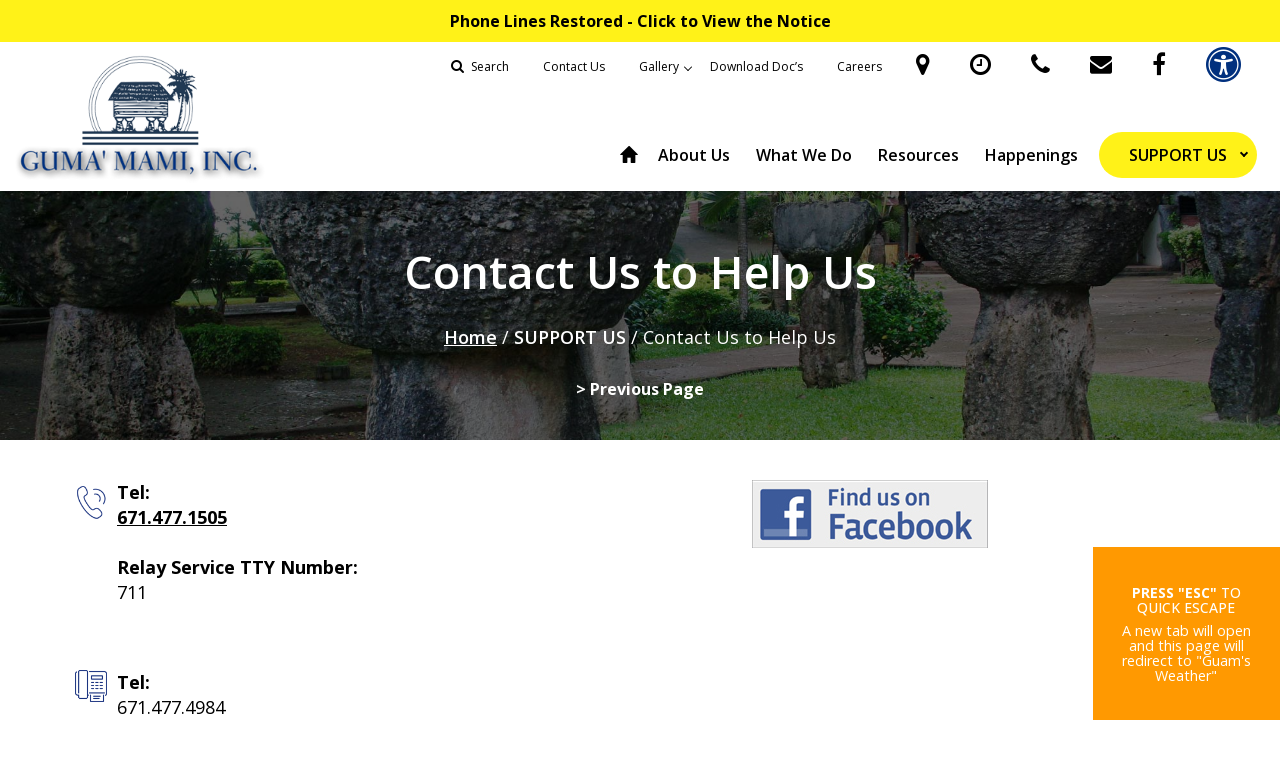

--- FILE ---
content_type: text/html; charset=utf-8
request_url: https://www.gumamami.net/support-us/contact-us-help-us
body_size: 13266
content:
<!DOCTYPE html>
<html  lang="en-US">
<head>
<meta http-equiv="Content-Type" content="text/html; charset=utf-8" />
<meta name="viewport" content="width=device-width, initial-scale=1.0, user-scalable=no">
<meta http-equiv="Content-Type" content="text/html; charset=utf-8" />
<link rel="shortcut icon" href="https://www.gumamami.net/sites/default/files/favicon.png" type="image/png" />
<meta name="description" content="Guma’ Mami Inc., Guam programs for disabled individuals, Guam events for people with disabilities, Guam adult programs, Guam community programs, Guam family programs, support services for Guam residents, support services for Guam community settings, Americorps program on Guam, educational support for persons with disability on Guam, trained professional support for persons" />
<meta name="author" content="GuamWEBZ Web Designer" />
<meta name="keywords" content="Guma’ Mami, Inc.- 40+ Years of Changing Lives in Guam, Guam programs for persons with disabilities, Guam events for persons with disabilities, Guam adult programs, Guam community programs, Guam family programs, Support services for Guam residents, Support services for Guam community, Americorps program on Guam, Educational support for persons with disabilities on Guam, Trained professional support for persons with disabilities on Guam, Social awareness for persons with disabilities on Guam, Private non -profit organization on Guam for persons with disabilities, Samuel S. Ilesugam Director of Guma’ Mami, www.gumamami.net." />
<link rel="canonical" href="https://www.gumamami.net/support-us/contact-us-help-us" />
<link rel="shortlink" href="https://www.gumamami.net/node/12" />
<meta name="format-detection" content="telephone=no">
<meta name="MobileOptimized" content="width" />
<meta name="HandheldFriendly" content="true" />
<meta name="HandheldFriendly" content="True">
<title>Contact Us to Help Us - Guma' Mami, Inc. (Guam)</title>
<style type="text/css" media="all">
@import url("https://www.gumamami.net/modules/system/system.base.css?stofx4");
@import url("https://www.gumamami.net/modules/system/system.menus.css?stofx4");
@import url("https://www.gumamami.net/modules/system/system.messages.css?stofx4");
@import url("https://www.gumamami.net/modules/system/system.theme.css?stofx4");
</style>
<style type="text/css" media="all">
@import url("https://www.gumamami.net/sites/all/modules/calendar/css/calendar_multiday.css?stofx4");
@import url("https://www.gumamami.net/modules/field/theme/field.css?stofx4");
@import url("https://www.gumamami.net/modules/node/node.css?stofx4");
@import url("https://www.gumamami.net/modules/search/search.css?stofx4");
@import url("https://www.gumamami.net/modules/user/user.css?stofx4");
@import url("https://www.gumamami.net/sites/all/modules/views_sexy_throbber/css/views_sexy_throbber.css?stofx4");
@import url("https://www.gumamami.net/sites/all/modules/views/css/views.css?stofx4");
@import url("https://www.gumamami.net/sites/all/modules/ckeditor/css/ckeditor.css?stofx4");
@import url("https://www.gumamami.net/sites/all/modules/media/modules/media_wysiwyg/css/media_wysiwyg.base.css?stofx4");
</style>
<style type="text/css" media="all">
@import url("https://www.gumamami.net/sites/all/modules/colorbox/styles/default/colorbox_style.css?stofx4");
@import url("https://www.gumamami.net/sites/all/modules/ctools/css/ctools.css?stofx4");
</style>
<link href="/sites/all/themes/mami/css/site_css.css" rel="stylesheet">
<link href="/sites/all/themes/mami/css/responsive.css" rel="stylesheet">
<link href="/sites/all/themes/mami/css/happenings.css" rel="stylesheet">

<link href="https://fonts.googleapis.com/css?family=Open+Sans:400,600,700|Raleway:300,300i,400,400i,500,500i,600,600i,700,700i,800,800i" rel="stylesheet">
<!-- Google tag (gtag.js) -->
<script async src="https://www.googletagmanager.com/gtag/js?id=G-J0XTY2T86T"></script>
<script>
window.dataLayer = window.dataLayer || [];
function gtag(){dataLayer.push(arguments);}
gtag('js', new Date());

gtag('config', 'G-J0XTY2T86T');
</script>
<script type="text/javascript">var sitebasepthjs = '/sites/all/themes/mami';</script>
<script type="text/javascript" src="https://www.gumamami.net/sites/all/modules/jquery_update/replace/jquery/1.10/jquery.min.js?v=1.10.2"></script>
<script type="text/javascript" src="https://www.gumamami.net/misc/jquery-extend-3.4.0.js?v=1.10.2"></script>
<script type="text/javascript" src="https://www.gumamami.net/misc/jquery-html-prefilter-3.5.0-backport.js?v=1.10.2"></script>
<script type="text/javascript" src="https://www.gumamami.net/misc/jquery.once.js?v=1.2"></script>
<script type="text/javascript" src="https://www.gumamami.net/misc/drupal.js?stofx4"></script>
<script type="text/javascript" src="https://www.gumamami.net/sites/all/modules/admin_menu/admin_devel/admin_devel.js?stofx4"></script>
<script type="text/javascript" src="https://www.gumamami.net/sites/all/libraries/colorbox/jquery.colorbox-min.js?stofx4"></script>
<script type="text/javascript" src="https://www.gumamami.net/sites/all/modules/colorbox/js/colorbox.js?stofx4"></script>
<script type="text/javascript" src="https://www.gumamami.net/sites/all/modules/colorbox/styles/default/colorbox_style.js?stofx4"></script>
<script type="text/javascript" src="https://www.gumamami.net/sites/all/modules/custom_search/js/custom_search.js?stofx4"></script>
<script type="text/javascript" src="https://www.gumamami.net/sites/all/modules/google_analytics/googleanalytics.js?stofx4"></script>
<script type="text/javascript">
<!--//--><![CDATA[//><!--
(function(i,s,o,g,r,a,m){i["GoogleAnalyticsObject"]=r;i[r]=i[r]||function(){(i[r].q=i[r].q||[]).push(arguments)},i[r].l=1*new Date();a=s.createElement(o),m=s.getElementsByTagName(o)[0];a.async=1;a.src=g;m.parentNode.insertBefore(a,m)})(window,document,"script","https://www.google-analytics.com/analytics.js","ga");ga("create", "UA-27829996-24", {"cookieDomain":"auto"});ga("set", "anonymizeIp", true);ga("send", "pageview");
//--><!]]>
</script>
<script type="text/javascript" src="https://www.gumamami.net/sites/all/themes/mami/js/scripts.js?stofx4"></script>
<script type="text/javascript">
<!--//--><![CDATA[//><!--
jQuery.extend(Drupal.settings, {"basePath":"\/","pathPrefix":"","ajaxPageState":{"theme":"mami","theme_token":"jpX5Z1OINcpSFX9vMDNk6g_-YvaWy5ZEVrYP1eQY24Q","js":{"sites\/all\/modules\/jquery_update\/replace\/jquery\/1.10\/jquery.min.js":1,"misc\/jquery-extend-3.4.0.js":1,"misc\/jquery-html-prefilter-3.5.0-backport.js":1,"misc\/jquery.once.js":1,"misc\/drupal.js":1,"sites\/all\/modules\/admin_menu\/admin_devel\/admin_devel.js":1,"sites\/all\/libraries\/colorbox\/jquery.colorbox-min.js":1,"sites\/all\/modules\/colorbox\/js\/colorbox.js":1,"sites\/all\/modules\/colorbox\/styles\/default\/colorbox_style.js":1,"sites\/all\/modules\/custom_search\/js\/custom_search.js":1,"sites\/all\/modules\/google_analytics\/googleanalytics.js":1,"0":1,"sites\/all\/themes\/mami\/js\/scripts.js":1},"css":{"modules\/system\/system.base.css":1,"modules\/system\/system.menus.css":1,"modules\/system\/system.messages.css":1,"modules\/system\/system.theme.css":1,"sites\/all\/modules\/calendar\/css\/calendar_multiday.css":1,"modules\/field\/theme\/field.css":1,"modules\/node\/node.css":1,"modules\/search\/search.css":1,"modules\/user\/user.css":1,"sites\/all\/modules\/views_sexy_throbber\/css\/views_sexy_throbber.css":1,"sites\/all\/modules\/views\/css\/views.css":1,"sites\/all\/modules\/ckeditor\/css\/ckeditor.css":1,"sites\/all\/modules\/media\/modules\/media_wysiwyg\/css\/media_wysiwyg.base.css":1,"sites\/all\/modules\/colorbox\/styles\/default\/colorbox_style.css":1,"sites\/all\/modules\/ctools\/css\/ctools.css":1}},"colorbox":{"opacity":"0.85","current":"{current} of {total}","previous":"\u00ab Prev","next":"Next \u00bb","close":"Close","maxWidth":"98%","maxHeight":"98%","fixed":true,"mobiledetect":true,"mobiledevicewidth":"480px","file_public_path":"\/sites\/default\/files","specificPagesDefaultValue":"admin*\nimagebrowser*\nimg_assist*\nimce*\nnode\/add\/*\nnode\/*\/edit\nprint\/*\nprintpdf\/*\nsystem\/ajax\nsystem\/ajax\/*"},"custom_search":{"form_target":"_self","solr":0},"better_exposed_filters":{"views":{"happenings":{"displays":{"block":{"filters":[]}}},"slideshow":{"displays":{"block":{"filters":[]}}}}},"googleanalytics":{"trackOutbound":1,"trackMailto":1,"trackDownload":1,"trackDownloadExtensions":"7z|aac|arc|arj|asf|asx|avi|bin|csv|doc(x|m)?|dot(x|m)?|exe|flv|gif|gz|gzip|hqx|jar|jpe?g|js|mp(2|3|4|e?g)|mov(ie)?|msi|msp|pdf|phps|png|ppt(x|m)?|pot(x|m)?|pps(x|m)?|ppam|sld(x|m)?|thmx|qtm?|ra(m|r)?|sea|sit|tar|tgz|torrent|txt|wav|wma|wmv|wpd|xls(x|m|b)?|xlt(x|m)|xlam|xml|z|zip","trackColorbox":1}});
//--><!]]>
</script>
<!----
    _____                   __          ________ ____ ______
   / ____|                  \ \        / /  ____|  _ \___  /
  | |  __ _   _  __ _ _ __ __\ \  /\  / /| |__  | |_) | / / 
  | | |_ | | | |/ _` | '_ ` _ \ \/  \/ / |  __| |  _ < / /  
  | |__| | |_| | (_| | | | | | \  /\  /  | |____| |_) / /__ 
   \_____|\__,_|\__,_|_| |_| |_|\/  \/   |______|____/_____|
                                                           
----> 
</head>
<body class="html not-front not-logged-in no-sidebars page-node page-node- page-node-12 node-type-page  kc-css-system inner_pages " >
 
<div id="nakainer">
  <div class="header_top_bg">
    <div class="content-panel-area" style="background: #01307e;">
      <div id="accessibility" class="content-box" style="display:none;">
        <div class="sitewidth clearfix">
          <ul>
            <li> <a class="jfontsize" href="#" id="largerTextLink"><i class="fa fa-search-plus" aria-hidden="true">&nbsp;</i>Increase Text-Size</a> </li>
            <li> <a class="jfontsize" href="#" id="smallerTextLink"><i class="fa fa-search-minus" aria-hidden="true">&nbsp;</i>Decrease Text-Size</a> </li>
            <li> <a class="jfontsize" href="#" id="regularTextLink"><i class="fa fa-text-width" aria-hidden="true">&nbsp;</i>Regular Text-Size</a> </li>
            <li> <a href="#" id="highContrastLink"><i class="fa fa-adjust" aria-hidden="true">&nbsp;</i><span class="sr-only-clip">Disable </span>High-Contrast View </a> </li>
            <li> <a class="style_sheet_on" href="javascript:;" id="myDiv"><i class="fa fa-file-text-o" aria-hidden="true">&nbsp;</i> <span class="sr-only-clip">Disable </span>Text-only Version </a> </li>
            <li class="close-content-box"> <a href="#" id="close-panel">X</a> </li>
          </ul>
        </div>
      </div>
    </div>
  </div>
	<div class="top_content-notification">
		<div class="container-fluid">
			<div class="notification-content">
									  <div class="region region-notification-bar">
    <div id="block-block-30" class="block block-block">

    
  <div class="content">
    <div class="text-center"><a href="/sites/default/files/Notice-Phone-lines-restored.jpg" target="_blank"><strong>Phone Lines Restored - Click to View the Notice</strong></a></div>
<style type="text/css">
<!--/*--><![CDATA[/* ><!--*/
.top_content-notification {
    padding: 10px 0;
    background: #fff218;
}

/*--><!]]>*/
</style>
  </div>
</div>
  </div>
							</div>
		</div>
	</div>
  <div class="top-bar-header mobile-top-head visible-sm visible-xs">
    <div class="container-fluid">
      <div class="row">
        <div class="col-md-12 col-sm-12 top-item-links">
          <div class="region region-mobile-header">
            <div id="block-block-1" class="block block-block">
              <div class="content">
                <ul class="sub-top-links">
                  <li class="search_icon"><a href="javascript:;" title=""><i class="fa fa-search"> </i> Search</a></li>
                </ul>
                <ul class="sub-top-links" style="float:right">
                  <li class="accesible-pannel" style="    margin: 0;font-size: 16px;"><a accesskey="a" aria-expanded="false" class="accessibility" data-original-title="Accessibility Options" data-toggle="tooltip" href="javascript:;" style="font-size: 14px;" title=""><i aria-hidden="true" class="fa fa-universal-access"> </i> </a></li>
                </ul>
              </div>
            </div>
          </div>
        </div>
      </div>
    </div>
  </div>
  <div id="primary-content" class="main">
    <header id="header" class="cd-auto-hide-header stic">
      <div class="head-menu">
        <!-- For Mobile View -->
        <!-- For Mobile View -->
        <!-- For Destop View -->
        <div class="top-bar-header desktop-top-head visible-md visible-lg">
          <div class="container-fluid">
            <div class="row">
              <div class="col-md-12 col-sm-12 top-item-links">
									  <div class="region region-header-links">
    <div id="block-block-1" class="block block-block">

    
  <div class="content">
    <ul class="sub-top-links">
	<li class="search_icon"><a href="javascript:;" title=""><i class="fa fa-search"> </i> Search</a></li>
	<li><a href="/contact-us">Contact Us</a></li>
	<li class="dropdown-item"><a class="nolink" href="#">Gallery</a>
	<ul class="dropdown-menu">
		<li><a href="/gallery">Photo Albums</a></li>
		<li><a href="/gallery/videos">Videos</a></li>
		<li><a href="/gallery/media">In the Media</a></li>
	</ul>
	</li>
	<li><a href="/download-doc’s">Download Doc’s</a></li>
	<li><a href="https://gumamami.guamjobfinder.com">Careers</a></li>
	<li><a data-target="#LocationMap" data-toggle="modal" href="javascript:;"><i class="fa fa-map-marker" data-original-title="Location Map" data-toggle="tooltip"> </i></a></li>
	<li><a data-target="#HoursOperation" data-toggle="modal" href="javascript:;"><i class="fa fa-clock-o" data-original-title="Office Hours" data-toggle="tooltip"> </i></a></li>
	<li><a data-target="#ContactNumber" data-toggle="modal" href="javascript:;"><i class="fa fa-phone" data-original-title="Contact Numbers" data-toggle="tooltip"> </i></a></li>
	<li><a data-target="#EmailPopup" data-toggle="modal" href="#"><i class="fa fa-envelope" data-original-title="Email Address" data-toggle="tooltip" style="font-size:22px;"> </i></a></li>
	<li><a href="https://www.facebook.com/GumaMamiInc/" target="blank"><i class="fa fa-facebook-f"> </i></a></li>
	<li class="accesible-pannel" style="font-size: 16px; "><a accesskey="a" aria-expanded="true" class="accessibility" data-original-title="Accessibility Options" data-toggle="tooltip" href="javascript:;" title=""><i aria-hidden="true" class="fa fa-universal-access" style="font-size: 35px;&#10;    color: #01307e;"> </i> </a></li>
</ul>

<ul class="social-media sub-top-links" style="display:none; margin:0px">
	<li style="display:none;"><a href="javascript:;"><i class="fa fa-instagram"> </i></a></li>
</ul>
  </div>
</div>
  </div>
							  </div>
            </div>
          </div>
        </div>
        <!-- For Destop View -->
        <div class="top-head-bar">
          <div class="container-fluid">
            <div class="row">
              <div class=" col-md-4 col-sm-12 ">
                <div class="logopart"> <a href="/"> <img src="https://www.gumamami.net/sites/default/files/logosmall.png" class="main-logo"> <img src="/sites/default/files/logosmall_sticky.png" class="sticky-logo"> </a> </div>
              </div>
              <div class="col-md-8 menuicon">
									  <div class="region region-main-menu">
    <div class="mobrowleft">
	<div id="cssmenu">
		<ul class="menulist menu-1" id="navbar_nav"  ><li class="first leaf home  dropdown menu-item-type-custom menu-item-object-custom current-menu-ancestor current-menu-parent qodef-menu-item--narrow menu-item-1"><a href="/" class="glyphicon glyphicon-home">Home</a></li>
<li class="expanded  dropdown menu-item-type-custom menu-item-object-custom current-menu-ancestor current-menu-parent qodef-menu-item--narrow menu-item-1 menu-item-object-page menu-item-has-children"><a href="javascript:;" class="nolink" tabindex="0">About Us </a><ul class="dropdown-content menu-item-2" id=""  ><li class="first leaf  dropdown menu-item-type-custom menu-item-object-custom current-menu-ancestor current-menu-parent qodef-menu-item--narrow menu-item-2"><a href="/about-guma%E2%80%99-mami/general-info">General Info</a></li>
<li class="leaf  dropdown menu-item-type-custom menu-item-object-custom current-menu-ancestor current-menu-parent qodef-menu-item--narrow menu-item-2"><a href="/about-us/message-director">Message from the Director</a></li>
<li class="leaf  dropdown menu-item-type-custom menu-item-object-custom current-menu-ancestor current-menu-parent qodef-menu-item--narrow menu-item-2"><a href="/about-us/board-directors-staff">Board of Directors &amp; Staff</a></li>
<li class="last leaf  dropdown menu-item-type-custom menu-item-object-custom current-menu-ancestor current-menu-parent qodef-menu-item--narrow menu-item-2"><a href="/about-us/contact-info">Contact Info</a></li>
</ul></li>
<li class="expanded  dropdown menu-item-type-custom menu-item-object-custom current-menu-ancestor current-menu-parent qodef-menu-item--narrow menu-item-1 menu-item-object-page menu-item-has-children"><a href="javascript:;" class="nolink" tabindex="0">What We Do</a><ul class="dropdown-content menu-item-2" id=""  ><li class="first leaf  dropdown menu-item-type-custom menu-item-object-custom current-menu-ancestor current-menu-parent qodef-menu-item--narrow menu-item-2"><a href="/what-we-do/programs-support-services">Programs &amp; Support (Services)</a></li>
<li class="leaf  dropdown menu-item-type-custom menu-item-object-custom current-menu-ancestor current-menu-parent qodef-menu-item--narrow menu-item-2"><a href="/what-we-do/related-links">Related Links</a></li>
<li class="last leaf  dropdown menu-item-type-custom menu-item-object-custom current-menu-ancestor current-menu-parent qodef-menu-item--narrow menu-item-2"><a href="/what-we-do/downloadable-documents">Downloadable Documents</a></li>
</ul></li>
<li class="expanded  dropdown menu-item-type-custom menu-item-object-custom current-menu-ancestor current-menu-parent qodef-menu-item--narrow menu-item-1 menu-item-object-page menu-item-has-children"><a href="javascript:;" class="nolink" tabindex="0">Resources</a><ul class="dropdown-content menu-item-2" id=""  ><li class="first last leaf  dropdown menu-item-type-custom menu-item-object-custom current-menu-ancestor current-menu-parent qodef-menu-item--narrow menu-item-2"><a href="/resources/related-links">Related Links</a></li>
</ul></li>
<li class="expanded  dropdown menu-item-type-custom menu-item-object-custom current-menu-ancestor current-menu-parent qodef-menu-item--narrow menu-item-1 menu-item-object-page menu-item-has-children"><a href="javascript:;" class="nolink" tabindex="0">Happenings</a><ul class="dropdown-content menu-item-2" id=""  ><li class="first leaf  dropdown menu-item-type-custom menu-item-object-custom current-menu-ancestor current-menu-parent qodef-menu-item--narrow menu-item-2"><a href="/news">News</a></li>
<li class="last leaf  dropdown menu-item-type-custom menu-item-object-custom current-menu-ancestor current-menu-parent qodef-menu-item--narrow menu-item-2"><a href="/events">Events</a></li>
</ul></li>
<li class="expanded active-trail right-side-menu support_us  dropdown menu-item-type-custom menu-item-object-custom current-menu-ancestor current-menu-parent qodef-menu-item--narrow menu-item-1 menu-item-object-page menu-item-has-children leaf-lvl-menu-1-active-trail"><a href="javascript:;" class="active-trail nolink" tabindex="0">SUPPORT US</a><ul class="dropdown-content menu-item-2" id=""  ><li class="first leaf active-trail  dropdown menu-item-type-custom menu-item-object-custom current-menu-ancestor current-menu-parent qodef-menu-item--narrow menu-item-2 leaf-lvl-menu-2-active-trail"><a href="/support-us/contact-us-help-us" class="active-trail active">Contact Us to Help Us</a></li>
<li class="leaf  dropdown menu-item-type-custom menu-item-object-custom current-menu-ancestor current-menu-parent qodef-menu-item--narrow menu-item-2"><a href="/support-us/donate">Donate</a></li>
<li class="last leaf  dropdown menu-item-type-custom menu-item-object-custom current-menu-ancestor current-menu-parent qodef-menu-item--narrow menu-item-2"><a href="/support-us/volunteer">Volunteer</a></li>
</ul></li>
<li class="last expanded right-side-menu mobile_link  dropdown menu-item-type-custom menu-item-object-custom current-menu-ancestor current-menu-parent qodef-menu-item--narrow menu-item-1 menu-item-object-page menu-item-has-children"><a href="javascript:;" class="nolink" tabindex="0">Gallery</a><ul class="dropdown-content menu-item-2" id=""  ><li class="first leaf mobile_link  dropdown menu-item-type-custom menu-item-object-custom current-menu-ancestor current-menu-parent qodef-menu-item--narrow menu-item-2"><a href="/gallery">Photo Albums</a></li>
<li class="leaf  dropdown menu-item-type-custom menu-item-object-custom current-menu-ancestor current-menu-parent qodef-menu-item--narrow menu-item-2"><a href="/gallery/videos">Videos</a></li>
<li class="last leaf  dropdown menu-item-type-custom menu-item-object-custom current-menu-ancestor current-menu-parent qodef-menu-item--narrow menu-item-2"><a href="/gallery/media">In the Media</a></li>
</ul></li>
</ul>	</div>
</div>  </div>
							  </div>
            </div>
          </div>
        </div>
      </div>
      <div class="login-section-overlay">
        <div id="section_login_for_cunsumers" class="section-login-for-cunsumers" style="display:none">
          <button type="button" class="close-btn">×</button>
          <div class="content-for-login-section">
            <!-- <div class="title-for-login-section">
                     </div>-->
            <div class="login-access-item"> </div>
            <div class="search-pop-section text-center">
              <div class="row section-width-small">
                <!--<div class="col-md-6">
                         </div>-->
                <div class="col-md-12">
                  <div class="explore_search">
                    <div class="region region-search-form">
                      <div id="block-block-3" class="block block-block">
                        <div class="content">
                          <h3><strong>Find what you are looking for...</strong></h3>
                          <div class="search-bar-on-banner">
                            <div class="region region-search-bar">
                              <div class="block block-block" id="block-block-4">
                                <div class="content">
                                  <form action="/search" enctype="multipart/form-data" method="get">
                                    <label for="search-box" style="display:none">Find what you are looking for...</label>
                                    <input autocomplete="off" id="search-box" name="keys" placeholder="Enter keywords or phrases" type="text" />
                                    <button name="submit" type="submit"><i class="fa fa-search"> </i> SEARCH</button>
                                  </form>
                                </div>
                              </div>
                            </div>
                          </div>
                        </div>
                      </div>
                    </div>
                  </div>
                </div>
              </div>
            </div>
          </div>
        </div>
      </div>
    </header>
    <div class="header-for-inner lazy-section" style="background:url(/sites/default/files/Latte_stones.jpg)  center center">
      <div class="page-title-small ">
        <div class="container">
          <div class="page-head-title">
            <h1>Contact Us to Help Us</h1>
			  <div class="page-breadcrumb">
				<div class="breadcrumb"> <a href="/">Home</a> <span>/</span> <a href="javascript:;" class="nolink" tabindex="0">SUPPORT US</a> <span>/</span> Contact Us to Help Us</div>
			  </div>
            <div class="text-center bck_previous"><a href="#" onClick="history.back();"><strong>&gt; Previous Page</strong></a></div>
          </div>
        </div>
      </div>
      <!-- container -->
    </div>
    <div class="container">
		<div class="inner-content-area">
							<div class="tabs">  </div>
			      
						  <div class="region region-content">
    <div id="block-system-main" class="block block-system">

    
  <div class="content">
    <article id="node-12" class="node node-page node-full clearfix" about="/support-us/contact-us-help-us" typeof="foaf:Document" role="article">

      <span property="dc:title" content="Contact Us to Help Us" class="rdf-meta element-hidden"></span>
  
  <div class="content clearfix">
    <div class="field field-name-body field-type-text-with-summary field-label-hidden"><div class="field-items"><div class="field-item even" property="content:encoded"><div class="row">
<div class="col-md-7">
<div class="media"><span class="pull-left"><img alt="" class="media-object" src="/sites/default/files/call-icon.png" style="width: 32px;" /> </span>
<div class="media-body"><span><strong>Tel:</strong></span><br />
<a href="tel:+16714771505">671.477.1505</a><br />
<br />
<span><strong>Relay Service TTY Number:</strong></span><br />
711<br />
 </div>
</div>
 

<div class="media"><span class="pull-left"><img alt="" class="media-object" src="/sites/default/files/fax-icon.png" style="width: 32px;" /> </span>

<div class="media-body"><span><strong>Tel:</strong></span><br />
671.477.4984<br />
 </div>
</div>
 

<div class="media"><span class="pull-left"><img alt="" class="media-object" src="/sites/default/files/email-icon.png" style="width: 32px; margin-top: -8px;" /></span>

<div class="media-body"><span><strong>Email:</strong></span><br />
<span><a href="/cdn-cgi/l/email-protection#402f26262923250027352d212d212d296e2e2534"><span class="__cf_email__" data-cfemail="670801010e04022700120a060a060a0e49090213">[email&#160;protected]</span></a> </span><br />
 </div>
</div>
 

<div class="media"><span class="pull-left"><img alt="" class="media-object" src="/sites/default/files/pin-icon.png" style="width: 32px;" /> </span>

<div class="media-body"><span><strong>Locations:</strong></span><br />
<strong>Admin Office:</strong> Room 4 and 5 Sinajana Community Center, across from St. Jude Church<br />
<br />
<span><strong><u><a href="/location-map">&gt; Office Location Map</a></u></strong></span></div>
</div>
 

<div class="media"><span class="pull-left"><img alt="" class="media-object" src="/sites/default/files/pin-icon.png" style="width: 32px;" /> </span>

<div class="media-body"><span><strong>Mailing Address:</strong></span><br />
P.O. Box FN<br />
Hagatna, Guam 96932<br />
 </div>
</div>
</div>

<div class="col-md-5"><a href="https://www.facebook.com/pages/Guma-Mami-Inc/121174407943618" target="_blank"><img alt="facebook" src="/sites/default/files/fb-badge.jpg" /></a><br />
 </div>
</div>

<div class="row">
<p class="fc1 fs2"><strong>Click any of these links:</strong></p>

<ul>
	<li><a class="fs2 fc2" href="/donate-paypal"><strong>Make a Donation online using Paypal</strong></a><br />
	<br />
	<a href=""><img alt="/donate-paypal" src="/sites/default/files/pp.jpg" /></a></li>
	<br />
	<li><a class="fs2 fc2" href="/support-us/donate"><strong>View more information about Donations to Guma’ Mami, Inc. </strong></a></li>
	<br />
	<li><a class="fs2 fc2" href="/support-us/volunteer"><strong>Volunteer! Make a Difference! View more information. </strong></a></li>
</ul>
</div>
</div></div></div>  </div>

  
  
</article>

  </div>
</div>
  </div>
		</div>
    </div>
  </div>
</div>

<footer class="footer-small" role="contentinfo">
  <div class="container">
    <div class="row spacer-bottom20">
      <div class="col-resources col-md-12">
        <div>
          <div class="col-md-4">
							  <div class="region region-footer-column1">
    <div id="block-block-21" class="block block-block">

    
  <div class="content">
    <h3>Information</h3>

<ul class="list-unstyled default">
	<li><a href="/about-guma’-mami/general-info">General Info</a></li>
	<li><a href="/about-us/message-director">Message from the Director</a></li>
	<li><a href="/about-us/board-directors-staff">Board of Directors &amp; Staff</a></li>
	<li><a href="/about-us/contact-info">Contact Info</a></li>
	<li><a href="/what-we-do/programs-support-services">Programs &amp; Support (Services)</a></li>
	<li><a href="/what-we-do/related-links">Related Links</a></li>
	<li><a href="/what-we-do/downloadable-documents">Downloadable Documents</a></li>
	<li><a href="/news">News</a></li>
	<li><a href="/events">Events</a></li>
	<li><a href="/support-us/donate">Donate</a></li>
	<li><a href="/support-us/volunteer">Volunteer</a></li>
</ul>
  </div>
</div>
  </div>
			          </div>
          <div class="col-md-4">
							  <div class="region region-footer-column2">
    <div id="block-block-22" class="block block-block">

    
  <div class="content">
    <h3>Quick Links</h3>

<ul class="list-unstyled default">
	<li><a href="/contact-us">Contact Us</a></li>
	<li><a href="/gallery">Photo Albums</a></li>
	<li><a href="/gallery/videos">Videos</a></li>
	<li><a href="/gallery/media">In the Media</a></li>
	<li><a href="/download-doc’s">Download Doc’s</a></li>
	<li><a href="https://gumamami.guamjobfinder.com">Careers</a></li>
</ul>
  </div>
</div>
  </div>
			          </div>
          <div class="col-connect-with-us col-md-4">
							  <div class="region region-footer-column3">
    <div id="block-block-23" class="block block-block">

    
  <div class="content">
    <h3>Connect with Guma’ Mami, Inc.</h3>

<ul style="padding:0">
	<li>
	<div class="widget widget_stal_core_icon_list_item"><span class="fa fa-map-marker"> </span> <span class="qodef-e-title-text"> Room 4 and 5 Sinajana Community Center, across from St. Jude Church <a href="/location-map" style="display:block; margin-top:5px;">&gt; Location Map</a> </span></div>
	</li>
	<li>
	<div class="widget widget_stal_core_icon_list_item"><span class="fa fa-phone"> </span> <span class="qodef-e-title-text"><a href="tel:+16714771505">671.477.1505</a></span></div>
	</li>
	<li>
	<div class="widget widget_stal_core_icon_list_item"><span class="fa fa-envelope"> </span> <span class="qodef-e-title-text"><a href="/cdn-cgi/l/email-protection#9bf4fdfdf2f8fedbfceef6faf6faf6f2b5f5feef"><span class="__cf_email__" data-cfemail="8ae5ecece3e9efcaedffe7ebe7ebe7e3a4e4effe">[email&#160;protected]</span></a> <a href="/contact-us" style="display:block; margin-top:5px;">&gt; More contact information</a> </span></div>
	</li>
</ul>
  </div>
</div>
  </div>
			          </div>
        </div>
      </div>
    </div>
    <div class="text-center">
					  <div class="region region-footer-links">
    <div id="block-block-24" class="block block-block">

    
  <div class="content">
    <ul class="backlinks-footer">
	<li><a href="/">© Copyright, All Rights Reserved.</a></li>
	<li><a href="/sitemap">Site Map</a></li>
	<li><a href="/website-terms-use">Website Terms of Use</a></li>
	<li><a href="http://www.guamwebz.com" target="_blank">Website by GuamWEBZ</a></li>
</ul>
  </div>
</div>
  </div>
		    </div>
  </div>
</footer>

<div class="modal fade" id="LocationMap" role="dialog">
  <div class="modal-dialog">
    <!-- Modal content-->
    <div class="modal-content">
      <div class="modal-body">
        <div class="region region-visit-us">
          <div id="block-block-22" class="block block-block">
            <div class="content">
              <div class="modal-header">
                <div class="close" data-dismiss="modal">×</div>
              </div>
									  <div class="region region-loaction-popup-content">
    <div id="block-block-25" class="block block-block">

    
  <div class="content">
    <div class="content text-center">
<h4 class="modal-title"><i class="fa fa-map-marker"> </i> VISIT US</h4>

<h2 class="rtecenter" style="color: #01307e;font-weight: bold;font-size: 24px;">Guma’ Mami, Inc. - Office Location</h2>

<p class="rtecenter"><strong>Physical Address:</strong>Room 4 and 5 Sinajana Community Center, across from St. Jude Church</p>

<p class="rtecenter"><strong><u><a href="/contact-us">&gt; Click here for our Contact Information</a></u></strong></p>
</div>
  </div>
</div>
  </div>
							  
              <div id="map_canvas" style="width: 100%; height: 390px; position: relative; overflow: hidden;">
                &nbsp;
              </div>
            </div>
          </div>
        </div>
      </div>
    </div>
  </div>
</div>
<div class="modal fade" id="ContactNumber" role="dialog">
  <div class="modal-dialog">
    <div class="modal-content">
      <div class="modal-body">
					  <div class="region region-call-us">
    <div id="block-block-26" class="block block-block">

    
  <div class="content">
    <div class="modal-header">
<h4 class="modal-title"><i class="fa fa-phone"> </i> CALL US</h4>

<div class="close" data-dismiss="modal">×</div>
</div>

<p> </p>

<h2 class="rtecenter" style="color: #01307e;"><strong>Telephone Numbers:</strong></h2>

<p class="rtecenter" style="font-size: 18px;"><a href="tel:+16714771505"><strong><u>671.477.1505</u></strong></a></p>
  </div>
</div>
  </div>
		      </div>
    </div>
  </div>
</div>
<div class="modal fade" id="EmailPopup" role="dialog">
  <div class="modal-dialog">
    <div class="modal-content">
      <div class="modal-body">
        <div class="region region-email-us">
							  <div class="region region-email-us">
    <div id="block-block-27" class="block block-block">

    
  <div class="content">
    <div class="modal-header">
<h4 class="modal-title"><i class="fa fa-envelope"> </i> EMAIL US</h4>

<div class="close" data-dismiss="modal">×</div>
</div>

<p> </p>

<h2 class="rtecenter" style="color: #01307e;"><strong>E-mail:</strong></h2>

<p class="rtecenter" style="font-size: 18px;"><a href="/cdn-cgi/l/email-protection#f4938199959995999db493819599da9a9180"><strong><u><span class="__cf_email__" data-cfemail="dfb8aab2beb2beb2b69fb8aabeb2f1b1baab">[email&#160;protected]</span></u></strong></a></p>
  </div>
</div>
  </div>
			        </div>
      </div>
    </div>
  </div>
</div>
<div class="modal fade" id="HoursOperation" role="dialog">
	<div class="modal-dialog">
		<div class="modal-content">
			<div class="modal-body">
									  <div class="region region-our-hours">
    <div id="block-block-28" class="block block-block">

    
  <div class="content">
    <div class="modal-header">
<h4 class="modal-title"><i class="fa fa-clock-o"> </i> OUR HOURS</h4>

<div class="close" data-dismiss="modal">×</div>
</div>

<p> </p>

<h2 class="rtecenter" style="color: #01307e;"><strong>Hours of Operation:</strong></h2>

<p class="rtecenter" style="font-size:18px;">Monday thru Friday<br />
8:00am to 5:00pm</p>
  </div>
</div>
  </div>
							</div>
		</div>
	</div>
</div>
<div class="backtop">
  <p id="back-top" style="display:block;"><a href="#" class="top" style="display: none;"><span id="button"><i class="fa fa-angle-up"></i></span><span id="link">Back to top</span></a></p>
</div>
<div class="escape">
  <div class="position"> <span>
    <h3><strong>PRESS "ESC"</strong> TO QUICK ESCAPE</h3>
    <p>A new tab will open and this page will redirect to "Guam's Weather"</p>
    </span> </div>
</div>
<script data-cfasync="false" src="/cdn-cgi/scripts/5c5dd728/cloudflare-static/email-decode.min.js"></script><script>
  function getAway() {
  window.open("http://www.accuweather.com/en/gu/guam-weather", "_newtab");
  window.location.replace('https://www.google.co.in/search?q=guam%27s+weather&oq=guam%27s+weather&aqs=chrome.0.016.2447j0j8&sourceid=chrome&ie=UTF-8');
}

jQuery(function($) {
    jQuery(".escape span").on("click", function(e) {
  getAway();
    });

    jQuery(document).keyup(function(e) {
        if (e.keyCode == 27) { // escape key
            getAway();
        }
    });
});

jQuery(document).ready(function(jQuery) {
  jQuery(".escape .close").click(function(){
    jQuery("body").toggleClass("hide-escape");
  });
});

</script> <script>
jQuery(window).load(function(){
	jQuery('body').addClass('pre-loaded');
});

jQuery('.search_icon a').click(function(){
	jQuery('#section_login_for_cunsumers').fadeToggle();
	jQuery('body').toggleClass('search-open');
})

jQuery('.login-section-overlay .close-btn').click(function(){
	jQuery('#section_login_for_cunsumers').fadeOut();
	jQuery('body').removeClass('search-open');
})
</script>
<style>
.text-version .stic.sticking{position: relative !important;}
.text-version{padding-top:0 !important;}
</style>
<div class="text_version_css">
  <link id="after_textversion" href="/sites/all/themes/mami/css/textversion_css.css" rel="stylesheet" disabled="disabled">
</div>
<style>
#edit-type-wrapper{ display:none;}
.form-item-event-date-min > label,.form-item-event-date-max > label{ display:none;}
.form-item-post-date-min > label,.form-item-post-date-max > label{ display:none;}
.views-widget-filter-field_date_posted_value > label, .views-widget-filter-field_event_date_value > label{display:block!important;	}
#edit-event-date-wrapper .form-item-event-date-min-date .description,#edit-event-date-wrapper .form-item-event-date-max-date .description,#edit-post-date-wrapper .form-item-post-date-min-date .description,#edit-post-date-wrapper .form-item-post-date-max-date .description{ display:none!important;}
#edit-event-date-wrapper .description{ display:block!important;}
#edit-post-date-wrapper .description{ display:block!important;}
</style>
<script>
jQuery('.top-bar-header .accesible-pannel a').click(function(){
		jQuery('#regularTextLink').click();
		var rel = jQuery(this).attr('class');
		if(!jQuery(this).parent().hasClass('open-panel')){
			

			jQuery(".header_top_bg .content-box").slideUp();
			
			jQuery(this).parent().addClass('open-panel');
			
			jQuery("#"+rel).slideDown();
			jQuery(this).attr("aria-expanded", "true");
			jQuery('.notify-accordian-open').text("ACCESSIBILITY PANEL IS OPEN");
		}else{
			jQuery(this).parent().removeClass('open-panel');

			jQuery("#"+rel).slideUp();
			jQuery(this).attr("aria-expanded", "false");
			jQuery('.notify-accordian-open').text("");
		};
		var teaserTop = jQuery(this).offset().top;
		jQuery("#"+rel).css('top', (teaserTop+45));
		
	});
	jQuery('.accesible-pannel').click(function(event){
		event.stopPropagation();
});
		 
jQuery('.header_top_bg .content-box .close-content-box').click(function() {
		jQuery(".header_top_bg .content-box").slideUp();
		jQuery('.accesible-pannel.open-panel').removeClass('open-panel');
		jQuery('.accesible-pannel .accessibility').attr("aria-expanded", "false");
		jQuery('.accesible-pannel .notify-accordian-open').text("");

});

	jQuery('#myDiv').click(function(){
		textversion_cart()
		
	});
	
	function textversion_cart() {
	if(jQuery('body').hasClass('text-version')){
			jQuery('#myDiv').removeClass('tov');
			jQuery('#myDiv').addClass('dstov');
			jQuery('body').removeClass('text-version')
			jQuery('link').prop('disabled', false);
			jQuery('#after_textversion').prop('disabled', true);
			jQuery('#myDiv .sr-only-clip').text("Disable ");
	

			
		}
		else{
			jQuery('#myDiv').addClass('tov');
			jQuery('#myDiv').removeClass('dstov');
			jQuery('body').addClass('text-version')
			jQuery('link').prop('disabled', true);
			jQuery('#after_textversion').prop('disabled', false);
			jQuery('#myDiv .sr-only-clip').text("Enable ");
	

		
		}
	}

 
 
	jQuery('#highContrastLink').click(function(){	
			highContrast_cart()
	});  
	
	function highContrast_cart() {

		if(jQuery('body').hasClass("contrast-bg")){
		jQuery('#highContrastLink').removeClass('hcv');
			jQuery('#highContrastLink').addClass('dshcv');
		jQuery('body').removeClass('contrast-bg');
			jQuery('#highContrastLink .sr-only-clip').text("Enable");
			}
		else{
		jQuery('#highContrastLink').addClass('hcv');
			jQuery('#highContrastLink').removeClass('dshcv');
		jQuery('body').addClass('contrast-bg');
			jQuery('#highContrastLink .sr-only-clip').text("Disable");
	}
	}
	

		
	jQuery(document).ready(function() { 
							
		var $affectedElements = jQuery("span, div, a, p, h1, h2, h3, h4, h5, h6, li"); 
		$affectedElements.each( function(){
			var $this = jQuery(this);
			$this.data("orig-size", $this.css("font-size") );
		});
	
		jQuery('#largerTextLink').click(function(){	   
			changeFontSize(1);
		});  
	
		jQuery('#smallerTextLink').click(function(){	   
			changeFontSize(-1);
		});
		
		jQuery('#regularTextLink').click(function(){	   
			$affectedElements.each( function(){
				var $this = jQuery(this);
				$this.css( "font-size" , $this.data("orig-size") );
			});
		}); 
	
	
	
		function changeFontSize(direction){
		$affectedElements.each( function(){
			var $this = jQuery(this);
			$this.css( "font-size" , parseInt($this.css("font-size"))+direction );
		});
		}

	});
	
		
			</script>
            
<script>
jQuery( "#accessibility" ).delegate( ".tov", "click", function() {
setTimeout(function(){
console.log('hi')
		jQuery.ajax({
		url: '/ajax_accessibility.php',
		method: 'get',
		success: function(response) {
		jQuery('#agency_content').html(response);
			}
	});
 }, 300);


});

jQuery( "#accessibility" ).delegate( ".dstov", "click", function() {
setTimeout(function(){
			console.log('bye');
			jQuery.ajax({
		url: '/destroy_ajax_accessibility.php',
		method: 'get',
		success: function(response) {
		jQuery('#agency_content').html(response);
			}
	});
	}, 300);	
			

});



</script>
<script>
jQuery( "#accessibility" ).delegate( ".hcv", "click", function() {
setTimeout(function(){
console.log('hi')
		jQuery.ajax({
		url: '/ajax_accessibility_hcv.php',
		method: 'get',
		success: function(response) {
		jQuery('#agency_content').html(response);
			}
	});
 }, 300);


});

jQuery( "#accessibility" ).delegate( ".dshcv", "click", function() {
setTimeout(function(){
			console.log('bye');
			jQuery.ajax({
		url: '/destroy_ajax_accessibility_hcv.php',
		method: 'get',
		success: function(response) {
		jQuery('#agency_content').html(response);
			}
	});
	}, 300);	
			

});

  function genericSocialShare(url){ 
	window.open(url,'sharer','toolbar=0,status=0,width=648,height=395'); 
	return true; 
} 
</script>
<script>
  /* W3C Intersection Observer Polyfill https://github.com/w3c/IntersectionObserver */
  (function(e,f){function m(a){this.time=a.time;this.target=a.target;this.rootBounds=a.rootBounds;this.boundingClientRect=a.boundingClientRect;this.intersectionRect=a.intersectionRect||l();this.isIntersecting=!!a.intersectionRect;a=this.boundingClientRect;a=a.width*a.height;var b=this.intersectionRect,b=b.width*b.height;this.intersectionRatio=a?b/a:this.isIntersecting?1:0}function c(a,b){b=b||{};if("function"!=typeof a)throw Error("callback must be a function");if(b.root&&1!=b.root.nodeType)throw Error("root must be an Element");
   this._checkForIntersections=u(this._checkForIntersections.bind(this),this.THROTTLE_TIMEOUT);this._callback=a;this._observationTargets=[];this._queuedEntries=[];this._rootMarginValues=this._parseRootMargin(b.rootMargin);this.thresholds=this._initThresholds(b.threshold);this.root=b.root||null;this.rootMargin=this._rootMarginValues.map(function(a){return a.value+a.unit}).join(" ")}function u(a,b){var d=null;return function(){d||(d=setTimeout(function(){a();d=null},b))}}function q(a,b,d,c){"function"==
   typeof a.addEventListener?a.addEventListener(b,d,c||!1):"function"==typeof a.attachEvent&&a.attachEvent("on"+b,d)}function r(a,b,d,c){"function"==typeof a.removeEventListener?a.removeEventListener(b,d,c||!1):"function"==typeof a.detatchEvent&&a.detatchEvent("on"+b,d)}function n(a){try{var b=a.getBoundingClientRect()}catch(d){}if(!b)return l();b.width&&b.height||(b={top:b.top,right:b.right,bottom:b.bottom,left:b.left,width:b.right-b.left,height:b.bottom-b.top});return b}function l(){return{top:0,bottom:0,
     left:0,right:0,width:0,height:0}}function t(a,b){for(;b;){if(b==a)return!0;b=p(b)}return!1}function p(a){return(a=a.parentNode)&&11==a.nodeType&&a.host?a.host:a}if("IntersectionObserver"in e&&"IntersectionObserverEntry"in e&&"intersectionRatio"in e.IntersectionObserverEntry.prototype)"isIntersecting"in e.IntersectionObserverEntry.prototype||Object.defineProperty(e.IntersectionObserverEntry.prototype,"isIntersecting",{get:function(){return 0<this.intersectionRatio}});else{var g=[];c.prototype.THROTTLE_TIMEOUT=
       100;c.prototype.POLL_INTERVAL=null;c.prototype.USE_MUTATION_OBSERVER=!0;c.prototype.observe=function(a){if(!this._observationTargets.some(function(b){return b.element==a})){if(!a||1!=a.nodeType)throw Error("target must be an Element");this._registerInstance();this._observationTargets.push({element:a,entry:null});this._monitorIntersections();this._checkForIntersections()}};c.prototype.unobserve=function(a){this._observationTargets=this._observationTargets.filter(function(b){return b.element!=a});this._observationTargets.length||
       (this._unmonitorIntersections(),this._unregisterInstance())};c.prototype.disconnect=function(){this._observationTargets=[];this._unmonitorIntersections();this._unregisterInstance()};c.prototype.takeRecords=function(){var a=this._queuedEntries.slice();this._queuedEntries=[];return a};c.prototype._initThresholds=function(a){a=a||[0];Array.isArray(a)||(a=[a]);return a.sort().filter(function(a,d,c){if("number"!=typeof a||isNaN(a)||0>a||1<a)throw Error("threshold must be a number between 0 and 1 inclusively");
         return a!==c[d-1]})};c.prototype._parseRootMargin=function(a){a=(a||"0px").split(/\s+/).map(function(a){a=/^(-?\d*\.?\d+)(px|%)$/.exec(a);if(!a)throw Error("rootMargin must be specified in pixels or percent");return{value:parseFloat(a[1]),unit:a[2]}});a[1]=a[1]||a[0];a[2]=a[2]||a[0];a[3]=a[3]||a[1];return a};c.prototype._monitorIntersections=function(){this._monitoringIntersections||(this._monitoringIntersections=!0,this.POLL_INTERVAL?this._monitoringInterval=setInterval(this._checkForIntersections,
           this.POLL_INTERVAL):(q(e,"resize",this._checkForIntersections,!0),q(f,"scroll",this._checkForIntersections,!0),this.USE_MUTATION_OBSERVER&&"MutationObserver"in e&&(this._domObserver=new MutationObserver(this._checkForIntersections),this._domObserver.observe(f,{attributes:!0,childList:!0,characterData:!0,subtree:!0}))))};c.prototype._unmonitorIntersections=function(){this._monitoringIntersections&&(this._monitoringIntersections=!1,clearInterval(this._monitoringInterval),this._monitoringInterval=null,
           r(e,"resize",this._checkForIntersections,!0),r(f,"scroll",this._checkForIntersections,!0),this._domObserver&&(this._domObserver.disconnect(),this._domObserver=null))};c.prototype._checkForIntersections=function(){var a=this._rootIsInDom(),b=a?this._getRootRect():l();this._observationTargets.forEach(function(d){var c=d.element,h=n(c),f=this._rootContainsTarget(c),k=d.entry,g=a&&f&&this._computeTargetAndRootIntersection(c,b);d=d.entry=new m({time:e.performance&&performance.now&&performance.now(),target:c,
             boundingClientRect:h,rootBounds:b,intersectionRect:g});k?a&&f?this._hasCrossedThreshold(k,d)&&this._queuedEntries.push(d):k&&k.isIntersecting&&this._queuedEntries.push(d):this._queuedEntries.push(d)},this);this._queuedEntries.length&&this._callback(this.takeRecords(),this)};c.prototype._computeTargetAndRootIntersection=function(a,b){if("none"!=e.getComputedStyle(a).display){var d=n(a);a=p(a);for(var c=!1;!c;){var h=null,g=1==a.nodeType?e.getComputedStyle(a):{};if("none"==g.display)return;a==this.root||
           a==f?(c=!0,h=b):a!=f.body&&a!=f.documentElement&&"visible"!=g.overflow&&(h=n(a));if(h){var g=Math.max(h.top,d.top),k=Math.min(h.bottom,d.bottom),l=Math.max(h.left,d.left),d=Math.min(h.right,d.right),h=d-l,m=k-g,d=0<=h&&0<=m&&{top:g,bottom:k,left:l,right:d,width:h,height:m};if(!d)break}a=p(a)}return d}};c.prototype._getRootRect=function(){if(this.root)var a=n(this.root);else{a=f.documentElement;var b=f.body;a={top:0,left:0,right:a.clientWidth||b.clientWidth,width:a.clientWidth||b.clientWidth,bottom:a.clientHeight||
             b.clientHeight,height:a.clientHeight||b.clientHeight}}return this._expandRectByRootMargin(a)};c.prototype._expandRectByRootMargin=function(a){var b=this._rootMarginValues.map(function(b,c){return"px"==b.unit?b.value:b.value*(c%2?a.width:a.height)/100}),b={top:a.top-b[0],right:a.right+b[1],bottom:a.bottom+b[2],left:a.left-b[3]};b.width=b.right-b.left;b.height=b.bottom-b.top;return b};c.prototype._hasCrossedThreshold=function(a,b){a=a&&a.isIntersecting?a.intersectionRatio||0:-1;b=b.isIntersecting?b.intersectionRatio||
               0:-1;if(a!==b)for(var c=0;c<this.thresholds.length;c++){var e=this.thresholds[c];if(e==a||e==b||e<a!==e<b)return!0}};c.prototype._rootIsInDom=function(){return!this.root||t(f,this.root)};c.prototype._rootContainsTarget=function(a){return t(this.root||f,a)};c.prototype._registerInstance=function(){0>g.indexOf(this)&&g.push(this)};c.prototype._unregisterInstance=function(){var a=g.indexOf(this);-1!=a&&g.splice(a,1)};e.IntersectionObserver=c;e.IntersectionObserverEntry=m}})(window,document);



               var locations = [];
             locations.push(['<strong>Guma’ Mami, Inc.<br>Room 4 and 5 Sinajana Community Center,<br> across from St. Jude Church',13.463003,144.754336, 1,'/sites/default/files/location-map-icon_0.png']);

               function google_maps_init() {
                 'use strict'
                 var roemerberg = {lat: 13.475404, lng: 144.753286}
                 var map = new google.maps.Map(document.getElementById('map_canvas'), {
                  zoom: 17,
                  center: roemerberg,
                  mapTypeId: google.maps.MapTypeId.HYBRID
                })
                 var infowindow = new google.maps.InfoWindow();
                 var marker, i;
                 var bounds = new google.maps.LatLngBounds();
                 for (i = 0; i < locations.length; i++) {  
                  marker = new google.maps.Marker({
                   position: new google.maps.LatLng(locations[i][1], locations[i][2]),
                   map: map,
                   icon: locations[i][4]
                 });

                  bounds.extend(marker.position);
                  google.maps.event.addListener(marker, 'click', (function(marker, i) {

                   return function() {
                     infowindow.setContent(locations[i][0]);
                     infowindow.open(map, marker);
                   }
                 })(marker, i));
                }
                map.fitBounds(bounds);
                var listener = google.maps.event.addListener(map, "idle", function() { 
                  if (map.getZoom() > 17) 
                    map.setZoom(17); 
                  google.maps.event.removeListener(listener); 
                });

              }

              function google_maps_init_popup() {
                 'use strict'
                 var roemerberg = {lat: 13.475404, lng: 144.753286}
                 var map = new google.maps.Map(document.getElementById('map_canvas1'), {
                  zoom: 17,
                  center: roemerberg,
                  mapTypeId: google.maps.MapTypeId.HYBRID
                })
                 var infowindow = new google.maps.InfoWindow();
                 var marker, i;
                 var bounds = new google.maps.LatLngBounds();
                 for (i = 0; i < locations.length; i++) {  
                  marker = new google.maps.Marker({
                   position: new google.maps.LatLng(locations[i][1], locations[i][2]),
                   map: map,
                   icon: locations[i][4]
                 });

                  bounds.extend(marker.position);
                  google.maps.event.addListener(marker, 'click', (function(marker, i) {

                   return function() {
                     infowindow.setContent(locations[i][0]);
                     infowindow.open(map, marker);
                   }
                 })(marker, i));
                }
                map.fitBounds(bounds);
                var listener = google.maps.event.addListener(map, "idle", function() { 
                  if (map.getZoom() > 17) 
                    map.setZoom(17); 
                  google.maps.event.removeListener(listener); 
                });

              }

              function google_maps_lazyload(api_key) {
               'use strict'

               if (api_key) {
                 var options = {
                   rootMargin: '5px',
                   threshold: 0
                 }
                 var map = document.getElementById('map_canvas')
                 var observer = new IntersectionObserver(
                   function(entries, self) {
                   // Intersecting with Edge workaround https://calendar.perfplanet.com/2017/progressive-image-loading-using-intersection-observer-and-sqip/#comment-102838
                   var isIntersecting = typeof entries[0].isIntersecting === 'boolean' ? entries[0].isIntersecting : entries[0].intersectionRatio > 0
                   if (isIntersecting) {
                     var mapsJS = document.createElement('script')
                     mapsJS.src = 'https://maps.googleapis.com/maps/api/js?callback=google_maps_init&key=' + api_key
                     document.getElementsByTagName('head')[0].appendChild(mapsJS)
                     self.unobserve(map)
                   }
                 },
                 options
                 )
                 observer.observe(map)

                 var mapPopup = document.getElementById('map_canvas1')
                 var observerPopup = new IntersectionObserver(
                   function(entries, self) {
                   var isIntersecting = typeof entries[0].isIntersecting === 'boolean' ? entries[0].isIntersecting : entries[0].intersectionRatio > 0
                   if (isIntersecting) {
                     var mapsJSPopup = document.createElement('script')
                     mapsJSPopup.src = 'https://maps.googleapis.com/maps/api/js?callback=google_maps_init_popup&key=' + api_key
                     document.getElementsByTagName('head')[0].appendChild(mapsJSPopup)
                     self.unobserve(mapPopup)
                   }
                 },
                 options
                 )
                 observerPopup.observe(mapPopup)
               }
             }
             jQuery(document).ready(function() {
              if( jQuery('#map_canvas').length )  {
               google_maps_lazyload('AIzaSyDe5SGeRAEgVlYSXoztScbzVfkpqstPFPs');
             }
           });
         </script>
<script defer src="https://static.cloudflareinsights.com/beacon.min.js/vcd15cbe7772f49c399c6a5babf22c1241717689176015" integrity="sha512-ZpsOmlRQV6y907TI0dKBHq9Md29nnaEIPlkf84rnaERnq6zvWvPUqr2ft8M1aS28oN72PdrCzSjY4U6VaAw1EQ==" data-cf-beacon='{"version":"2024.11.0","token":"1f1a3eb8e1a74e4bb9daf17d84a7a814","r":1,"server_timing":{"name":{"cfCacheStatus":true,"cfEdge":true,"cfExtPri":true,"cfL4":true,"cfOrigin":true,"cfSpeedBrain":true},"location_startswith":null}}' crossorigin="anonymous"></script>
</body>
</html>

--- FILE ---
content_type: text/css
request_url: https://www.gumamami.net/sites/all/themes/mami/css/site_css.css
body_size: 24360
content:
@import "bootstrap.css";
@import "animate.css";
@import "font-awesome.css";
@import "primary_content.css";
@import "slick.css";
@import "slick-theme.css";
@import "magnific-popup.css";
@import "happenings.css";


@import url('https://fonts.googleapis.com/css?family=Open+Sans:300,400,500,600,700');



/*font-family: 'Courgette', cursive;*/
/* - - - - - - - - - - - - - - - - - - - - -
TITLE    :   NAKCSS HTML 5 VERSION 3
- - - - - - - - - - - - - - - - - - - - - */



*{outline:0 !important;}

html{height:100%;}
body{min-height:100%;}

#nakainer, #primary-content{height:100%;}
body {     font-family: 'Open Sans', sans-serif; font-size:16px;overflow-x: hidden; color:#000}

:focus {outline: 0;}
a{ color: #000;}
a:hover, a:focus { text-decoration:none;color:#02317e; z-index: 1; }
ul { list-style:none; }
.disabled, .disabled1 { display:none !important; }
.courgette{ font-family:'courgette'; }
.kg-font{font-family:'kg-all';}
.no-js #loader { display: none; }
.owl-theme .owl-controls {margin-top: 0px;}
.se-pre-con { position: fixed; left: 0px; top: 0px; width: 100%; height: 100%; z-index: 999999; background-color: rgba(188,50,37,.8); }
/* HEADER SLIDER */





#header {
    z-index: 999;
    position: relative;
    top: 0;
    left: 0;
    width: 100%;
   
    
}
.top-mobile-head-bar{display:none;}

.head-menu { position:relative; z-index:999; width: 100%;    background: transparent;top: 0; /* Permalink - use to edit and share this gradient: https://colorzilla.com/gradient-editor/#000000+0,ffffff+100&0.62+0,0+100 */
background: -moz-linear-gradient(to bottom,  rgb(255 255 255) 0%,rgb(255 255 255) 100%); /* FF3.6-15 */
background: -webkit-linear-gradient(to bottom,  rgb(255 255 255) 0%,rgb(255 255 255) 100%); /* Chrome10-25,Safari5.1-6 */
background: linear-gradient(to bottom,  rgb(255 255 255) 0%,rgb(255 255 255) 100%); /* W3C, IE10+, FF16+, Chrome26+, Opera12+, Safari7+ */
filter: progid:DXImageTransform.Microsoft.gradient( startColorstr='#9e000000', endColorstr='#00ffffff',GradientType=0 ); /* IE6-9 */
 }
.credit_for_banner {    position: absolute;
    right: 20px;
    bottom: 20px;
    color: #fff;
    font-size: 14px;}
.credit_for_banner a {
    color: #fff;
    padding-top: 5px;
    display: inline-block;
}
.credit_for_banner a:hover {
    color: #ccc;
}

/* End Header */

/*Social Links*/
.social-links{float:right;    margin-left: 15px;}
.social-links ul {
    padding: 0;
	margin:0;
}
.social-links ul li {
    display: inline-block;
    position: relative;
    -webkit-transition-duration: 0.3s;
    transition-duration: 0.3s;
    -webkit-transition-property: transform;
    transition-property: transform;
    -webkit-transform: translateZ(0);
    transform: translateZ(0);
    box-shadow: 0 0 1px rgba(0,0,0,0);
    transform: scale(.95);
    -webkit-transform: scale(.95);
	margin:0 3px;
}
.social-links ul li:before {
    pointer-events: none;
    position: absolute;
    z-index: -1;
    content: '';
    top: 100%;
    left: 5%;
    height: 10px;
    width: 90%;
    opacity: 0;
    background: radial-gradient(ellipse at center,rgba(0,0,0,0.35) 0%,rgba(0,0,0,0) 80%);
    -webkit-transition-duration: 0.3s;
    transition-duration: 0.3s;
    -webkit-transition-property: transform,opacity;
    transition-property: transform,opacity;
}
.social-links ul li:hover, .social-links ul li:focus {
    -webkit-transform: translateY(-5px);
    transform: translateY(-5px);
    transform: scale(1);
    -webkit-transform: scale(1);
}
.social-links ul li:hover:before, .social-links ul li:focus:before {
    opacity: 1;
    -webkit-transform: translateY(5px);
    transform: translateY(5px);
}
.social-links ul li img {
    width: 36px;
}


.top-bar-header{    padding: 5px 0;
  
}

.content-for-login-section {
    position: relative;
    margin: 3em 0 3em;
}
.login-section-overlay .section-login-for-cunsumers {
        position: absolute;
    left: 0;
    top: 0;
    width: 100%;
       background: #000;
    z-index: 999;
    border-bottom: 4px solid #000;
}
.login-section-overlay .close-btn {
    color: #fff;
    font-size: 36px;
    border: 2px solid #fff;
    border-radius: 30px;
    position: absolute;
    top: 10px;
    right: 20px;
    height: 40px;
    width: 40px;
    background: transparent;
    padding: 0;
    line-height: 0;
}
.login-section-overlay .close-btn:hover {
    border-color: #fff;
    color: #fff;
}

.search-results.node-results .search-info{ display:none;}

.body-stick .login-section-overlay .section-login-for-cunsumers {
    top: 95px;
}

.search-pop-section .explore_search {
    margin: 30px auto;
    max-width: 800px;
}
.explore_search h3 {
    color: #fff;
    text-align: left;
}
.search-bar-on-banner {
    position: relative;
    display: inline-block;
    width: 100%;
}
.search-bar-on-banner input {
    padding: 10px 15px;
    width: 100%;
    color: #000;
    font-weight: 600;
    border: 2px solid #d6d6d6;
    padding-right: 90px;
    display: inline-block;
    vertical-align: middle;
}
.search-bar-on-banner button {
    border: 0;
    padding: 9px 10px;
    display: inline-block;
    vertical-align: middle;
    position: absolute;
    right: 0;
    top: 0;
    background: #01307e;
    color: #fff;
    font-weight: 600;
    height: 46px;
    border: 2px solid #fff;
}
.search-bar-on-banner button:hover {
    background: #fff218;
    color: #000;
}

.top-item-links{text-align:right;}
.sub-top-links, .top-social-links, .top-buttons, .app-icon-links {
    display: inline-block;
    padding-left: 5px;
    vertical-align: middle;
    margin-bottom: 0;
}
.sub-top-links li, .top-social-links li, .top-buttons li, .app-icon-links li{display:inline-block;}
.left-top-text{line-height:32px; font-size:15px;}
.left-top-text a{color:#fff;}
.left-top-text a i{    font-size: 28px;
    display: inline-block;
    vertical-align: middle;
    margin-top: -5px;
    margin-left: 8px;}
.left-top-text a:hover{color:#4e8cd9;}
.app-icon-links a:hover img{opacity:.75;}
.app-icon-links a img{max-width:90px;}
.sub-top-links a, .top-social-links a{color:#000; font-size:14px;    display: inline-block;}

ul.sub-top-links i.fa {
    font-size: 24px;
}
ul.sub-top-links .search_icon i.fa {
    font-size: 14px;
}
ul.social-media.sub-top-links{margin-left:10px;}
ul.social-media.sub-top-links a {
    width: 32px;
    text-align: center;
    padding: 3px;
    border: 2px solid #fff;
    border-radius: 50%;
}
ul.social-media.sub-top-links a:hover{background:#01307e; border-color:#fff; color:#fff}
ul.social-media.sub-top-links i.fa {
    font-size: 18px;    margin-left: 3px;
    margin-top: 2px;
}
.top-social-links a {
    padding: 2px 0px;
    width: 25px;
    text-align: center;
    display: block;
    color: #fff;
    border-radius: 50%;
    font-size: 14px;
}

.top-social-links a.fb-icon{background:#3b5998;}
.top-social-links a.instagram-icon{background:#6a453b;}
.top-social-links a.twitter-icon{background:#55acee;}
.top-social-links a.youtube-icon{background:#c4302b;}

	
.sub-top-links a:hover{color:#01307e;}
.top-social-links a:hover{background:#4e8cd9; color:#fff;}

.top-social-links a.fb-icon:hover{background:#224080;}
.top-social-links a.instagram-icon:hover{background:#523128;}
.top-social-links a.twitter-icon:hover{background:#3b8fce;}
.top-social-links a.youtube-icon:hover{background:#a5231f;}

.top-buttons a:text-new-sign{display:block;}
.top-buttons a img{    max-width: 20px;
    margin-right: 6px;
    vertical-align: middle;
    display: inline-block;}
.top-buttons a:not(.text-new-sign) {
    display: block;
    padding: 4px 20px 5px;
    text-align: center;
    color: #fff;
    font-weight: 600;
    border-radius: 30px;
    font-size: 15px;
    background: linear-gradient(to right,#0e8dc6 0%,#0a9d8d 50%,#07ac57 100%);
    margin-right: 15px;
}

.top-buttons a.text-new-sign{display:inline-block; vertical-align:middle;}


.sub-top-links li {margin: 0 15px;vertical-align: middle;position: relative;}
.top-social-links li {margin: 0 1px;}
.top-buttons li {margin: 0 5px; position:relative}
a.text-new-sign {
    font-size: 12px;
    position: absolute;
    left: -10px;
    bottom: -32px;
    display: block;
    text-align: center;
    font-weight: 600;
    z-index: 999;
    color: #333;
}

a.text-new-sign:hover, a.text-new-sign:focus{

    color: #06af4e;
}

.top-buttons li a:not(.text-new-sign):hover{background: linear-gradient(to right,#0c77ac 0%,#098077 50%,#068f42 100%);}

/* Social Links*/

/*Head top bar*/


.logopart{width:auto; display:inline-block;margin-right:10px;}

.contact-bar ul, .link-bar ul{padding:0;margin:0;}
.contact-bar ul li, .link-bar ul li {display:inline-block;padding:0 7px;font-size:14px;border-right:1px solid #fff;line-height: 1;margin-left: -4px;
color:#fff;}
.contact-bar ul li:last-child, .link-bar ul li:last-child{border:0;}
.link-bar ul{float:right;}
.contact-bar ul li a, .link-bar ul li a{color:#fff;}
.contact-bar ul li a:hover, .link-bar ul li a:hover{color:#ff7e00;}

/*Head top bar*/

/* Menu Part Start */
#cssmenu:hover #menu-line{display:none !important}
#cssmenu, #cssmenu ul, #cssmenu ul li, #cssmenu ul li a, #cssmenu #menu-button { margin: 0; padding: 0; list-style: none; line-height: 1; display: block; position: relative; -webkit-box-sizing: border-box; -moz-box-sizing: border-box; box-sizing: border-box; }
#cssmenu:after, #cssmenu > ul:after { content: "."; display: block; clear: both; visibility: hidden; line-height: 0; height: 0; }
#cssmenu #menu-button { display: none; }
#cssmenu { width: auto; line-height: 1; }
#menu-line { display:none; }
#cssmenu:hover #menu-line { display:block; }
#menu-line { position: absolute; top: 0; left: 0; height: 2px; background: #fa6441; -webkit-transition: all 0.25s ease-out; -moz-transition: all 0.25s ease-out; -ms-transition: all 0.25s ease-out; -o-transition: all 0.25s ease-out; transition: all 0.25s ease-out; }
#cssmenu > ul > li { float: left; margin: 0 8px; }
#cssmenu > ul > li:last-child{margin-right:0;}
#cssmenu > ul > li.social-icon{margin:0 4px;}
#cssmenu > ul > li.social-icon:before{content:none;}
#cssmenu > ul > li.social-icon a{    padding: 10px 0;}
#cssmenu > ul > li.social-icon a img{max-width:32px;}
#cssmenu > ul > li.social-icon a:hover img{opacity:.8;}
#cssmenu.align-center > ul { font-size: 0; text-align: center; }
#cssmenu.align-center > ul > li { display: inline-block; float: none; }
#cssmenu.align-center ul ul { text-align: left; }
#cssmenu.align-right > ul > li { float: right; }
#cssmenu.align-right ul ul { text-align: right; }
#cssmenu > ul > li > a { font-size:16px; padding: 20px 5px; font-weight: 600; text-decoration: none; color: #000; -webkit-transition: color .2s ease;
-moz-transition: color .2s ease;
-ms-transition: color .2s ease;
-o-transition: color .2s ease;
transition: color .2s ease;
}
#cssmenu > ul > li > a {outline: 0;}
#cssmenu > ul > li:before {
    content: "";
    border-bottom: 2px solid #01307e;
    width: 0%;
    position: absolute;
    bottom: 0;
    left: 0;
    right: 0;
    margin: 0 auto;
	transition:.4s width ease-in-out;
}

#cssmenu > ul > li.search_icon::before{
    bottom: -6px;
}

#cssmenu > ul > li:hover:before{width: 100%;}
#cssmenu > ul > li.getinv:before{content:none;}
#cssmenu > ul > li.first.leaf > a.glyphicon-home:before {
    content: "\e021";
    border-bottom: 0;
    width: 100% !important;
    margin-bottom: 10px;
}
#cssmenu .glyphicon.glyphicon-home:before {
    float: left;
    text-indent: -2px;
}
#cssmenu .home {
    text-indent: -99999px;
	display:none;
	 
}
#cssmenu .home a{   width: 20px;    margin-top: 0px;}
#cssmenu > ul > li:hover > a, #cssmenu > ul > li.active > a { color: #01307e; -webkit-transition: all 0.25s ease-out; -moz-transition: all 0.25s ease-out; -ms-transition: all 0.25s ease-out; -o-transition: all 0.25s ease-out; }
#cssmenu > ul > li.has-sub > a { padding-right: 25px; }
#cssmenu > ul > li.has-sub > a::after {
position: absolute;
top: 23px;
right: 10px;
width: 6px;
height: 6px;
border-bottom: 2px solid #000;
border-right: 2px solid #000;
content: "";
-webkit-transform: rotate(45deg);
-moz-transform: rotate(45deg);
-ms-transform: rotate(45deg);
-o-transform: rotate(45deg);
transform: rotate(45deg);
-webkit-transition: border-color 0.2s ease;
-moz-transition: border-color 0.2s ease;
-ms-transition: border-color 0.2s ease;
-o-transition: border-color 0.2s ease;
transition: border-color 0.2s ease;
}
#cssmenu > ul > li.has-sub:hover > a::after {
border-color: #01307e;
}
#cssmenu ul ul { position: absolute; left: -9999px;    visibility: hidden;
    opacity: 0;
    margin-top: 0px;
    transition: .5s all; }
#cssmenu li:hover > ul { left: auto;     visibility: visible;
    opacity: 1;
    margin-top: 0;}
#cssmenu.align-right li:hover > ul { right: 0; }
#cssmenu ul ul ul { margin-left: 100%; top: 0; }
#cssmenu.align-right ul ul ul { margin-left: 0; margin-right: 99%; }
#cssmenu ul ul li { -webkit-transition: height .2s ease;
-moz-transition: height .2s ease;
-ms-transition: height .2s ease;
-o-transition: height .2s ease;
transition: height .2s ease;
}
#cssmenu ul li:hover > ul > li { height: auto; }
#cssmenu ul li:hover > ul > li:first-child { margin-top:0px; }
#cssmenu ul li:hover > ul > li ul > li:first-child { margin-top:0px; }
#cssmenu ul ul li a { padding: 10px 10px; width: 250px; font-size: 16px;border:1px solid #0f2471;
    background: #01307e; text-decoration: none; color: #fff; -webkit-transition: color .2s ease;
-moz-transition: color .2s ease;
-ms-transition: color .2s ease;
-o-transition: color .2s ease;
transition: color .2s ease;
}
#cssmenu ul ul li:hover > a, #cssmenu ul ul li a:hover { color:#01307e; background: #fff; }
#cssmenu ul ul li.has-sub > a::after {
position: absolute;
top: 16px;
right: 10px;
width: 6px;
height: 6px;
border-bottom: 1px solid #fff;
border-right: 1px solid #fff;
content: "";
-webkit-transform: rotate(-45deg);
-moz-transform: rotate(-45deg);
-ms-transform: rotate(-45deg);
-o-transform: rotate(-45deg);
transform: rotate(-45deg);
-webkit-transition: border-color 0.2s ease;
-moz-transition: border-color 0.2s ease;
-ms-transition: border-color 0.2s ease;
-o-transition: border-color 0.2s ease;
transition: border-color 0.2s ease;
}
#cssmenu.align-right ul ul li.has-sub > a::after {
right: auto;
left: 10px;
border-bottom: 0;
border-right: 0;
border-top: 1px solid #dddddd;
border-left: 1px solid #dddddd;
}
#cssmenu ul ul li.has-sub:hover > a::after {
border-color: #01307e;
}
@media all and (max-width: 991px) {
#cssmenu > ul > li:hover > a, #cssmenu > ul > li.active > a {
background: #fff;
-webkit-transition: all 0.25s ease-out;
-moz-transition: all 0.25s ease-out;
-ms-transition: all 0.25s ease-out;
-o-transition: all 0.25s ease-out;
}
#cssmenu ul ul li a {
border:none;
}
#menu-line {
display:none;
}
#cssmenu:hover #menu-line {
display:none;
}
#cssmenu {
width: 100%;
}
#cssmenu ul {
width: 100%;
display: none;
}
#cssmenu.align-center > ul, #cssmenu.align-right ul ul {
text-align: left;
}
#cssmenu ul li, #cssmenu ul ul li, #cssmenu ul li:hover > ul > li {
width: 100%;
height: auto;
border-top: 1px solid rgba(255, 255, 255, 0.20);
}
#cssmenu ul li a, #cssmenu ul ul li a {
width: 100%;
}
#cssmenu > ul > li, #cssmenu.align-center > ul > li, #cssmenu.align-right > ul > li {
/*float: none;
display: block;*/
}
#cssmenu ul ul li a {
padding: 20px 20px 20px 30px;
font-size: 14px;
background: none;
background: rgba(0,0,0,.05);
}
#cssmenu ul ul li:hover > a, #cssmenu ul ul li a:hover {
color: #000000;
}
#cssmenu ul ul ul li a {
padding-left: 40px;
}
#cssmenu ul ul, #cssmenu ul ul ul {
position: relative;
left: 0;
right: auto;
width: 100%;
margin: 0;
visibility: visible;
opacity: 1;
}
#cssmenu > ul > li > a{color:#fff}
#cssmenu > ul > li:hover > a, #cssmenu > ul > li.active > a{color:#01307e;}
#cssmenu > ul > li.has-sub > a::after, #cssmenu ul ul li.has-sub > a::after {
display: none;
}
#menu-line {
display: none;
}
#cssmenu #menu-button {
display: block;
padding: 25px 30px;
color: #fff;
cursor: pointer;
font-size: 12px;
text-transform: uppercase;
float: right;
top: 5px;
}
#cssmenu #menu-button::after {
content: '';
position: absolute;
top: 15px;
right: 20px;
display: block;
width: 30px;
height: 4px;
background: #000;
}
#cssmenu #menu-button::before {
content: '';
position: absolute;
top: 25px;
right: 20px;
display: block;
width: 30px;
height: 14px;
border-top: 4px solid #000;
border-bottom: 4px solid #000;
}
#cssmenu .submenu-button {
position: absolute;
z-index: 10;
right: 0;
top: 0;
display: block;
border-left: 1px solid rgba(120, 120, 120, 0.15);
height: 55px;
width: 60px;
cursor: pointer;
}
#cssmenu .submenu-button::after {
content: '';
position: absolute;
top: 21px;
left: 26px;
display: block;
width: 1px;
height: 11px;
background: #fff;
z-index: 99;
}
#cssmenu .submenu-button::before {
content: '';
position: absolute;
left: 21px;
top: 26px;
display: block;
width: 11px;
height: 1px;
background: #fff;
z-index: 99;
}
#cssmenu > ul > li.has-sub:hover > .submenu-button::before, #cssmenu > ul > li.has-sub.active > .submenu-button::before{background: #01307e;}
#cssmenu > ul > li.has-sub:hover > .submenu-button::after, #cssmenu > ul > li.has-sub.active > .submenu-button::after{background: #01307e;}
#cssmenu ul ul li:hover > .submenu-button::before, #cssmenu ul ul li a:hover > .submenu-button::before{background: #01307e;}
#cssmenu ul ul li:hover > .submenu-button::after, #cssmenu ul ul li a:hover > .submenu-button::after{background: #01307e;}
#cssmenu ul ul li:hover > a, #cssmenu ul ul li a:hover{color: #01307e;}

#cssmenu .submenu-button.submenu-opened:after {
display: none;
}
#header {
    position: relative !important;
}
}
.medium-purple a{background:#5c3280;}
.medium-purple a:hover{background:#aa71c2;}
.light-purple a{background:#ae1329;}

#cssmenu ul li.getinv a {border: 2px solid #fff;font-size: 16px;padding:4px 8px;color:#fff;min-height:28px;border-radius: 8px;text-transform: uppercase;}
#cssmenu ul li.getinv.light-purple a:before{content: none;background-size: 16px;background-repeat: no-repeat;width: 16px;height: 17px;display: inline-block;vertical-align: middle;margin-right: 3px;background-position: 0px 0px;}
#cssmenu ul li.getinv.medium-purple a:before{content: "";background-size: 16px;background-repeat: no-repeat;width: 16px;height: 17px;display: inline-block;vertical-align: middle;margin-right: 3px;background-position: 0px 0px;}
#cssmenu ul li.getinv a:hover{background:transparent}

.social-icon{padding-top:10px;}
.mobrowleft { float:right; margin-top:40px;}
.fbicon { padding-bottom:5px; }
.fbicon a { color: #fff; font-size: 24px; }
.fbicon a:hover {color:#009ae1;-webkit-transition: all 0.4s ease;-moz-transition: all 0.4s ease;-ms-transition: all 0.4s ease;-o-transition: all 0.4s ease; transition:all .4s ease;}
.darkHeader .logopart img { width: auto; padding: 16px 0; }
.logopart img {    width: 250px;
    padding: 8px 0;
    z-index: 1;
    position: relative;
    margin-top: -43px;}
.logopart span{    display: block;
    text-align: center;
    font-size: 16px;
    margin-top: 5px;color:#02537a !important;    margin-bottom: 10px;}

#cssmenu .register-item a, .mobile-top-head .register-item a{ display: block;
    padding:3px 20px 4px;
    text-align: center;
    color: #fff;
    font-weight: 600;
    border-radius: 25px;
    font-size: 15px;

	background: #01307e; 
     margin-top: 8px;
    line-height: 26px;border: 2px solid #fff;}

.mobile-top-head .register-item a{margin:5px 0; font-size:14px;padding: 2px 20px 3px;}
.mobile-top-head .accesible-pannel{float: left;margin: 6px 0 0;}
#cssmenu .register-item a:hover, .mobile-top-head .register-item a:hover{    background:#40a636;color:#fff;}
#cssmenu .register-item:before{content:none;}

#cssmenu .search-icon {
    text-indent: -999px;
    overflow: hidden;
    transform: rotate(90deg);
    -webkit-transform: rotate(90deg);
    -moz-transform: rotate(90deg);
    font-weight: 500;
    line-height: 16px;
    display: inline-block;
    width: 57px;
    height: 50px;
    margin-top: 14px;
    margin-bottom: -15px;
    position: relative;
    z-index: 999;
}
#cssmenu .search-icon:before{    text-indent: 0;
    float: left;
    font-size: 32px;}
/* Menu Part End */

.mobile-top-head{display:none;}

.search_icon input{
        position: absolute;
    right: 0px;
    width: 0px;
    bottom: -5px;
    height: 45px;
    border: none;
    border-bottom: 2px solid #06af4e;
    padding: 0;
    z-index: 9;
    transition: all 0.5s;
}

.search_icon.search_active input{
    width: 650px;
    padding: 0 20px;

}



/* START SLIDER */

#slider {
   min-height: 500px;
    background-image: url(../images/visit-loader.gif);
    background-repeat: no-repeat;
    background-position: 50% 50%;
    background-size: 100px;
}
#slider.slick-initialized {
    height: auto;
    background-image: none;min-height: auto;
}

#slider img{height:auto;width:100%;}
#slider { list-style: none; padding: 0; }
.banner-section { position:relative;z-index: 1; }
.banneroverlay { position:absolute; top:0; bottom:0; width:100%; left:0; 
/*background: -moz-linear-gradient(top,  rgba(35,127,7,1) 0%, rgba(188,15,17,0.5) 45%, rgba(253,249,249,0) 72%, rgba(255,255,255,0) 55%); 
background: linear-gradient(to bottom,  rgba(35,127,7,1) 0%,rgba(188,15,17,0.5) 45%,rgba(253,249,249,0) 72%,rgba(255,255,255,0) 55%); 
filter: progid:DXImageTransform.Microsoft.gradient( startColorstr='#237f07', endColorstr='#00ffffff',GradientType=0 );*/
/* Permalink - use to edit and share this gradient: https://colorzilla.com/gradient-editor/#237f07+0,bc0f11+100 */
/* Permalink - use to edit and share this gradient: https://colorzilla.com/gradient-editor/#237f07+0,11cadb+100 */
/* Permalink - use to edit and share this gradient: https://colorzilla.com/gradient-editor/#000000+0,ffffff+100&0.62+0,0+100 */
background: -moz-linear-gradient(top,  rgba(0,0,0,0.62) 0%, rgba(255,255,255,0) 100%); /* FF3.6-15 */
background: -webkit-linear-gradient(top,  rgba(0,0,0,0.62) 0%,rgba(255,255,255,0) 100%); /* Chrome10-25,Safari5.1-6 */
background: linear-gradient(to bottom,  rgba(0,0,0,0.62) 0%,rgba(255,255,255,0) 100%); /* W3C, IE10+, FF16+, Chrome26+, Opera12+, Safari7+ */
filter: progid:DXImageTransform.Microsoft.gradient( startColorstr='#9e000000', endColorstr='#00ffffff',GradientType=0 ); /* IE6-9 */



    opacity: .6; z-index: 99; }
	
	.upcoming-info{ 
       position: relative;
    top: 40px;
    margin: 0 auto;
    text-align: left;}
	
.pager-custom {padding:20px;}
.pager-custom ul{padding-left:0;list-style:none;margin:0;text-align: center;}
.pager-custom li{display:inline-block;}
.pager-custom li a{padding:6px 10px;margin:0 2px;text-transform: uppercase;color:#fff;position:relative;font-size: 14px;display:inline-block;}
.pager-custom li a:hover{color:#FB5E39}
.bx-wrapper .bx-controls-direction a{z-index:998 !important}
#slider li{display:none;}
#slider li:first-child{display:block;}
#slider.slick-slider li{display:block;}
#slider{margin:0;}
.slide-item{position:relative;}
.banner-o-btn{margin: 0 auto;padding:30px;position:relative;}



/* End Slider */

/* Start Slider over Text */

.bannertextarea { position: absolute; top:25%; width: 100%; text-align: center; color: #fff; z-index: 991; }

.bannertextarea h2{      font-size: 74px;
    font-weight: 300;
    line-height: 1.3;
    margin-bottom: 20px;
    text-align: left;}

.bannertextarea .ft-18 {
    font-size: 18px;    margin: 30px;
    padding-top: 10px;
    padding-bottom: 10px;
}
.bannertextarea span.courgette { font-weight:500; }

.banner-right-overlay-text{position:absolute; right:0; bottom:20px;z-index:9; }
.banner-right-overlay-text a{color:#fff; margin-left:30px; font-size:18px; }
.banner-right-overlay-text a:hover{color:#ccc; }

.logo-baner{max-width:400px;margin:20px auto;}
.banner-o-btn a{border: 2px solid #fff;padding: 15px 25px;font-size: 24px;background: transparent;color: #fff;display: inline-block;font-weight:600;-webkit-transition: all 0.25s ease-out;position:relative;
    -moz-transition: all 0.25s ease-out;
    -ms-transition: all 0.25s ease-out;
    -o-transition: all 0.25s ease-out;}
.banner-o-btn a:hover{}

.text-over-banner-bottom{font-size: 20px; display:inline-block; padding-right:50px; position:relative}
.text-over-banner-bottom img{
	    position: absolute;
    bottom: 10px;
    max-width: 24px;
    right: 10px;}
.text-over-title{margin-bottom:5px;}

.over-banner-contentbtn{    padding-top: 15px;}
.over-banner-contentbtn a{    display: inline-block;
    padding: 5px 20px;
    color: #fff;
    border: 3px solid;
    background: #5F131F;
    border-radius: 20px;
    font-size: 18px;transition:.5s all;-moz-transition:.5s all;font-weight:500}

.over-banner-contentbtn a:hover{    background: #0f4e89;}

.banner-details-field{background: rgba(0,0,0,.5);padding: 20px;width: 100%;max-width: 750px;margin: 50px auto;text-align: left;text-align:center;}
.banner-field-area{position: absolute;bottom: 10%;width: 100%;text-align: center;color: #fff;z-index: 997;}
.banner-details-field input[type=radio]{display:none;	}
.banner-details-field input[type=radio] + label{font-weight:500;margin: 0;}
.banner-details-field input[type=radio] + label:before {
	   content: "";
    display: inline-block;
    width: 25px;
    height: 20px;
	font-size: 0;
    vertical-align: middle;
    margin-right: 8px;
    background-color: transparent;
    border-radius: 4px;
    border: 2px solid #fff;
	}
	
.banner-details-field input[type=radio]:checked + label:before {
	content: "\2713";
    color: #f58634;
    background-color: transparent;
    font-size: 1.8em;
    text-align: center;
    padding: 2px;
    line-height: 0;
    transition: .3s font-size ease-in-out;
	-webkit-transition: .3s font-size ease-in-out;
	-moz-transition: .3s font-size ease-in-out;
	-ms-transition: .3s font-size ease-in-out;
	}
.banner-details-field .or-seperat{padding: 2px 4px;background: #fff;color: #000;margin: 5px 8px;border-radius: 4px;font-size: 12px;}
.banner-details-field .radio-btn-section, .banner-details-field .name-field-section, .banner-details-field .start-button-section{display:inline-block;margin: 5px 15px;}
.banner-details-field input[type=text] {background: transparent;border: 0;border-bottom: 2px solid #fff;transition: .5s border-color ease-in-out;-webkit-transition: .5s border-color ease-in-out;-moz-transition: .5s border-color ease-in-out;-ms-transition: .5s border-color ease-in-out; width: 100%; z-index: 11;position: relative;}
.banner-details-field input[type=text]:focus{border-color:#f58634;outline:0;}

.name-field-section{max-width: 210px; width: 100%;}
.banner-details-field input[type=text]::-webkit-input-placeholder {
   color: #fff;
}

.banner-details-field input[type=text]:-moz-placeholder { /* Firefox 18- */
   color: #fff;  
}

.banner-details-field input[type=text]::-moz-placeholder {  /* Firefox 19+ */
   color: #fff;  
}

.banner-details-field input[type=text]:-ms-input-placeholder {  
   color: #fff;  
}

#slider .slick-dots {
    bottom: 20px;
    text-align: right;
    padding: 10px;z-index:100;
}
#slider.slick-slider .slick-dots li {
    display: inline-block;margin:0 3px;
}
.slick-dots li button {
    font-size: 0;
    line-height: 0;
    display: block;
    width: 12px;
    height: 12px;
    padding: 5px;
    cursor: pointer;
    color: transparent;
    border: 0;
    outline: none;
    background: transparent;
    border-radius: 50%;
    border: 2px solid #fff;margin:0 auto;
}
.slick-dots li button:before{content:none;}
.slick-dots li.slick-active button {
    background: #fff;
}

.cus-container{width:100%; max-width:80%; margin:0 auto;}
.banner-carousel-section .service-item-img {padding:10px 0;}
.banner-carousel-section .service-item-img img{max-width:60px;margin:0 auto; transition:.5s all; -webkit-transition:.5s all; -moz-transition:.5s all;}
.banner-carousel-section .item{padding:0 5px;}
.banner-carousel-section .service-item-name{font-size:11px;}
.banner-carousel-section .service-item-name a{color:#fff;}

.banner-carousel .slick-arrow{font-size:30px; color:#fff;width:auto; height:auto;}
.banner-carousel .slick-arrow:hover{color:#000;}
.banner-carousel .slick-arrow.slick-disabled{display:none !important;}
.banner-carousel .slick-arrow:before{content:none;}

.banner-carousel-section .item:hover .service-item-img img{transform:scale(1.2);-webkit-transform:scale(1.2);-moz-transform:scale(1.2);}
.banner-carousel-section .item:hover .service-item-name a{color:#000}

.banner-carousel > .item{display:none;}

.banner-carousel-section{margin-bottom:20px; padding-bottom:20px; border-bottom:1px solid #abf1ff;}

.container-custom{padding:0 15px; margin:0 auto; width:96%;}
.banner-after-bottom-bar {
    padding: 10px 0;
    background: #eaebeb;
}

.banner-bottom-carousel-section .item{padding:0 5px;}
.banner-bottom-carousel > .item{display:none;}

.banner-bottom-carousel .slick-arrow{font-size:30px; color:#000;width:auto; height:auto;}
.banner-bottom-carousel .slick-arrow:hover{color:#000;}
.banner-bottom-carousel .slick-arrow.slick-disabled{display:none !important;}
.banner-bottom-carousel .slick-arrow:before{content:none;}

.over-banner-boxes{text-align:center}
.over-banner-boxes .box-over{max-width:250px; background:rgba(220,220,220,.5); border:1px solid rgba(255,255,255,.8); display:inline-block; margin:20px;}
.over-banner-boxes .box-over-title{font-size:30px;margin-bottom:2px; margin-top:2px;}
.over-banner-boxes .box-over-text{font-size:14px; font-weight:600;}
.over-banner-boxes .box-over-btn a{padding:4px 20px; background:#000; color:#fff; text-decoration:none; border-radius:20px; font-weight:600;display:inline-block; font-size:14px; margin:20px 0; border:2px solid #fff; }

.over-banner-boxes .box-left .box-over-btn a{background:#0f8bd3;}
.over-banner-boxes .box-right .box-over-btn a{background:#09af4b;}

.over-banner-boxes .box-over-btn a:hover{    background: linear-gradient(to right,#0c77ac 0%,#098077 50%,#068f42 100%);}

.over-banner-boxes {
    margin-top: 1.5em;
    padding-top: 1.5em;
}
.over-banner-content {
   
    padding-top: .5em;
}



.banner-bottom-text{position: absolute;
    z-index: 990;
    bottom: 0;
    color: #fff;
    padding: 15px 0; 
    font-size: 14px;width:100%;}
.banner-bottom-text	.hafa-text{font-style: italic;font-size: 16px; margin-bottom: 5px;}


.forcast-area {
	font-size:14px;
    padding: 8px 0;
}


.section-for-item {
    padding: 4em 0;
}
.heading h2 {
        font-size: 52px;
       color: #01307e;
    font-weight: 300;
}
.about-part .sub-text h3 {
        font-size: 28px;
    color: #000; line-height:1.6;
    font-weight: 300;
}

.text-content {    font-size: 18px;
    font-weight: 300;
    line-height: 1.6; }

.section-for-item .sub-text{margin:30px 0;}
.button-section{padding-top:30px;}
.button-section a{border-radius: 200px!important;
    -webkit-border-radius: 200px!important;
    -o-border-radius: 200px!important;
    box-shadow: none;
    -ms-transition: opacity .45s cubic-bezier(0.25, 1, 0.33, 1), transform .45s cubic-bezier(0.25, 1, 0.33, 1), border-color .45s cubic-bezier(0.25, 1, 0.33, 1), color .45s cubic-bezier(0.25, 1, 0.33, 1), background-color .45s cubic-bezier(0.25, 1, 0.33, 1), box-shadow .45s cubic-bezier(0.25, 1, 0.33, 1);
    -webkit-transition: opacity .45s cubic-bezier(0.25, 1, 0.33, 1), transform .45s cubic-bezier(0.25, 1, 0.33, 1), border-color .45s cubic-bezier(0.25, 1, 0.33, 1), color .45s cubic-bezier(0.25, 1, 0.33, 1), background-color .45s cubic-bezier(0.25, 1, 0.33, 1), box-shadow .45s cubic-bezier(0.25, 1, 0.33, 1);
    transition: opacity .45s cubic-bezier(0.25, 1, 0.33, 1), transform .45s cubic-bezier(0.25, 1, 0.33, 1), border-color .45s cubic-bezier(0.25, 1, 0.33, 1), color .45s cubic-bezier(0.25, 1, 0.33, 1), background-color .45s cubic-bezier(0.25, 1, 0.33, 1), box-shadow .45s cubic-bezier(0.25, 1, 0.33, 1);
       padding: 10px 22px;
    padding-left: 32px;
    padding-right: 32px;
    box-shadow: 0 -3px rgba(0,0,0,0.1) inset;
    -moz-box-shadow: 0 -3px rgba(0,0,0,0.1) inset;
    -webkit-box-shadow: 0 -3px rgba(0,0,0,0.1) inset;
    -o-box-shadow: 0 -3px rgba(0,0,0,0.1) inset;
       background: #01307e;
    color: #fff;
    font-size: 18px;
    font-weight: 600;    display: inline-block;}
	
.button-section a:hover{    background: #fff218;
    color: #000;}	


.about-part .button-section a, .news-section .button-section a{background:#01307e;}
.about-part .button-section a:hover, .news-section .button-section a:hover{background:#fff218;color: #000;}

.section-for-item.about-part {
        padding: 4em 0;
    position:relative
}
.section-for-item.about-part .container{position:relative; z-index:1}
.section-for-item.about-part:after{
    content: "";
    background: url(../images/guam-map.png);
    background-position: right bottom;
    background-repeat: no-repeat;
    background-size: auto 100%;
    position: absolute;
    height: 70%;
    width: 100%;
    right: 0;
    top: 150px;
    opacity: .3;
}
.section-for-item.living-part {
    background: #ffff0012;
    border-top: 1px solid #eee;
    border-bottom: 1px solid #eee;
    padding-bottom: 2em;position:relative;
}
.section-for-item.living-part .container{position:relative; z-index:1}
.section-for-item.living-part:before {
    content: "";
    background: url(../images/slider-bg-pattern.png);
    height: 46%;
    top: inherit;
    bottom: 0;
    background-size: auto;
    position: absolute;
    top: 0;
    left: 0;
    width: 100%;
    height: 100%;
    opacity: .20;
}

@media (min-width: 991px){
.cus-row-flex {
    display: flex;
    justify-content: center;
    align-items: center;
}
}
.title_for_the_section h2 {
     font-size: 38px;
    font-weight: 600;
    color: #000;
}
.section_content {
        font-size: 18px;
    font-weight: 300;
    line-height: 1.6;
    margin-top: 15px;
    padding-top: 10px;
}
.margin-section {
    margin-bottom: 30px;
    padding-bottom: 30px;
}

.section-for-item.core-value .heading h2{    text-align: center;
    font-size: 42px;
    font-weight: 600;
    margin: 0; position:relative; color:#000}
	.section-for-core {
    margin-top: 30px;
    padding-top: 30px;
}
.vc_column-inner {
    padding: 15px;
    background: #f9f9f9;
    border: 1px solid #ddd;
    box-shadow: 2px 10px 50px rgb(158 158 158 / 25%);
    position: relative;
    z-index: 999;
    transition: 0.5s;
}
.vc_column-inner.bg-yellow {
    background: #fff218;
    /* transform: translateY(-8px); */
}
.vc_column-inner.bg-green {
    background: #008000;
}
.vc_column-inner.bg-red {
    background: #FF0000;
}
.vc_column-inner.bg-orange {
    background: #FF8C00;
}
.vc_column-inner.bg-blue {
    background: #01307e;
}
.vc_column-inner.bg-purple {
    background: #800080;
}
.vc_column-inner.bg-yellow .wpb_wrapper .wpb_text_column .wpb_wrapper h4 {
    color: #000;
}
.vc_column-inner.bg-yellow .wpb_wrapper .wpb_text_column .wpb_wrapper p {
    color: #000;
}
.vc_column-inner.bg-green .wpb_wrapper .wpb_text_column .wpb_wrapper h4 {
    color: #fff;
}
.vc_column-inner.bg-green .wpb_wrapper .wpb_text_column .wpb_wrapper p {
    color: #fff;
}
.vc_column-inner.bg-red .wpb_wrapper .wpb_text_column .wpb_wrapper h4 {
    color: #fff;
}
.vc_column-inner.bg-red .wpb_wrapper .wpb_text_column .wpb_wrapper p {
    color: #fff;
}
.vc_column-inner.bg-orange .wpb_wrapper .wpb_text_column .wpb_wrapper h4 {
    color: #fff;
}
.vc_column-inner.bg-orange .wpb_wrapper .wpb_text_column .wpb_wrapper p {
    color: #fff;
}
.vc_column-inner.bg-blue .wpb_wrapper .wpb_text_column .wpb_wrapper h4 {
    color: #fff;
}
.vc_column-inner.bg-blue .wpb_wrapper .wpb_text_column .wpb_wrapper p {
    color: #fff;
}
.vc_column-inner.bg-purple .wpb_wrapper .wpb_text_column .wpb_wrapper h4 {
    color: #fff;
}
.vc_column-inner.bg-purple .wpb_wrapper .wpb_text_column .wpb_wrapper p {
    color: #fff;
}

.vc_column-inner {
    margin-bottom: 20px;
    padding-bottom: 20px;
}
.vc_column-inner h4 {
        font-size: 24px;
    font-weight: 600;
    margin-bottom: 30px;
    color: #000;
}
.vc_column-inner p{    font-size: 18px;
    font-weight: 300;
    line-height: 1.6;}

.section-for-item.core-value .heading h2:after{content: "";
    background-color:#01307e;
    height: 5px;
    width: 50px;
    margin-top: 5px;
    margin-bottom: 0;
    display: block;
    position: absolute;
    left: 0;
    right: 0;
    margin: 10px auto;}


.news-section .heading h2{    font-weight: 500;}
.news-section .button-section a{font-size:16px;}
.card-title.h4 {
    font-size: 24px;
    font-weight: 600;
    margin-bottom: 15px;    line-height: 1.4;
    margin-top: 0;
}
.card .card-body {
    padding: 15px;
}
.news-box img{transition:.5s all; -webkit-transition:.5s all; -moz-transition:.5s all; margin:auto;}
.news-box:hover img{    transform: scale(1.2);     -webkit-transform: scale(1.2);     -moz-transform: scale(1.2);}
.img-item{overflow:hidden}
.card {
    position: relative;
    display: -ms-flexbox;
    display: flex;
    -ms-flex-direction: column;
    flex-direction: column;
    min-width: 0;
    word-wrap: break-word;
    background-color: #fff;
    background-clip: border-box;
    border: 1px solid rgba(0,0,0,.125);
    border-radius: .25rem;
}
.mb-3, .my-3 {
    margin-bottom: 1rem!important;
}

.ds-8 {
    overflow: hidden;
    transition: .25s box-shadow;
}
.bt-5 {
    border-top: 5px solid!important;
}
.news-box {
    margin: 0 15px;
}
.more-info-btn {    padding: 15px;
    padding-top: 0;
    padding-bottom: 25px;}
.more-info-btn a{    display: inline-block;
    padding: 8px 20px;
    background: #01307e;
    color: #fff !important;
    border-radius: 20px;}
.news-box:hover .more-info-btn a{background: #fff218;
    color: #000 !important;}
	
.ds-8:focus, .ds-8:hover {
    box-shadow: 0 5px 11px 0 rgba(0, 0, 0, .18), 0 4px 15px 0 rgba(0, 0, 0, .15);
}
.ds-8:hover .card-title.h4{color:#01307e;}

.bt-purple-p {
    border-top-color:#01307e!important;
}
.news-box a{color:#000}

.section-for-news .slick-arrow:before{content:none}
.section-for-news .slick-arrow{
       font-size:74px;
    height: auto;
    color: #000;
    width: 32px;}
.section-for-news .slick-prev {left: -35px;}
.section-for-news .slick-next {right: -35px;}

.section-for-item.news-section{position:relative; background:#ffff0012;}
.section-for-item.news-section .container{position:relative; z-index:1}
.section-for-item.news-section:before{content: "";
    background: url(../images/slider-bg-pattern.png);
    height: 46%;
    top: inherit;
    bottom: 0;
    background-size: auto;
    position: absolute;
    top: 0;
    left: 0;
    width: 100%;
    height: 100%;
    opacity: .20;}
	
	.modal-header {
    padding: 15px;
    border-bottom: 1px solid #e5e5e5;
    padding-top: 0;
    padding-bottom: 10px;    padding-left: 0;
    padding-right: 0;
}
.modal-header .close {
    margin-top: -2px;
    font-size: 34px;
}
	
/*Service section*/

.capability-services-title{    text-align: center;    margin-bottom: 30px;}
.capability-services-title h2{font-weight:600; font-size:36px;margin-bottom:20px; padding-bottom:20px;    color: #0b56a7;}
.capability-services-title h2 span{position:relative}
.capability-services-title h2 span:after{    content: "";
    /* background: url(../images/curve-line1.png) no-repeat; */
    background-size: 100%;
    width: 100%;
    height: 20px;
    display: inline-block;
    position: absolute;
    left: 0;
    bottom: -20px;}
.capability-services-title p{font-size:20px;}

.capability-services {
    overflow: hidden;
    padding: 30px 0 50px;
}
	@media (min-width: 991px){
		.capability-services {
			display: flex;
			height: 100%;
			flex-wrap: wrap;
		}
		.capability-services > div {
    display: flex;
}

}

.capability-option {
    background-color: #fff;
    border: 3px solid #ccc;
    text-align: center;
    padding: 20px;
    position: relative;
    margin: 0 7px;    padding-bottom: 40px;
}
.click-item {
    cursor: pointer;
}

.capability-option > img {
   
        padding: 20px 0px;
    padding-top: 0;
    max-height: 90px;
}

.capability-option h4 {
        color: #000;
    font-size: 24px;
    line-height: 1.3;
    margin-top: 0;
}

.green_box.capability-option h4 {color: #5F131F;}
.blue_box.capability-option h4 {color: #0b56a7;}

.capability-option p {
    color: #000;    font-size: 14px;    padding-top: 10px;
}
.services-arrow-link {
    position: absolute;
    right: 10px;
    bottom: 10px;
}

.capability-overlay {
   
    position: relative;
    background-size: cover;
    text-align: center;
        padding: 20px 15px;
    z-index: 0;
    position: absolute;
    top: 0;
    left: 0;
    right: 0;
    bottom: 0;
    opacity: 0;
	    border: 6px solid #13a84c;
    transition-property: all;
    transition-duration: 0.8s;
    transform-origin: top;
}

.capability-overlay-content > img {
   padding: 25px 0px;
    max-height: 110px;
}

.capability-overlay-content h4 {
        color: #fff !important;
    font-weight: 500;
    font-size: 22px;
    line-height: 1.4;
    padding-top: 2px;

}

.capability-overlay-content p{color:#fff;margin-bottom:0;    padding-top: 10px;}

.capability-overlay-content a {
   padding: 4px 20px;
    background: #0f8bd3;
    color: #fff;
    text-decoration: none;
    border-radius: 20px;
    font-weight: 600;
    display: inline-block;
    font-size: 14px;
    margin: 30px 0 0;
	
    border: 2px solid #fff;
}
.capability-overlay-content a:hover{background:transparent;}
.capability-overlay::after {
    position: absolute;
    content: "";
    background-color: rgba(60,190,115,0.8);
    width: 100%;
    height: 100%;
    top: 0;
    left: 0;
    right: 0;
    bottom: 0;
    z-index: -1;
}
.capability-option .capability-overlay {    display: flex;
    width: 100%;
    flex-direction: column;
    align-items: center;
    justify-content: center;}
.capability-option:hover .capability-overlay {
    opacity: 1;
}

.services-section{padding:3em 0;}

.service_item_icon img{max-width:70px;}
.service_item_text h2{margin-top:0; font-weight:600;    font-size: 26px;}
.service_item_text h2 a{color:#000;}
.service_item_text h2 a:hover{color:#095290;}
.service_item_text p{color: #85212b;font-size: 18px;margin-top: 30px;margin-bottom:20px;}
.service_item_text a{color:#85212b}
.service_item_text a:hover{color:#095290}
.services_item{padding:15px;padding-bottom:30px;}
.health-care-row .service_items{border:2px solid #ccc}

@media(min-width:992px){
	.health-care-row .service_items:nth-child(1){border-top:0; border-left:0}
	.health-care-row .service_items:nth-child(2){border-top:0;border-left:0}
	.health-care-row .service_items:nth-child(3){border-top:0; border-right:0; border-left:0}
	
	.health-care-row .service_items:nth-child(4){border-top:0; border-left:0; border-bottom:0;}
	.health-care-row .service_items:nth-child(5){border-top:0;border-left:0; border-bottom:0;}
	.health-care-row .service_items:nth-child(6){border-top:0; border-right:0; border-left:0; border-bottom:0;}
}


.health-care-services{    padding: 3em 0;}



.hsp_committed_title {
    font-size: 36px;
    color: #6f090c;    margin-bottom: 30px;
}
.hsp_committed_title strong{color:#095190; font-weight:500}
.hasp_committed_section{
/* Permalink - use to edit and share this gradient: https://colorzilla.com/gradient-editor/#bfc0c2+0,ffffff+80 */
background: rgb(191,192,194); /* Old browsers */
background: -moz-linear-gradient(left,  rgba(191,192,194,1) 0%, rgba(255,255,255,1) 80%); /* FF3.6-15 */
background: -webkit-linear-gradient(left,  rgba(191,192,194,1) 0%,rgba(255,255,255,1) 80%); /* Chrome10-25,Safari5.1-6 */
background: linear-gradient(to right,  rgba(191,192,194,1) 0%,rgba(255,255,255,1) 80%); /* W3C, IE10+, FF16+, Chrome26+, Opera12+, Safari7+ */
filter: progid:DXImageTransform.Microsoft.gradient( startColorstr='#bfc0c2', endColorstr='#ffffff',GradientType=1 ); /* IE6-9 */



}
.hsp_committed_area{position:relative; padding:2em 0;}
.hsp_committed_area:after{content: "";
    /* background-image: url(../images/hsp_comitted_img.jpg); */
    background-repeat: no-repeat;
    padding: 3em 0;
    background-size: auto 100%;
    background-position: right;
    position: absolute;
    right: 0;
    top: 0;
    height: 100%;
    width: 430px;
    border-top-left-radius: 50%;
    border-bottom-left-radius: 50%;
}

.hsp_committed_list_items ul li{padding:10px 0; font-size:24px;position:relative; padding-left:5px;}
.hsp_committed_list_items ul li:after{
    content: "";
    /* background: url(../images/red-right-hsp.png) no-repeat; */
    background-size: 30px;    
    position: absolute;
    left: -35px;
    width: 32px;
    height: 28px;
    top: 16px;}
.hsp_committed_list_items ul li:nth-child(even):after{
    /* background: url(../images/blue-right-hsp.png) no-repeat; */
    background-size: 30px;    position: absolute;
    left: -35px;
    width: 32px;
    height: 28px;
    top: 16px;}
.hsp_committed_list_items{display:inline-block;}
.more_link_hsp {
    text-align: right;
}
.more_link_hsp a {
    font-size:18px; font-weight:600; color:#095190
}
.more_link_hsp a:hover{color:#6f090c}

.hsp-numerous{padding:4em 0;}
.hsp-numerous-title{    font-size: 32px;
    color: #333;
    margin-bottom: 30px;
    font-weight: 600;}
.hsp-numerous-title strong{color: #801F2B; font-weight:600}

.numerous_items{background:#ddd;color:#fff;}
.item_img{    width: 50px;
    display: inline-block;
    vertical-align: top;
    margin-left: 10px;margin-top: -10px;}
.item-content{    width: calc(100% - 70px);
    display: inline-block;
    vertical-align: top;
    padding-left: 15px;}
.numerous_items {
    background: #ddd;
    padding: 20px 15px;
    border-radius: 15px;
    font-size: 14px;padding-top: 30px;
}
.numerous_items p{    margin-top: 15px;}
.items_title {
    font-size: 18px;
}
.dark-blue{background:#01476B}
.mid-blue{background:#00599D}
.light-blue{background:#006EC7}
.hsp-numerous-section {
    padding-top: 20px;
}
.hsp_numerous_btn{margin-top:40px;padding-top:20px; padding-bottom:20px;}

/*Service section*/

/*Start Footer Section*/

footer {
    background-color: #17307e;
    padding: 3em 0 1em; border-top:1px solid #ffffff4a;
}
footer h3 {
    font-size: 20px;
    font-weight: bold;
    padding-bottom: 15px;
    border-bottom: 1px solid #ffffff4a;
    margin-top: 0;
    margin-bottom: 20px;
   color: #fff;
}
footer ul.default li {
    margin-bottom: 15px;
}
footer .col-connect-with-us li a, footer .col-resources li a {
    font-weight: 500;
    color: #fff;
    font-size: 14px;
}
footer .col-connect-with-us li a:hover, footer .col-resources li a:hover {
        color: #fbf115;
    border-bottom: none;
}
.col-connect-with-us ul.list-unstyled li .text {
    font-size: 16px;
    font-weight: 700;
    margin-top: 15px;
    display: block;
    color: #000;
}
.col-connect-with-us ul.list-unstyled li ul {
    padding: 10px 0 0;
    list-style: none;
}
footer .col-connect-with-us ul.default.list-unstyled li {
    margin-bottom: 5px;
    font-size: 14px;
}
.backlinks-footer {
    padding-left: 0;
    margin-left: -5px;
    list-style: none;
    margin: 0px;
    line-height: 20px;
    margin-top: 30px;
    padding-top: 15px;
    border-top: 1px solid #a7a7a7;
}
footer .backlinks-footer li {
    display: inline-block;
    padding: 0;
    margin: 0;
}
.backlinks-footer a {
    padding: 0px 10px;
    margin: 0;
    border-right: solid 1px #fff;
    line-height: 10px;
    font-size: 12px;
    display: block;
    color: #fff;
}
.backlinks-footer a:hover {
        color: #fbf115;
}

footer a {color: #fff;}
.footer-logo img.img-responsive {
    width: 70%;
    display: block;
    text-align: center;
    margin: 0px auto;max-width: 300px;
}
.social-media-footer {
    padding: 40px 0 20px 0;
    text-align: center;
    font-size: 24px;
    line-height: 24px;
}
.social-media-footer a {
      padding: 8px 8px;
    display: inline-block;
    min-width: 40px;
}
.footer-text .footer-links {
    padding: 0 5px 10px 5px;
    width: 20%;
    float: left;
}
footer h5 {
        text-transform: uppercase;
    font-size: 16px;
    line-height: 18px;
    margin-bottom: 15px;
    margin-top: 0;
    font-weight: 700;
    border-bottom: 1px solid #333;
    padding-bottom: 5px;
}


footer ul {     list-style: none;
    padding-left: 0;}
footer .footer-links a {
      margin-bottom: 4px;
    display: block;
    font-size: 12px;
    line-height: 16px;
    padding-bottom: 4px;
}
footer .copyright {
      padding: 20px 0 0 0;
    text-align: center;
    border-top: 1px solid #333;
    margin-top: 10px;
}

.backlinks-footer li:last-child a{border:0;} 
.widget_stal_core_icon_list_item {
    display: -webkit-box;
    display: -ms-flexbox;
    display: flex;
    -webkit-box-align: center;
    -ms-flex-align: center;
    align-items: center;
    -webkit-box-align: start;
    -ms-flex-align: start;
    align-items: flex-start;
    margin-bottom: 20px;
    font-size: 14px;
    color: #fff;
}
.widget_stal_core_icon_list_item .fa {
    position: relative;
    top: 4px;
    margin-right: 13px;
    float: none;
    color: #fff;
}

/*End Footer Section*/


/*Back To Top*/

#back-top { position: fixed; bottom: 20px; left: 20px; margin-left: 20px; z-index: 9999; _position: absolute; _top: expression(documentElement.scrollTop+body.scrollTop);
_margin-top: 500px; }
#back-top a, #back-top-prev a { width: 50px; display: block; text-align: center; font: 11px/100% lato, sans-serif; text-transform: uppercase; text-decoration: none; color: #000; -webkit-transition: 1s; -moz-transition: 1s; transition: 1s; }
#back-top span#button { background-color: #CCCCCC; }
#back-top span#button, #back-top-prev span#button-prev { width: 50px; height: 50px; display: block; margin-bottom: 7px;     background-color: #000; background-position: center center; background-repeat: no-repeat; opacity: 0.8; filter: alpha(opacity = 80); -webkit-border-radius: 50%; -moz-border-radius: 50%; border-radius: 50%; -webkit-transition: 1s; -moz-transition: 1s; transition: 1s;border: 2px solid #fff; }
#back-top:hover span#button{background:#01307e}
i.fa.fa-angle-up { font-size: 44px; color: #fff; padding-top:1px; margin-top: -3px;}
/*End Back To top*/



/*Image Hover Effect*/




img {max-width: 100%; }
figure { margin: 0; padding: 0; position: relative; display: block; cursor: pointer; overflow: hidden; }
figure:hover figcaption {
-webkit-filter: progid:DXImageTransform.Microsoft.Alpha(Opacity=100);
-moz-filter: progid:DXImageTransform.Microsoft.Alpha(Opacity=100);
-ms-filter: progid:DXImageTransform.Microsoft.Alpha(Opacity=100);
-o-filter: progid:DXImageTransform.Microsoft.Alpha(Opacity=100);
-ms-filter: progid:DXImageTransform.Microsoft.Alpha(Opacity=100); filter: alpha(opacity=100); opacity: 1; bottom: 0; }
figcaption {
-webkit-filter: progid:DXImageTransform.Microsoft.Alpha(Opacity=0);
-moz-filter: progid:DXImageTransform.Microsoft.Alpha(Opacity=0);
-ms-filter: progid:DXImageTransform.Microsoft.Alpha(Opacity=0);
-o-filter: progid:DXImageTransform.Microsoft.Alpha(Opacity=0);
-ms-filter: progid:DXImageTransform.Microsoft.Alpha(Opacity=0); filter: alpha(opacity=0); opacity: 0; position: absolute; height: 100%; width: 100%; bottom: 100%; background: rgba(0, 0, 0, .5); color: #fff; -webkit-transition: all .5s ease;
-moz-transition: all .5s ease;
-o-transition: all .5s ease;
-ms-transition: all .5s ease;
transition: all .5s ease;

}
figcaption h4 { font-family: 'Open sans'; font-weight: 400; color: #fff; padding: 10px 20px; margin-bottom: 0; position: relative; left: 0; opacity:0; top: 50%;margin-top:-30px; text-align:center; font-size: 30px; -webkit-transition: all .3s;
-moz-transition: all .3s;
-o-transition: all .3s;
-ms-transition: all .3s;
transition: all .3s;
-webkit-transition-delay: .3s;
-moz-transition-delay: .3s;
-o-transition-delay: .3s;
-ms-transition-delay: .3s;
transition-delay: .3s;
transition: opacity .3s;
transition-delay:.3s;
}
figure:hover h4 { left: 0; opacity:1; transition all 2s;
}
figure figcaption::before {
position: absolute;
top: 30px;
right: 30px;
bottom: 30px;
left: 30px;
content: '';
opacity: 0;
-webkit-transition: opacity 0.35s, -webkit-transform 1s;
-moz-transition: opacity 0.35s, -moz-transform 1s;
-ms-transition: opacity 0.35s, -ms-transform 1s;
-o-transition: opacity 0.35s, -o-transform 1s;
-webkit-transition: opacity 0.35s, -webkit-transform 1s;
transition: opacity 0.35s, transform 1s;
}
figure figcaption::before {
/*  border: 1px solid #fff;*/
-webkit-transform:scale(1, 0);
-moz-transform:scale(1, 0);
-ms-transform:scale(1, 0);
-o-transform:scale(1, 0);
-webkit-transform: scale(1, 0);
transform: scale(1, 0);
}
figure:hover figcaption::before, figure:hover figcaption::after {
opacity: 1;
-webkit-transform:scale(1);
-moz-transform:scale(1);
-ms-transform:scale(1);
-o-transform:scale(1);
-webkit-transform: scale(1);
transform: scale(1);
}
figcaption a { color: #fff; border: 2px solid #fff; padding: 4px 10px; text-decoration: none; }
figcaption a:hover { color: #fff; }
figure img { 
  -webkit-transition: all 0.5s linear;
  -moz-transition: all 0.5s linear;
  -ms-transition: all 0.5s linear;
      transition: all 0.5s linear;
  -webkit-transform: scale3d(1, 1, 1);
     -moz-transform: scale3d(1, 1, 1);
      -ms-transform: scale3d(1, 1, 1);
          transform: scale3d(1, 1, 1);
}
figure:hover img { -webkit-transform: scale3d(1.1, 1.1, 1);-moz-transform: scale3d(1.1, 1.1, 1);-ms-transform: scale3d(1.1, 1.1, 1);transform: scale3d(1.1, 1.1, 1);}
.videoWrapper { margin: 0px; padding-bottom: 56.25%; z-index: -1; }
.videoWrapper iframe { top: 0; left: 0; width: 100%; height: 100%; display: block; position: absolute; z-index: 99; margin: 0px; padding: 0px; }
.bannerarea { display:block; }
.videobanner { display:none;}

/*End Image Hover Effect*/


#cboxWrapper{background:transparent;}
#cboxTopLeft, #cboxTopRight, #cboxBottomLeft, #cboxBottomRight, #cboxMiddleLeft, #cboxMiddleRight, #cboxTopCenter, #cboxBottomCenter{ visibility:hidden;}
#cboxClose{ top:0;}
#cboxLoadedContent{ margin-top:30px;}
#cboxContent{ border:5px solid #ae1329; padding:15px;}


.image-source-link {
	color: #98C3D1;
}

.mfp-with-zoom .mfp-container,
.mfp-with-zoom.mfp-bg {
	opacity: 0;
	-webkit-backface-visibility: hidden;
	/* ideally, transition speed should match zoom duration */
	-webkit-transition: all 0.3s ease-out; 
	-moz-transition: all 0.3s ease-out; 
	-o-transition: all 0.3s ease-out; 
	transition: all 0.3s ease-out;
}

.mfp-with-zoom.mfp-ready .mfp-container {
		opacity: 1;
}
.mfp-with-zoom.mfp-ready.mfp-bg {
		opacity: 0.8;
}

.mfp-with-zoom.mfp-removing .mfp-container, 
.mfp-with-zoom.mfp-removing.mfp-bg {
	opacity: 0;
}

.mfp-figure figure img{-webkit-transition: none;
    -moz-transition: none;
    -ms-transition: none;
    transition: none;
    -webkit-transform: none;
    -moz-transform: none;
    -ms-transform: none;
    transform: none;}
	
.mfp-figure figcaption {background:transparent;}
.mfp-figure figure{cursor:auto;}




























/* .hover-view {
   
   background: #fff url(../images/bgimg.jpg) center center;
} */
.hover-view .hover-mask,.hover-view .content {
   width: 100%;
  	height:100%;
   position: absolute;
   overflow: hidden;
   top: 0;
   left: 0;
}
.hover-view img {
   display: block;
   position: relative;width:100%;
}
.hover-view h3 {
   text-transform: uppercase;
   color: #fff;
   text-align: center;
   position: relative;
   font-size: 21px;
       font-weight: 700;
   padding: 10px;
   background: rgba(78,140,217, 0.7);
   margin: 10px 0 40px 0;
}
.hover-view p {
   
   font-size: 12px;
   position: relative;
   color: #fff;
   padding: 10px 20px 20px;
   text-align: center;
}
.hover-view a.info {
   text-decoration: none;
   text-transform: uppercase;
   -webkit-box-shadow: 0 0 1px #000;
   -moz-box-shadow: 0 0 1px #000;
   box-shadow: 0 0 1px #000;
    border: 1px solid #fff;
    padding: 6px 12px;
    background: #4e8cd9;
    color: #fff;
    min-width: 150px;
    text-align: center;
    display: inline-block;
    -webkit-transition: all 0s ease-out;
    position: relative;
    -moz-transition: all 0s ease-out;
    -ms-transition: all 0s ease-out;
	transition: all 0s ease-out;
    -o-transition: all 0s ease-out;
}
.hover-view-first:hover a.info:hover {
   -webkit-box-shadow: 0 0 5px #000;
   -moz-box-shadow: 0 0 5px #000;
   box-shadow: 0 0 5px #000;
       background: transparent;
	   -webkit-transition: all 0s ease-out;
	   transition: all 0s ease-out;
    position: relative;
    -moz-transition: all 0s ease-out;
    -ms-transition: all 0s ease-out;
    -o-transition: all 0s ease-out;
	   
}

.hover-view-first img {
   -webkit-transition: all 0.2s linear;
   -moz-transition: all 0.2s linear;
   -o-transition: all 0.2s linear;
   -ms-transition: all 0.2s linear;
   transition: all 0.2s linear;
}
.hover-view-first .hover-mask {
   -ms-filter: "progid: DXImageTransform.Microsoft.Alpha(Opacity=0)";
   filter: alpha(opacity=0);
   opacity: 0;
   background-color: rgba(0,0,0, 0.7);
   -webkit-transition: all 0.4s ease-in-out;
   -moz-transition: all 0.4s ease-in-out;
   -o-transition: all 0.4s ease-in-out;
   -ms-transition: all 0.4s ease-in-out;
   transition: all 0.4s ease-in-out;
}
.hover-view-first h3 {
   -webkit-transform: translateY(-100px);
   -moz-transform: translateY(-100px);
   -o-transform: translateY(-100px);
   -ms-transform: translateY(-100px);
   transform: translateY(-100px);
   -ms-filter: "progid: DXImageTransform.Microsoft.Alpha(Opacity=0)";
   filter: alpha(opacity=0);
   opacity: 0;
   -webkit-transition: all 0.2s ease-in-out;
   -moz-transition: all 0.2s ease-in-out;
   -o-transition: all 0.2s ease-in-out;
   -ms-transition: all 0.2s ease-in-out;
   transition: all 0.2s ease-in-out;
}
.hover-view-first p {
   -webkit-transform: translateY(100px);
   -moz-transform: translateY(100px);
   -o-transform: translateY(100px);
   -ms-transform: translateY(100px);
   transform: translateY(100px);
   -ms-filter: "progid: DXImageTransform.Microsoft.Alpha(Opacity=0)";
   filter: alpha(opacity=0);
   opacity: 0;
   -webkit-transition: all 0.2s linear;
   -moz-transition: all 0.2s linear;
   -o-transition: all 0.2s linear;
   -ms-transition: all 0.2s linear;
   transition: all 0.2s linear;
}
.hover-view-first:hover img {
   -webkit-transform: scale(1.1,1.1);
   -moz-transform: scale(1.1,1.1);
   -o-transform: scale(1.1,1.1);
   -ms-transform: scale(1.1,1.1);
   transform: scale(1.1,1.1);
}
.hover-view-first a.info {
   -ms-filter: "progid: DXImageTransform.Microsoft.Alpha(Opacity=0)";
   filter: alpha(opacity=0);
   -webkit-transform: translateY(100px);
   -moz-transform: translateY(100px);
   -o-transform: translateY(100px);
   -ms-transform: translateY(100px);
   transform: translateY(100px);
   opacity: 0;
   -webkit-transition: all 0.2s ease-in-out;
   -moz-transition: all 0.2s ease-in-out;
   -o-transition: all 0.2s ease-in-out;
   -ms-transition: all 0.2s ease-in-out;
   transition: all 0.2s ease-in-out;
}
.hover-view-first:hover .hover-mask {
   -ms-filter: "progid: DXImageTransform.Microsoft.Alpha(Opacity=100)";
   filter: alpha(opacity=100);
   opacity: 1;
}
.hover-view-first:hover h3,
.hover-view-first:hover p,
.hover-view-first:hover a.info {
   -ms-filter: "progid: DXImageTransform.Microsoft.Alpha(Opacity=100)";
   filter: alpha(opacity=100);
   opacity: 1;
   -webkit-transform: translateY(0px);
   -moz-transform: translateY(0px);
   -o-transform: translateY(0px);
   -ms-transform: translateY(0px);
   transform: translateY(0px);
}
.hover-view-first:hover p {
   -webkit-transition-delay: 0.1s;
   -moz-transition-delay: 0.1s;
   -o-transition-delay: 0.1s;
   -ms-transition-delay: 0.1s;
   transition-delay: 0.1s;
}
.hover-view-first:hover a.info {
 
}

.fig-caption{position:absolute;top:50%; transform:translatey(-50%);-webkit-transform:translatey(-50%);-moz-transform:translatey(-50%);-ms-transform:translatey(-50%);width:100%;}


		
		
#testim .slick-arrow{display:none !important;}	
.sticky-logo{display:none}

#cssmenu > ul > li.right-side-menu > ul{left: auto;
    right: 0;}

@media(min-width:991px){
/* ---------------- For sticky header: class="float-panel"  ------------------*/
.not-sticking {
   transform: translateZ(0);
    transition:all 0.5s; /* Effect for switching from .fixed to static */
}



/* when class="float-panel fixed" */
.sticking {animation: slide-down 0.7s;
  box-shadow:0 2px 6px rgba(0,0,0,0.2); background:#fff;}

.sticking #cssmenu > ul > li > a{color:#000}
.sticking #cssmenu > ul > li.has-sub > a::after{border-color:#000}
.sticking #cssmenu > ul > li > a:hover{color:#01307e;}
.sticking #cssmenu > ul > li.has-sub:hover > a::after{border-color:#01307e;}
.sticking #cssmenu .register-item a{color:#fff}
.sticking #cssmenu .register-item a:hover{color:#fff}

.sticking .sticky-logo{display:block}
.sticking .main-logo{display:none}


@keyframes slide-down {
    0% {
    	
        transform: translateY(-300px);
    } 
    100% {
     	
        transform: translateY(0);
    } 
}









/*-------- Generic styles for the page ------------------*/

.stic.sticking .head-menu{padding:0;    box-shadow: 0 2px 6px rgba(0,0,0,0.2);
    background: #fff;  }
/*.inner-page-header.stic.sticking .head-menu{ background: #fff;}*/
.stic.sticking .top-bar-header{display: none!important;}

.stic.sticking .logopart img, #primary-content .stic.sticking .logopart img{      width: 165px;
    padding: 0px 0;
    margin-top: 0px;}
.stic.sticking .logopart span{    font-size: 10px;
    margin-top: 0px;}
.stic.sticking .menuicon .mobrowleft, #primary-content .stic.sticking .menuicon .mobrowleft{margin-top:18px;}
.stic.sticking .sub-top-links a, .top-social-links a{color:#000}
.stic.sticking ul.social-media.sub-top-links a{background:#000; color:#fff;border-color:#000}
.stic.sticking ul.social-media.sub-top-links a:hover{border-color:#01307e }
.stic.sticking .sub-top-links a:hover, .stic.sticking .top-social-links a:hover{color:#01307e;}
.stic.sticking ul.social-media.sub-top-links a:hover{background:#01307e; color:#fff}

}




.mfp-bg1 {
    background-color: rgba(34,49,82,0.8);
}

.my-mfp-slide-bottom.mfp-wrap .mfp-content { 
  /* at start */
  opacity:0; 
  -webkit-transition:all 0.15s ease-out; 
  -moz-transition:all 0.15s ease-out; 
  transition:all 0.15s ease-out; 
}
.my-mfp-slide-bottom.mfp-wrap.mfp-ready .mfp-content { 
  /* animate it */
  opacity:1; 
}
.my-mfp-slide-bottom.mfp-wrap.mfp-removing .mfp-content { 
  /* animate out */
  opacity:0; 
}
.mfp-wrap{z-index: 99999;}




.mfp-content{vertical-align: top;top:10%;}
.mfp-close-btn-in .mfp-close {
    color: #fff;
    font-size: 44px;
    border: 2px solid #fff;
    border-radius: 30px;
    top: -50px;
    right: 2%;
	}
	.inline-popup {
    position: relative;
    width: auto;
    max-width:90%;
    margin: 20px auto;
    color: #fff;
    font-size: 20px;
    line-height: 30px;
    background-color: none;
    -webkit-border-radius: 6px;
    -moz-border-radius: 6px;
    border-radius: 6px;
    padding: 30px;
}


.open-panel .selected:after {
    content: "";
    width: 0;
    height: 0;
    border-left: 20px solid transparent;
    border-right: 20px solid transparent;
    margin: 0 auto;
    border-bottom: 25px solid #223152;
    position: absolute;
    left: 0;
    right: 0;
    bottom: -65px;
}


.form-control {
    display: block;
    height: auto;
    min-height: 42px;
    border-radius: 3px;
    border: 1px solid #999; box-shadow:none !important;
}
textarea.form-control{min-height:100px;}

.form-control:focus{border-color:#1557a6;}


/* Testimonial Css */


.tetimonial_wrapper{
    padding: 60px 0;
    background-color: #fff;
    background-image: url(../images/quote-icon.png);
    background-repeat: no-repeat;
    background-size: 100px;
    background-position: 50px 50px;
}

.tetimonial_wrapper .slick-disabled{
    display: none!important;
} 
.rating_wrapper{
    text-align: center;
    color: #0b56a7;
    font-size: 30px;
}

.quote_wrapper{
    text-align: center;
    font-size: 20px;
    font-weight: 500;
    margin: 25px 0;
}

.author_name_wrapper{
    font-size: 15px;
    text-align: center;
    font-weight: 600;
 
}

.tetimonial_wrapper .slick-next {
    right: -65px;
}

.tetimonial_wrapper .slick-prev {
    left: -65px;
}

.tetimonial_wrapper .slick-prev:before, .tetimonial_wrapper .slick-next:before{
        color: #a8a8a8;
        font-size: 30px;
}

.green-gredient-title {
    background: rgb(14,141,198);
    background: -moz-linear-gradient(left, rgba(14,141,198,1) 0%, rgba(10,157,141,1) 50%, rgba(7,172,87,1) 100%);
    background: -webkit-linear-gradient(left, rgba(14,141,198,1) 0%,rgba(10,157,141,1) 50%,rgba(7,172,87,1) 100%);
    background: linear-gradient(to right, rgba(14,141,198,1) 0%,rgba(10,157,141,1) 50%,rgba(7,172,87,1) 100%);
    filter: progid:DXImageTransform.Microsoft.gradient( startColorstr='#0e8dc6', endColorstr='#07ac57',GradientType=1 );
    -webkit-background-clip: text;
    -webkit-text-fill-color: transparent;
}
.green-gredient-title h2 {
        line-height: 1.5;
    font-size: 34px;
    font-weight: 600;margin-top:0;
}
.why-should-bar{padding:15px 0; text-align:center;/* Permalink - use to edit and share this gradient: https://colorzilla.com/gradient-editor/#295a94+0,662c2b+100 */
background: rgb(41,90,148); /* Old browsers */
background: -moz-linear-gradient(left,  rgba(41,90,148,1) 0%, rgba(102,44,43,1) 100%); /* FF3.6-15 */
background: -webkit-linear-gradient(left,  rgba(41,90,148,1) 0%,rgba(102,44,43,1) 100%); /* Chrome10-25,Safari5.1-6 */
background: linear-gradient(to right,  rgba(41,90,148,1) 0%,rgba(102,44,43,1) 100%); /* W3C, IE10+, FF16+, Chrome26+, Opera12+, Safari7+ */
filter: progid:DXImageTransform.Microsoft.gradient( startColorstr='#295a94', endColorstr='#662c2b',GradientType=1 ); /* IE6-9 */


}

.why-should-text{display:inline-block; color:#fff;}
.why-should-bar .why-should-text{display:inline-block; padding-right:22px; margin:10px 0;    color: #fff;    font-size: 20px;}
.why-should-bar ul{display:inline-block; color:#fff;padding-left:0; margin-bottom:0;}
.why-should-bar ul li{display:inline-block; padding:0 10px;}
.why-should-bar ul li a{padding: 5px 15px;
    border: 2px solid #fff;
    border-radius: 10px;
    color: #fff;font-size: 20px;}
.why-should-bar ul li a:hover {
    background: #5f131f;
    color: #fff;
}

/* Call to action Box Css */


/*Partners Logo*/


.affinity_partner_section { padding:3em 0 5em; }
.affinity_section{    max-width: 940px;
    margin: 0 auto;
    padding-top: 20px;}
.affinity-title {     text-align: center;
    font-weight: 600;
    font-size: 32px;
    margin-bottom: 20px;
    padding-bottom: 10px;
    color: #0b56a7;}
.affinity_section .item { margin:0 10px; }
.affinity_section .slick-arrow { width:40px; height:inherit }
.affinity_section .slick-arrow:before { content:none; }
.affinity_section .slick-arrow.slick-prev { left:-50px; }
.affinity_section .slick-arrow.slick-next { right:-50px; }
.affinity_section .item img{width:100%;}
.affinity_slider .slick-track{display:flex;}
.affinity_section .item{    display: inline-flex;
    display: -webkit-inline-flex;
    -webkit-justify-content: center;
    -webkit-align-items: center;
	justify-content: center;
    align-items: center;
    display: -moz-inline-flex;
    -moz-justify-content: center;
    -moz-align-items: center;    height: auto;}

.affinity_slider > .item{display:none;}

.affinity_slider .slick-slide img{}

/*Partners logo*/

.contact_wrapper{
     position: relative;
    
     width: 100%;
	 
	 /* background: url('../images/contact.png'); */
    background-attachment: scroll;
    background-size: auto auto;
float: none;
background-size: cover;
background-attachment: fixed;
	 
}

.contact_wrapper .green-gredient-title h2{
    font-size: 55px;
    font-weight: 600;
}

.contact_overlay .content p {
    color: #fff;
    padding: 30px;
    width: 100%;
    margin: 0 auto;
    font-size: 20px;
}

.contact_overlay {
    
    top: 0;
    left: 0;
    right: 0;
    bottom: 0;
    z-index: 99;
    padding: 100px 0;
    background:rgba(0, 0,0, 0.60)
}

.contact_overlay .content {
     max-width: 1170px;
     display: table;
     margin: 0 auto;
     width: 100%;
}

/*.contact_overlay .content h3{
     font-weight: 500;
     font-size: 55px;
     color: #ffffff;
     margin-bottom: 40px;
}*/




.contact_overlay .content input[type="button"]{
    display: table;
    padding: 4px 30px 5px;
    text-align: center;
    color: #fff;
    font-weight: 600;
    border-radius: 30px;
    font-size: 20px;
    background: linear-gradient(to right,#0e8dc6 0%,#0a9d8d 50%,#07ac57 100%);
    border: none;
    margin: 30px auto;
    text-transform: uppercase;
}

.contact_overlay .content input[type="button"]:hover, .contact_overlay .content input[type="button"]:focus{
    background: linear-gradient(to right,#0c77ac 0%,#098077 50%,#068f42 100%);
}


.image_wrapper_contact{
     width: 100%;
}

.why-should-bar.contact_border{
        padding: 5px 0;
}


/* Call to action Box Css */


/*Questions section*/



.questions-area{
    background: #01476B;
    position: relative;    padding: 40px 0px;}
	
.questions-area:before {
    content: "";
    width: 0;
    height: 0;
    border-top: 60px solid transparent;
    border-bottom: 60px solid transparent;
    border-left: 60px solid #01476B;
    position: absolute;
    left: 50%;
    z-index: 99;
    top: 50%;
    transform: translate(0%, -50%);
    -webkit-transform: translate(0%, -50%);
    -moz-transform: translate(0%, -50%);
}

.questions-area:after {
    content: "";
    position: absolute;
    right: 0;
    width: 50%;
    background: #00599D;
    height: 100%;
	top:0;
}
.questions-slider{position:relative;z-index:100;}


.questions-slider > .items{display:none;}
.questions-slider > .items:first-child{display:block;}

.for-question-title {
    text-align: center;
}

.for-question-title .title-box{
        color: #fff;
    font-weight: 800;
    font-size: 24px;
    display: inline-block;
    padding: 5px 15px;
    border: 2px solid #fff;position:relative;    min-width: 250px;
}

.left-item .title-box:before {
    content: "";
    top: 100%;
    left: 18px;
    content: " ";
    height: 0;
    width: 0;
    position: absolute;
    pointer-events: none;
    border-left: 0px solid transparent;
    border-right: 41px solid transparent;
    border-top: 28px solid #fff;
    box-shadow: 0px 0px 0px 0px #fff;
}
.left-item .title-box:after {
    content: "";
    top: 100%;
    left: 20px;
    content: " ";
    height: 0;
    width: 0;
    position: absolute;
    pointer-events: none;
    border-left: 0px solid transparent;
    border-right: 35px solid transparent;
    border-top: 25px solid #01476B;    margin-top: -1px;
}


.right-item .title-box:before {
    content: "";
    top: 100%;
    right: 18px;
    content: " ";
    height: 0;
    width: 0;
    position: absolute;
    pointer-events: none;
    border-right: 0px solid transparent;
    border-left: 41px solid transparent;
    border-top: 28px solid #fff;
    box-shadow: 0px 0px 0px 0px #fff;
}
.right-item .title-box:after {
        content: "";
    top: 100%;
    right: 20px;
    content: " ";
    height: 0;
    width: 0;
    position: absolute;
    pointer-events: none;
    border-right: 0px solid transparent;
    border-left: 35px solid transparent;
    border-top: 25px solid #00599D;    margin-top: -1px;
}


.question-text{    max-width: 350px;
    margin: 0 auto;
    text-align: center;
    color: #fff;
    margin-top: 60px;
    font-size: 18px;}


.question-person{    margin-top: 20px;
    font-size: 14px;}


.questions-area .slick-next {
    right: 60px;
}

.questions-area .slick-prev, .questions-area .slick-next {
    width: 36px;
    height: auto;    z-index: 9;
}
.questions-area .slick-arrow.slick-disabled{display:none !important}
.questions-area .slick-arrow {
    padding: 8px;
}
.questions-area .slick-prev {
    left: 60px;
}

.questions-area .slick-prev:before, .questions-area .slick-next:before{content:none;}


.question-teaser-bottom{    padding: 40px 0;/* Permalink - use to edit and share this gradient: https://colorzilla.com/gradient-editor/#bcdcc9+0,bfd0df+100 */
background:#606062;
}

.question-buttons{text-align:center;}
.question-buttons p{margin-bottom:0;}
.question-buttons a{display:inline-block; padding:8px 12px; background:#00599D; color:#fff;     margin: 0 3px;    min-width: 150px;}
.question-buttons a:hover{background:#01476b;}

.question-buttons a.light-blue{display:inline-block; padding:8px 20px; background:#730504; color:#fff;}
.question-buttons a.light-blue:hover{background:#5a0005;}

/*Questions section*/


	.sr-only-clip {
    position: absolute !important;
    height: 1px;
    width: 1px;
    overflow: hidden;
    padding: 0 !important;
    border: 0! important;
    white-space: nowrap !important;
    clip: rect(1px 1px 1px 1px) !important;
    clip: rect(1px, 1px, 1px, 1px) !important;
    clip-path: inset(50%) !important;
}

.header_top_bg {
    position: relative;
    z-index: 20;
   background:#ddd;

}
.content-panel-area {
    position: static;
    color: #fff;
}
.content-box {
    padding: 20px;
}

#accessibility ul {
    padding: 0px !important;
}
#accessibility ul li {
    display: block;
    float: left;
    width: 20%;
    text-align: center;
    list-style: none;
    padding: 0px;
}
#accessibility ul li a {
    font-size: 1em;
    font-weight: bold;
    text-align: center;
    color: #fff;
}
#accessibility ul li a:hover {
        color:#fff;
}
#accessibility ul li.close-content-box {
    width: 2%;
}
.close-content-box {
    position: absolute;
    right: 15px;
    top: 5px;
    font-size: 22px;
    font-weight: 600;
    line-height: 1;
    cursor: pointer;
    padding: 5px;
}




.copyright_wrapper {
     text-align: center;
     color: #000;font-size: 12px;
}


.copyright_wrapper .content a{
     color: #000;
     display: inline-block;
     padding: 0 12px;
     position: relative;
     border-left: 1px solid #000;
     line-height: 10px;
}

.copyright_wrapper .content li:first-child{
     margin-left: 15px;
}


.copyright_wrapper .content a:hover, .copyright_wrapper .content a:focus{
     text-decoration: none;
     color: #730504;;
}


.copyright_wrapper .content img{
     display: table;
     margin: 0 auto;
     margin-top: 40px;
}


.copyright_wrapper .content ul{
     display: inline-block;margin-bottom:0;
}


.copyright_wrapper .content ul li{
     padding-left: 0;
     padding-right: 0;
}



/* Footer Design Ends Here */


/* Inner Page Design **/


.page_title_wrapper{
        padding: 15px 0;
    background: rgb(14,141,198);
    background: -moz-linear-gradient(left, rgba(14,141,198,1) 0%, rgba(10,157,141,1) 50%, rgba(7,172,87,1) 100%);
    background: -webkit-linear-gradient(left, rgba(14,141,198,1) 0%,rgba(10,157,141,1) 50%,rgba(7,172,87,1) 100%);
    background: linear-gradient(to right, rgba(14,141,198,1) 0%,rgba(10,157,141,1) 50%,rgba(7,172,87,1) 100%);
    filter: progid:DXImageTransform.Microsoft.gradient( startColorstr='#0e8dc6', endColorstr='#07ac57',GradientType=1 );
        font-size: 35px;
    text-transform: uppercase;
    font-weight: 600;
    color: #ffffff;
}



.content_wrapper_inner{
     float: left;
     width: 100%;
     padding: 40px 0;
}



.content_wrapper_inner .content input[type="button"]{

         display: block;
    padding: 4px 30px 5px;
    text-align: center;
    color: #fff;
    font-weight: 600;
    border-radius: 30px;
    font-size: 20px;
    background: linear-gradient(to right,#0e8dc6 0%,#0a9d8d 50%,#07ac57 100%);
    text-transform: uppercase;
}


.content_wrapper_inner .content input[type="button"]:hover, .content_wrapper_inner .content input[type="button"]:focus{
    background: linear-gradient(to right,#0c77ac 0%,#098077 50%,#068f42 100%);
}

.content_wrapper_inner .content ul{
         list-style: initial;
}

.content_wrapper_inner .content ul, .content_wrapper_inner .content ol{
     padding-left: 19px;
     margin-bottom: 20px;

}


.content_wrapper_inner .content input, .content_wrapper_inner .content select{
     border-radius: 0;
     min-height: 40px;
     box-shadow: none;
     border: 1px solid #ddd;
}
.content_wrapper_inner .content input:focus, .content_wrapper_inner .content select:focus{
     outline: none;
    border-bottom: 1px solid #06af4e;
}

.content_wrapper_inner .content textarea{
     border-radius: 0;
     box-shadow: none;
     resize: none;
     border: 1px solid #ddd;
}

.content_wrapper_inner .content textarea:focus{
    border-bottom: 1px solid #06af4e;
}


.content_wrapper_inner .content a {
    color: #0e8dc6;
}

.content_wrapper_inner .content a:hover, .content_wrapper_inner .content a:focus {
    color: #07ac57;
    text-decoration: none;
}





/*Full width search*/
.full-width-search-wrapper {
  background: transparent;
  height: 100%;
  left: 0;
  opacity: 0;
  overflow: hidden;
  position: fixed;
  text-align: center;
  top: 0;
  transform: scale(0.97);
  transition: all 0.3s ease 0s;
  visibility: hidden;
  width: 100%;
  z-index: 99999;
}

.full-width-search-wrapper:before{
    content: "";
    position: absolute;
    left: 0;
    right: 0;
    top: 0;
    bottom: 0;
    background: rgb(14,141,198);
    background: -moz-linear-gradient(left, rgba(14,141,198,1) 0%, rgba(10,157,141,1) 50%, rgba(7,172,87,1) 100%);
    background: -webkit-linear-gradient(left, rgba(14,141,198,1) 0%,rgba(10,157,141,1) 50%,rgba(7,172,87,1) 100%);
    background: linear-gradient(to right, rgba(14,141,198,1) 0%,rgba(10,157,141,1) 50%,rgba(7,172,87,1) 100%);
    filter: progid:DXImageTransform.Microsoft.gradient( startColorstr='#0e8dc6', endColorstr='#07ac57',GradientType=1 );
    opacity: .75;
}

.full-width-search-wrapper.search-wrapper-show {
  opacity: 1;
  visibility: visible;
  transform: scale(1);
}
.full-width-search-form {
  position: absolute;
top: 50%;
transform: translateY(-50%);
width: 90%;
max-width: 800px;
margin: 0 auto;
left: 0;
right: 0;
}
.full-width-search-form > input {
  background: transparent none repeat scroll 0 0;
  border: medium none;
  font-size: 24px;
  border-bottom: 2px solid #fff;
  width: 100%;
  text-align: center;
  padding-bottom: 10px;
  text-align: left;
  color: #fff;
  padding-right: 50px;transition:.5s border ease; -moz-transition:.5s border ease; -webkit-transition:.5s border ease; -o-transition:.5s border ease;
}
.full-width-search-form > input:focus{border-color:#ccc}

.full-width-search-form > input::placeholder {
  color: #fff;
  font-size: 24px;
  font-weight: 600;
  opacity: 1;
}
.search-closer {
  background: #ffffff none repeat scroll 0 0;
  border-radius: 100%;
  color: #0e8ccc;
  cursor: pointer;
  font-size: 16px;
  font-weight: bold;
  height: 40px;
  line-height: 38px;
  margin: 0;
  position: absolute;
  right: 30px;
  top: 30px;
  transition: all 0.3s ease-in-out 0s;
  width: 40px;
}
.search-closer:hover {
  background: #ffffff;
  color: #06af4e;
}
.full-width-search-form button {
  background: transparent none repeat scroll 0 0;
  border: medium none;
  font-size: 26px;
  padding: 5px 10px;
  position: relative;
  right: 0px;
  top:-5px;
  position:absolute;
  transition: 0.3s;
  color: #ffffff;
}

.full-width-search-form button:hover {
    color: #ccc;
}

.testimonial_slider_wrapper > .testimonial-item{display:none;}
.testimonial_slider_wrapper > .testimonial-item:first-child{display:block;}


@media(max-width:767px){
    #primary-content .inner-content-area ul li {margin-left: 0!important;}

	.full-width-search-form > input::placeholder, .full-width-search-form > input {
 font-size: 16px;
 
}
.full-width-search-form button{font-size:18px;top: -8px;}

}



@media(max-width:991px){
	.body-stick{padding-top:0 !important;}
	.mobile-top-head{display:block;}
	.desktop-top-head{display:none;}
	
	.staywell-advertisment{position: relative;margin-top: 15px;top: 0;}
	.adv-button{text-align:center; margin-top:15px;}
	
	#blue-opacity{width:100%; position:relative;}
	
	.interest-cat-item{display:inline-block;width:100%;}
	
	.staywell-adv-item .col-md-8{padding-right:15px;}
	.staywell-found-title h2 span{margin-left:0;}
	.content-panel-area{font-size:14px;}
	.open-panel .selected::after {bottom:-30px;}
	
	.sub-top-links a, .top-social-links a{color:#fff;}
	.sub-top-links a:hover, .top-social-links a:hover{color:#fff218;}
	
}



.preloader {
    position: fixed;
    z-index: 9999999999;
    background: rgba(0, 0, 0, 0.95);
    top: 0;
    left: 0;
    right: 0;
    bottom: 0;
    text-align: center;
    display: none;
}


.front .preloader{
    display: block;
}


.front .preloader .hidden{
     display: none;
}

.preloader img{
     width: 250px;
}


/* Banner Loader */
.spinner {
    margin: 50px;
    height: 40px;
    width: 40px;
    animation: rotate 0.8s infinite linear;
    border: 5px solid #fff;
    border-right-color: transparent;
    border-radius: 50%;
    position: absolute;
    left: 50%;
    top: auto;
    margin-top: 0;
    margin-left: -20px;
    bottom: 0;
    margin-bottom: 0;
}
 @keyframes rotate {
     0% {
         transform: rotate(0deg);
    }
     100% {
         transform: rotate(360deg);
    }
}
/* .loader_wrapper {
     position: absolute;
     top: 0;
     left: 0;
     right: 0;
     bottom: 0;
     background: #fafafa;
     z-index: 9999999;
     min-height: 548px;
}*/

.loader_wrapper{
         position: absolute;
    width: 300px;
    height: 160px;
    left: 50%;
    top: 50%;
    transform: translate(-50%, -50%);
}




/*Loader Css Start*/

@charset "utf-8";
/*-- preloader --*/
/* loader wrapper */

#pre-loader-wrapper {
    position: fixed;
    top: 0;
    left: 0;
    width: 100%;
    height: 100%;
    z-index: 9999999999;
}

.front #pre-loader-wrapper{
    display: block;
}

#pre-loader-wrapper img{
    width: 100px;
}

#pre-loader-wrapper .pre-loader-section {
    position: fixed;
    left: 0;
    height: 50%;
    width: 100%;
    background: #fff;
    z-index: 1000;
    -webkit-transform: translateY(0);
    -moz-transform: translateY(0);
    -ms-transform: translateY(0);
    -o-transform: translateY(0);
    transform: translateY(0);
    /* Permalink - use to edit and share this gradient: https://colorzilla.com/gradient-editor/#085291+0,6f080b+100 */
background: rgba(255,255,255,.90); 

}
#pre-loader {
    display: block;
    position: relative;
    left: 50%;
    top: 50%;
    width: 170px;
    height: 170px;
    margin: -85px 0 0 -85px;
    border-radius: 50%;
    text-align: center;
    line-height: 170px;
    /*border: 3px solid transparent;
    border-top-color: #fff;
    border-bottom-color: #fff;
    -webkit-animation: spin 2s linear infinite;
    -moz-animation: spin 2s linear infinite;
    -ms-animation: spin 2s linear infinite;
    -o-animation: spin 2s linear infinite;
    animation: spin 2s linear infinite;*/
    z-index: 9999;
}
/*#pre-loader:before {
    content: "";
    position: absolute;
    top: 5px;
    left: 5px;
    right: 5px;
    bottom: 5px;
    border-radius: 50%;
    border: 3px solid transparent;
    border-top-color: #fff;
    border-bottom-color: #fff;
    -webkit-animation: spin 3s linear infinite;
    -moz-animation: spin 3s linear infinite;
    -ms-animation: spin 3s linear infinite;
    -o-animation: spin 3s linear infinite;
    animation: spin 3s linear infinite;
}*/
#pre-loader:after {
    content: "";
    position: absolute;
    top: 15px;
    left: 15px;
    right: 15px;
    bottom: 15px;
    border-radius: 50%;
    border: 3px solid transparent;
    border-top-color:#01307e;
    border-bottom-color: #01307e;
    border-left-color: transparent;
    -webkit-animation: spin 1.5s linear infinite;
    -moz-animation: spin 1.5s linear infinite;
    -ms-animation: spin 1.5s linear infinite;
    -o-animation: spin 1.5s linear infinite;
    animation: spin 1.5s linear infinite;
}
.pre-loaded #pre-loader {
    opacity: 0;
    -webkit-transition: all 0.3s ease-out;
    -moz-transition: all 0.3s ease-out;
    -ms-transition: all 0.3s ease-out;
    -o-transition: all 0.3s ease-out;
    transition: all 0.3s ease-out;
}
@-webkit-keyframes spin {
    0% {
        -webkit-transform: rotate(0deg);
        -moz-transform: rotate(0deg);
        -ms-transform: rotate(0deg);
        -o-transform: rotate(0deg);
        transform: rotate(0deg);
    }
    100% {
        -webkit-transform: rotate(360deg);
        -moz-transform: rotate(360deg);
        -ms-transform: rotate(360deg);
        -o-transform: rotate(360deg);
        transform: rotate(360deg);
    }
}
@-moz-keyframes spin {
    0% {
        -webkit-transform: rotate(0deg);
        -moz-transform: rotate(0deg);
        -ms-transform: rotate(0deg);
        -o-transform: rotate(0deg);
        transform: rotate(0deg);
    }
    100% {
        -webkit-transform: rotate(360deg);
        -moz-transform: rotate(360deg);
        -ms-transform: rotate(360deg);
        -o-transform: rotate(360deg);
        transform: rotate(360deg);
    }
}
@-ms-keyframes spin {
    0% {
        -webkit-transform: rotate(0deg);
        -moz-transform: rotate(0deg);
        -ms-transform: rotate(0deg);
        -o-transform: rotate(0deg);
        transform: rotate(0deg);
    }
    100% {
        -webkit-transform: rotate(360deg);
        -moz-transform: rotate(360deg);
        -ms-transform: rotate(360deg);
        -o-transform: rotate(360deg);
        transform: rotate(360deg);
    }
}
@-o-keyframes spin {
    0% {
        -webkit-transform: rotate(0deg);
        -moz-transform: rotate(0deg);
        -ms-transform: rotate(0deg);
        -o-transform: rotate(0deg);
        transform: rotate(0deg);
    }
    100% {
        -webkit-transform: rotate(360deg);
        -moz-transform: rotate(360deg);
        -ms-transform: rotate(360deg);
        -o-transform: rotate(360deg);
        transform: rotate(360deg);
    }
}
@keyframes spin {
    0% {
        -webkit-transform: rotate(0deg);
        -moz-transform: rotate(0deg);
        -ms-transform: rotate(0deg);
        -o-transform: rotate(0deg);
        transform: rotate(0deg);
    }
    100% {
        -webkit-transform: rotate(360deg);
        -moz-transform: rotate(360deg);
        -ms-transform: rotate(360deg);
        -o-transform: rotate(360deg);
        transform: rotate(360deg);
    }
}
/* slide animation */

#pre-loader-wrapper .pre-loader-section.section-left {
    top: 0;
}
#pre-loader-wrapper .pre-loader-section.section-right {
    bottom: 0;
}
.pre-loaded #pre-loader-wrapper .pre-loader-section.section-left {
    -webkit-transform: translateY(-100%);
    /* Chrome, Opera 15+, Safari 3.1+ */
    -moz-transform: translateY(-100%);
    -ms-transform: translateY(-100%);
    /* IE 9 */
    -o-transform: translateY(-100%);
    /* transform: translateY(-100%); */
    /* Firefox 16+, IE 10+, Opera */
    -webkit-transition: all 0.7s 0.3s cubic-bezier(0.645, 0.045, 0.355, 1.000);
    -moz-transition: all 0.7s 0.3s cubic-bezier(0.645, 0.045, 0.355, 1.000);
    -ms-transition: all 0.7s 0.3s cubic-bezier(0.645, 0.045, 0.355, 1.000);
    -o-transition: all 0.7s 0.3s cubic-bezier(0.645, 0.045, 0.355, 1.000);
    transition: all 0.7s 0.3s cubic-bezier(0.645, 0.045, 0.355, 1.000);
}
.pre-loaded #pre-loader-wrapper .pre-loader-section.section-right {
    -webkit-transform: translateY(100%);
    -moz-transform: translateY(100%);
    -ms-transform: translateY(100%);
    -o-transform: translateY(100%);
    transform: translateY(100%);
    -webkit-transition: all 0.7s 0.3s cubic-bezier(0.645, 0.045, 0.355, 1.000);
    -moz-transition: all 0.7s 0.3s cubic-bezier(0.645, 0.045, 0.355, 1.000);
    -ms-transition: all 0.7s 0.3s cubic-bezier(0.645, 0.045, 0.355, 1.000);
    -o-transition: all 0.7s 0.3s cubic-bezier(0.645, 0.045, 0.355, 1.000);
    transition: all 0.7s 0.3s cubic-bezier(0.645, 0.045, 0.355, 1.000);
}
.pre-loaded #pre-loader-wrapper {
   visibility: hidden; 
     -webkit-transform: translateX(-100%); 
    -moz-transform: translateX(-100%);
    -ms-transform: translateX(-100%);
    -o-transform: translateX(-100%);
    /* transform: translateX(-100%); */
    /* -webkit-transition: all 0.3s 1s ease-out; */
    -moz-transition: all 0.3s 1s ease-out;
    -ms-transition: all 0.3s 1s ease-out;
    -o-transition: all 0.3s 1s ease-out;
    transition: all 0.3s 1s ease-out;
}

/*Loader Css End*/
h4.modal-title {
    display: inline-block;
    font-size: 22px;
    font-weight: 600;
    color: #000;
}

.inner-content-area{
    padding-top: 40px;
}


.inner-content-area h2{
    color: #01307e!important;
}

.inner-content-area h1{
    color: #000!important;
}

.inner-content-area h3{
    color: #f7e900 !important;
}

.inner-content-area h4{
    color: #000!important;
}

.inner-content-area h5{
    color: #01307e!important;
}

.inner-content-area h6{
    color: #f7e900!important;
}



.video-slider{    padding: 4em 0 4em;
    position: relative;
    z-index: 102;
       background: #f1f1f1;}
.video-slider-section{position:relative;}
.video-slider-section {max-width:900px; margin:0 auto;}
.video-slider-section #carousel-left img{max-width:40px;}
.video-slider-section #carousel-left{left:-40px;}
.video-slider-section #carousel-right img{max-width:40px;}
.video-slider-section #carousel-right{right:-40px;}

.video-slider-section .play-icon-carousel {
    width: 70px;
    height: 70px;
    position: absolute;
    top: 50%;
    left: 50%;
    /* background: url(../images/play_icon-wh.png); */
    background-size: 100%;
    transform: translate(-50%, -50%);
    z-index: 99;
}

@media(max-width:420px){
	.video-slider-section .play-icon-carousel{width:60px; height:60px; top:40%;}
}
.carousel-image{border-width:12px; border-color:#333;}

.video-section-title{text-align:center; margin-bottom:5px;}
.video-section-title .video-title-subtext{font-size:20px; font-weight:700;    margin-bottom: 8px;}
.video-section-title .video-title-text{    text-align: center;
    font-weight: 600;
    font-size: 32px;
    margin-bottom: 20px;
    padding-bottom: 10px;
    color: #0b56a7;}
.video-section-title .video-title-text span{}


.video-slider-section .project_info {
    position: absolute;
    bottom: 0;
    font-size: 18px;
    font-weight: 500;
    background: #333;
    width: 100%;
    padding: 8px 15px;
    text-align: center;
    color: #fff;
}

@media(min-width:992px) and (max-width:1280px){
	.service_item_text h2{font-size:22px;}
	.hsp-numerous-section > .row{display:flex}
	.hsp-numerous-section > .row > .col-md-4{display:inline-flex}
}

.mobile_link{display:none !important}
@media(max-width:991px){
	.mobile_link{display:block !important}
	.backtop{display:none !important}
	.capability-services{padding-bottom:0}
	.affinity_partner_section{padding-bottom:3em}
	
	.health-care-row .service_items{margin: 20px;}
	.hsp_committed_area{background-image: none !important;}
	.numerous_items{margin-bottom:20px;}
	.hsp_numerous_btn{margin-top:20px;}
	.hsp-numerous{padding-bottom:2em}
	
	.main-logo{display:none;}
	.sticky-logo{display:block}
	.top-bar-header.mobile-top-head .sub-top-links {
    display: inline-block;
    width: auto;float: left;
}
.top-bar-header.mobile-top-head .sub-top-links.social-media {float:right}

.section-for-news .slick-next {
    right: -25px;
}
.section-for-news .slick-prev {
    left: -25px;z-index:1
}

.upcoming-info {
top: 0;
padding-top: 5px;
font-size: 13px;
}
.credit_for_banner{font-size:12px;}

.news-section .heading h2 {
   font-weight: 600;
font-size: 36px;
text-align: center;
margin-bottom: 30px;
padding-bottom: 10px;
}
.news-section .button-section {
    
    text-align: center;
}
.news-section .button-section {
    text-align: center;
    padding-bottom: 30px;
    padding-top: 20px;
}

.section-for-news {
    padding: 0 15px;
}
.more-info-btn{text-align:center}
.heading h2{text-align: center;font-size: 36px;}
.about-part .sub-text h3{font-size: 22px;
text-align: center;
font-weight: 500;
line-height: 1.4;}
.text-content{text-align:center}
.button-section{text-align:center}
.every_flavor_section .button-section {
    text-align: left;
}
.section-for-item.about-part{background:#fff}
.section_content{font-weight:400}
.image_for_section {
    margin-top: 30px;
}
.section-for-item.core-value .heading h2{font-size:32px;}
.vc_column-inner p{font-weight:400}
.col-resources.col-md-12 .col-md-4 {
    margin-bottom: 20px;
    padding-bottom: 20px;
}
.col-connect-with-us {margin-bottom:0 !important; padding-bottom:0 !important}

footer .backlinks-footer li{display:block; margin-bottom:10px;}
.backlinks-footer a{line-height: 1.4;
border: 0;}
footer {
    padding-top: 3em !important;
}

#slider img{    height: 400px;
    object-fit: cover;
}
.search-pop-section .explore_search{padding:0 15px;}
.explore_search h3{font-size:20px;}
.search-bar-on-banner input{font-size:16px;}
#primary-content .page-title-small h1{font-size:34px !important}

.only-mobile-banner-caption .bannertextarea {
    position: relative;
    background: #000;
    top: 0;
}

.bannerarea .upcoming-info, .bannerarea .credit_for_banner{display:none}

.only-mobile-banner-caption .credit_for_banner{position: relative;
bottom: 0;
background: #000;
left: 0;
text-align: center;
padding: 25px 15px;
border-top: 1px solid #333;}
.only-mobile-banner-caption .upcoming-info{text-align:center}
.only-mobile-banner-caption .bannertextarea h3{margin-top:10px;}
.only-mobile-banner-caption .bannertextarea h2{display:none}


}



@media(max-width:480px){
	.copyright_wrapper .content a{border:0;}
	.copyright_wrapper ul{padding-top:10px;}
	
	.copyright_wrapper .content li{display:block; margin:0 !important; padding-bottom:10px;}
	.copyright_wrapper .content li:last-child{padding-bottom:0;}
	.question-text{font-size:16px;}
}


.slick-disabled{display:none !important}


#primary-content .head-menu .main-logo{display:none;}
#primary-content .head-menu .sticky-logo{display:inline-block;}

@media(min-width:991px){

#primary-content .head-menu #cssmenu > ul > li > a{color: #000;}
#primary-content .head-menu #cssmenu > ul > li.has-sub > a::after{border-color:#000}

#primary-content .head-menu #cssmenu > ul > li > a:hover{color: #01307e;}
#primary-content .head-menu #cssmenu > ul > li.has-sub:hover > a::after{border-color:#01307e}
#primary-content .head-menu #cssmenu .register-item a, #primary-content .head-menu .mobile-top-head .register-item a{color: #fff !important}

#primary-content .sub-top-links a, #primary-content .top-social-links a{color:#000}
#primary-content .sub-top-links a:hover, #primary-content .top-social-links a:hover{color:#01307e}

#primary-content  ul.social-media.sub-top-links a{      background: #000;
    color: #fff;
    border-color: #000;}
	
	#primary-content  ul.social-media.sub-top-links a:hover{      background: #01307e;
    color: #fff;
    border-color: #01307e;}
}



#search-form.search-form {
    width: 100%;
    padding-bottom: 1em;
}
#search-form {
    max-width: 800px;
    margin: 0 auto;
    margin-bottom: 30px;
}
#search-form hideSubmitButton-processed .form-item label{display: block;}

	.search-form #edit-basic #edit-keys {
    width: calc(100% - 110px);
  
    vertical-align: middle;  padding: 7px 15px;
    border-radius: 0;
    border: 1px solid #999;
}
#edit-basic #edit-submit {
    font-size: 20px;
    padding: 7px 10px;
    width: 100px;
    text-align: center;
    vertical-align: middle;
}
#search-form hideSubmitButton-processed .form-item #edit-submit{    padding: 10px 15px;}	

h2.search_heading {
    font-size: 26px !important;
    line-height: 32px !important;
    margin-bottom: 20px !important;
    border-bottom: 1px solid #000;
    padding-bottom: 10px;
    font-weight: 500 !important;
    margin-top: 20px;
    color: #000 !important;
}
.search-results {
    padding-left: 0 !important;
    list-style: none !important;
}

.search-results{padding-left:0 !important; list-style:none !important;}
.search-results .search-snippet-info{padding-left:0}
.search-results.node-results h3.title {
    font-size: 18px !important;
    line-height: 20px !important;
       margin-bottom: 10px !important;
}

.search-snippet-info p {
    margin-bottom: 5px !important;
}
.search-info {    font-weight: 600;
    color: #21397e !important;}
.search-results li {
    border-bottom: 1px solid #ccc;
    margin-bottom: 15px;
    padding-bottom: 15px;
    padding-left: 5px;
}
.page-search-node ul li em{
    color: #21397e;
}.search-results li .search_url{    margin: 10px 0;}
.search-results li .search_url a{    text-decoration: underline;}
.search-form input{border-radius:0 !important}

@media(max-width: 767px){
.search-form .form-submit{padding: 5px 10px !important;}
.explore_search h3 {
	font-size: 18px;
}
.search-bar-on-banner input{
 	font-size: 16px;
}
.search-bar-on-banner button{
	font-size: 14px;
}
#search_section.inline-popup {
	max-width: 100%;
    padding: 30px 0;
}
}
@media(max-width: 480px){
.search-bar-on-banner input{
 	
}
.search-bar-on-banner button{
	font-size: 12px;
}

}


	
	.header-for-inner {
    position: relative;    background-repeat: no-repeat !important;
    background-size: 100% !important;
}

.page-breadcrumb {
    text-align: center;
    margin: 15px 0;
}
.page-breadcrumb a {
    font-weight: 600;
    text-decoration: underline; color:#fff
}
.page-breadcrumb a:hover{color:#fff218}
.page-breadcrumb a.nolink {color:#fff; text-decoration:none}
.bck_previous a:hover{color:#fff218}
.nolink {
    cursor: default !important;
}
.inner-content-area a{
    font-weight: 700;
    text-decoration: underline;
	word-break: break-word;
}
.inner-content-area {
    font-size: 18px;
}


.site-map-menu a.glyphicon.glyphicon-home:before{content:none}
.site-map-menu a.glyphicon.glyphicon-home{    font-family: 'Open Sans';
}

.site-map-menu a {
    padding-bottom: 5px;
    padding-top: 5px;
    display: inline-block;

}
.inner-content-area hr{
	border-top: 1px solid gray;
}



.views-exposed-form .views-exposed-widget {
    max-width: 23%;
    width: 100%;
    margin: 0px;    padding-bottom: 10px !important;
    min-height: 82px;
}
.views-exposed-form .views-exposed-widget#edit-event-date-wrapper,.views-exposed-form .views-exposed-widget#edit-post-date-wrapper{max-width: 33%;}
.views-exposed-form .form-submit{    font-size: 16px;
    padding-left: 16px;
    padding-right: 16px;}
	.views-exposed-form .form-item, .views-exposed-form .form-submit{    margin-right: 0 !important;}
.calendar .views-field-field-deadline-date > .field-content{color:#fff;}
.view-id-events.view-display-id-block_1{border:0; padding:0}
#edit-deadline-wrapper .views-widget{margin-left:0px; margin-top:5px;}
#edit-deadline-wrapper .views-widget, #edit-deadline-wrapper .views-widget label{display:inline-block}


.views-exposed-form label {
    display: block;font-size:14px;font-weight:600;
}
#edit-field-happen-date-value-wrapper > label, #edit-field-event-date-value-wrapper > label {
    display: none;
}
div#edit-field-happen-date-value-min-wrapper, div#edit-field-event-date-value-min-wrapper {
    width: calc(50% - 8px);
    float: left;
}
div#edit-field-happen-date-value-max-wrapper, div#edit-field-event-date-value-max-wrapper {
    width: calc(50% - 8px);
    float: right;
}

div#edit-field-happen-date-value-min-wrapper, div#edit-field-date-posted-value-min-wrapper {
    width: calc(50% - 8px);
    float: left;
}
div#edit-field-happen-date-value-max-wrapper, div#edit-field-date-posted-value-max-wrapper {
    width: calc(50% - 8px);
    float: right;
}

.views-exposed-widget.views-submit-button {
    width: auto;
    padding-right: 0px;
    margin: 0px;
}
.views-exposed-form .views-exposed-widget .form-submit {
    margin-top: 25px;
}
.views-submit-button input[type=button], input[type=submit] {
    padding: 5px 10px;
}
.container-inline-date .description {
    display: none;
}
.views-exposed-form .views-widget input[type="text"], .views-exposed-form .views-widget select, .views-exposed-form .views-widget textarea {
       border: 1px solid #666;
    padding: 6px 8px;
    max-width: 450px;
    width: 100%;
    font-size: 14px;
    min-height: 38px;margin-right:0
}
.container-inline-date .form-item input, .container-inline-date .form-item select, .container-inline-date .form-item option, .container-inline-date > .form-item{
    margin-right: 0px;
}
.view .date-nav-wrapper .date-nav {
    padding: 0px;
    margin: 0px;
}
.view .date-nav-wrapper .date-heading {
    padding: 5px;
}
.view .date-nav-wrapper .date-prev a {
    /* background: url(../images/left-arrow.png) no-repeat 0 0 !important; */
    border: none;
    margin: 0;
    text-indent: -999999px;
    font-size: 0px !important;margin-left:0 !important;background-position: center !important;
}

.view .date-nav-wrapper .date-next a {
    /* background: url(../images/right-arrow.png) no-repeat 0 0 !important; */
    border: none;
    margin: 0;
    text-indent: -999999px;
    border-radius: 0 !important;
    font-size: 0px !important;margin-right:0 !important; background-position: center !important;
}
.view .date-nav-wrapper .date-prev {
    left: 36%;
    top: 4px;
    right: auto;
    width: 52px;padding: 8px 0px !important;
}
.view .date-nav-wrapper .date-next {
    right: 35%;
    left: auto;
    top: 4px;
    width: 52px;    padding: 8px 0px !important;
}
.view .date-next, .view .date-nav-wrapper .date-prev {
    background: none!important;
    margin: 0!important;
    border: 0 !important;
}
.view .date-nav-wrapper .date-heading h3 {
    margin-top: 0px !important;
    color: #000 !important;
}
.widget.Blog .row:nth-child(odd) .post.tiles {
    background-color: rgba(204, 25, 25, 0.04);
}
.calendar-calendar .month-view .full td.single-day div.monthview, .calendar-calendar .week-view .full td.single-day div.weekview, .calendar-calendar .day-view .full td.single-day div.dayview {
    background:#0a94d5;
    padding: 5px;
}
.calendar-calendar .month-view .full td.single-day div.monthview a, .calendar-calendar .week-view .full td.single-day div.weekview a, .calendar-calendar .day-view .full td.single-day div.dayview a {
    color: #fff !important;
    font-size: 14px;
}
#primary-content .calendar-calendar .month-view .full td.date-box.today, #primary-content .calendar-calendar .month-view .full tr td.single-day.today{border-color: #0a94d5;}

#primary-content .calendar-calendar .month-view .full td.single-day div.monthview, #primary-content .calendar-calendar .week-view .full td.single-day div.weekview, #primary-content .calendar-calendar .day-view .full td.single-day div.dayview{background: #0a94d5;line-height: 1.3;
padding: 5px;}

#primary-content .calendar-calendar .month-view .full td.single-day div.monthview a, #primary-content .calendar-calendar .week-view .full td.single-day div.weekview a, #primary-content .calendar-calendar .day-view .full td.single-day div.dayview a{    font-size: 12px;
    font-weight: 600;
    display: block}

#primary-content .calendar-calendar .month-view .full td.single-day div.monthview:hover, #primary-content .calendar-calendar .week-view .full td.single-day div.weekview:hover, #primary-content .calendar-calendar .day-view .full td.single-day div.dayview:hover{background:#b9d40f}

.calendar-calendar .month-view .full tr td.single-day.today, .calendar-calendar .month-view .full td.date-box.today {
    border-color: #0a94d5;
}
.calendar-calendar .month-view .full td.single-day div.monthview:hover, .calendar-calendar .week-view .full td.single-day div.weekview:hover, .calendar-calendar .day-view .full td.single-day div.dayview:hover {
    background: #b5a66b;
}
.calendar-calendar td.empty {
    color: #0a94d5;
}
#cboxContent {
    border: 10px solid #0a94d5;
    padding: 24px;
}
#cboxOverlay {
    /* background: url(../images/overlay.png) repeat 0 0; */
    opacity: 0.9;
    filter: alpha(opacity = 90);
}
.view-calendar .view-header {
    position: relative;
    margin-bottom: 0px;
}
#cboxClose {
    text-indent: -75px;
}
#primary-content .view-happenings-detail .post-title {
    font-size: 22px !important;
    font-weight: 700;
    color: #0a94d5 !important;
    margin-bottom: 15px;
    margin-top: 15px;
    text-transform: capitalize;
}
.ec-directory-option li a {
    line-height: 22px;
    font-weight: 700;
    font-size: 14px;
    letter-spacing: 0px;
    color: #40a636;
    font-family: 'Open Sans', sans-serif;
}
.ec-directory-option li a:hover{
    color: #01307e
}
#primary-content .ec-directory-option .event-label .fa-th-list {
    font-size: 15px;
    color: #000 !important;
}
.post {
    background: #fff;
    padding-bottom: 15px;
}
#primary-content h2.post-title, h2.post-title span{text-transform: capitalize;}
.ui-datepicker-header {
    background: #57b7e4;
}
.ui-state-highlight, .ui-widget-content .ui-state-highlight, .ui-widget-header .ui-state-highlight {
    border: 1px solid #aaa;
    background: #f4fafa;
}
.views-exposed-widgets {
    margin-top: 15px;
}
.right-img i.fa.fa-link.ec-bgcolorhover {
    
}
.ec-thumb-hover i {
    color: #fff;
    position: absolute;
    left: 50%;
    top: 50%;
    width: 50px;
    height: 50px;
    background-color: rgba(0, 0, 0, 0.70);
    border-radius: 6px;
    font-size: 24px;
    text-align: center;
    padding: 15px 0px 0px 0px;
    margin: -26px 0px 0px -22px;
}
#primary-content h2.post-title a:hover{color:#01307e !important; }
#primary-content h2.post-title a, h1.post-title a, h2.post-title, h1.post-title {
        color: #000;
    font-size: 28px; text-decoration:none
}

.deadline-text {
    padding: 5px;
    position: absolute;
    z-index: 1;
    text-align: center;
    width: 100%;
    background: rgba(0, 0, 0, 0.7);
    color: #fff;
    font-weight: 600;font-size: 16px;
    border-bottom: 1px solid #999;
}

.buttons-in-menu.only-for-mobile{display:none;}

.after-title-categ.this-section-overimg {
    position: absolute;
    top: 0;
    right: 0;
    padding: 10px 15px;
    background: #44ccd6;
    color: #fff;
    font-size: 20px;
}

.view.view-h-month {
    margin-bottom: 40px;
}
.views-field.views-field-colorbox .field-content a {
    font-size: 18px !important;font-weight:700 !important;
}
#edit-deadline-wrapper > label{ display:inline-block;    vertical-align: sub;margin-top: 35px;}
#edit-deadline-wrapper .views-widget{margin-top: 30px;    float: left;}

.events_grid .view-events .event-happen-timer{ width:100%; margin:auto; padding:0;}
.events_grid .view-events .event-happen-timer .event-countdown{ padding:7px;margin-top: 15px; margin-bottom:20px;}
.events_grid .view-events .countdown span{ font-size:26px;}
.events_grid .view-events ul.countdown li p{ font-size:12px !important;}
.events_grid #primary-content .view-events ul.countdown li{line-height: 23px;font-size: 16px;}
.events_grid #primary-content .view-events .countdown h2{ margin-bottom:15px;}
.events_grid .event-passed-text{padding: 10px;font-size: 16px;}
.active_showing{ font-size:11px;padding-left: 2px;}
#primary-content .events_heading{ color:#000000;}

.view-news-announcements .deadline-text{ position:relative; margin-top:10px; font-size:13px;}

#upcoming-announcement-slider .event-happen-timer{width: 100%;padding-left: 0;margin: 0;margin-top: 15px;}
#upcoming-announcement-slider .event-happen-timer .event-countdown{ padding:7px;}
#upcoming-announcement-slider .event-passed-text{ padding:0;}

.view  .ec-directory-option li{ float:none;}
#clear_form{margin-top: 42px;display: inline-block;font-size: 13px;padding-left: 5px; cursor:pointer;vertical-align: bottom; margin-left:10px;}
#edit-view-wrapper{ display:none;}
.events_skip a{text-align: right;display: inherit;font-size: 18px;font-weight: bold;}

#properties-slider .teaser-image img{ border:2px solid #ddd;}

#upcoming-announcement-slider .countdown h2{ font-size:13px;}
#upcoming-announcement-slider ul.countdown{ font-size:22px;}
#upcoming-announcement-slider .countdown span{ font-size:22px;}
#upcoming-announcement-slider ul.countdown li p{font-size: 12px !important;}
#upcoming-announcement-slider ul.countdown li{ padding-right:5px;}
.view-trending-list .post.tiles{ float:none;}


@media(max-width:991px){
.upcoming-events_section .view-display-id-block_1{max-width: 85%;margin-left: auto;margin-right: auto;}
.upcoming-events_section #news .slick-prev {
    left: -35px;
    width: 30px;
}
.upcoming-events_section #news .slick-next {
    right: -35px;
    width: 30px;
}

.upcoming-events_section .event-happen-timer {width: 100%;padding-left: 0;margin: 0;   margin-top: 0px; margin-top: 20px;}

}

.new-radio{    position: absolute;
    left: 20px;
    top: 16px;
    visibility: hidden;
    opacity: 0;}

.new-radio + label {
        font-weight: 600;
    margin: 0;
    position: relative;
    line-height: 1;
    cursor: pointer;
    vertical-align: top;
    margin-top: 8px;
    max-width: 100%;
    font-size: 14px;
    margin-bottom: 10px;
    padding-left: 40px;}
	
	.new-radio + label::before {
    content: "";
    display: inline-block;
    width: 22px;
    height: 22px;
    font-size: 0;
    vertical-align: middle;
    margin-right: 5px;
    background-color: transparent;
    border-radius: 50%;
    border: 2px solid #003c71;
    margin-top: -4px;
    margin-left: -45px;
}
.new-radio + label::after {
   content: "";
color: #be1238;
font-size: 28px;
text-align: center;
padding: 2px;
top: 2px;
left: 1px;
opacity:0;
visibility: visible;
transform: rotate(10deg);
-webkit-transform: rotate(10deg);
-moz-transform: rotate(10deg);
position: absolute;
width: 10px;
height: 10px;
background: #003c71;
border-radius: 50%;
 
}

.new-radio:checked + label::after {opacity: 1;}


input.new-checkbox{    position: absolute;
    left: 20px;
    top: 16px;
    visibility: hidden;
    opacity: 0;}
	input.new-checkbox + label {
    font-weight: 600;
    margin: 0;
    position: relative;
    line-height: 1;
    cursor: pointer;
    vertical-align: top;
    margin-top: 8px;
    max-width: 100%;
    font-size: 14px !important;margin-bottom: 10px;}
	
	input.new-checkbox + label::before {
    content: "";
    display: inline-block;
    width: 22px;
    height: 22px;
    font-size: 0;
    vertical-align: middle;
    margin-right: 8px;
    background-color: rgba(255,255,255,.8);
    border-radius: 4px;
    border: 2px solid #0c5dc5;
    margin-top: -4px;
}
.red-check + label::before {
    content: "";
 
    border: 2px solid #be1238;

}	
input.new-checkbox + label::after {
    content: "\2713";
    color: #be1238;
    font-size: 28px;
    opacity: 0;
    visibility: hidden;
    text-align: center;
    padding: 2px;
    top: -12px;
    left: 2px;
    transform: rotate(10deg);
    -webkit-transform: rotate(10deg);
    -moz-transform: rotate(10deg);
    position: absolute;
 
}
.red-check + label::after {
	 content: "\2714";
    color: #be1238;
}
input.new-checkbox:checked + label::before{background: #0c5dc5;}
input.new-checkbox:checked + label::after {
content: "\f00c";
color: #be1238;
font-size: 28px;
text-align: center;
padding: 2px;
top: -4px;
left: 0px;
opacity: 1;
visibility: visible;
transform: rotate(0deg);
-webkit-transform: rotate(0deg);
-moz-transform: rotate(0deg);
position: absolute;
font: normal normal normal 14px/1 FontAwesome;
    font-size: 14px;
font-size: 18px;color:#fff;


}
.views-widget-filter-field_happen_date_value > label {
    display: none;
}

#edit-date-wrapper .date-padding .hasDatepicker {
    font-size: 14px;
}
#edit-date-min-datepicker-popup-0::placeholder,#edit-date-max-datepicker-popup-0::placeholder {font-size:14px;}
#edit-date-min-datepicker-popup-0::-ms-input-placeholder,#edit-date-max-datepicker-popup-0::-ms-input-placeholder {font-size:14px;}
#edit-date-min-datepicker-popup-0::-ms-input-placeholder,#edit-date-max-datepicker-popup-0::-ms-input-placeholder {font-size:14px;}

.views-exposed-form .views-exposed-widget .form-submit {
    margin-top: 25px;
}
.views-submit-button #edit-submit-events.form-submit, .views-submit-button #edit-submit-news-and-announcements {
    margin-left: -5px;
    height: 35px;
    vertical-align: top;
}


.share-icons-section ul {
    padding: 0;
    max-width: 100%;
    margin: 0 auto;
}
.share-icons-section li {
    display: inline-block;
    padding: 4px;
}
.share-icons-section li a {
    display: block;
}
.share-icons-section h2.post-title span{color:#fff;}
.share-icons-section li img {
    max-width:60px;
    transition: .3s all;
    -webkit-transition: .3s all;
    -moz-transition: .3s all;
}
.share-icons-section .post-title{color:#fff !important;}
a.share-magnific.magnific {
       font-size: 28px;
    position: fixed;
    right: 7px;
    top: 51%;z-index:9
}

.not-front #block-block-44 {
    position: absolute;
    top: -10px;
    right: 0;
}

.imp_dead {
    float: right;
    border: 2px solid #eee;
    padding: 10px;
    margin-top: -40px;
    padding-bottom: 0px;
    padding-top: 5px;
    text-align: center;
}


.switch_buttons ul{padding-left: 0 !important;list-style: none !important;}
.switch_buttons ul li{display:inline-block;}
.switch_buttons ul li a{    font-size: 14px;
    margin-right: 5px;
    padding-right: 15px;
    display: inline-block;
    border-radius: 0;
    background: #ffad01;
    color: #fff;
    border-radius: 5px;
    overflow: hidden;} 
.switch_buttons ul li a:hover{background:#e8a821}

.switch_buttons ul li.active a{background:#0c5dc5}
.switch_buttons ul li.active a:hover{background:#0b4ea5}
	
.switch_buttons ul li a .fa{    margin-right: 5px;
    padding: 12px 10px;
    background: rgba(0,0,0,.2);
    font-size: 16px;}
.switch_buttons{margin-top: 50px;margin-bottom: 40px;}
.view-h-month .view-display-id-block_1 {
    border: 1px solid #cccccc;
    padding: 15px 0;
    margin-bottom: 60px;
    margin-top: 10px;

}

.upcoming-events_section {
    margin-top: 30px;
}
.upcoming-events_section .post-info{font-size:16px;}
.view-display-id-block_1 .item h3 {
    color: #fff!important;
    padding: 0 20px!important;
    font-weight: 600!important;
    margin: 5px 0!important;
    padding-left: 10px!important;
    font-size: 22px!important;
}

.countdown {
    font-size: 36px;
    font-weight: 900;
    color: #0c5dc5;
    display: block;
    padding: 0 20px;
}
.event-happen-timer .event-countdown {
    border: 1px solid #e4e4e4;
    width: 100%;
    max-width: 100%;
    padding: 10px;
    float: right;
    background: rgba(255,255,255,.2);
}
.view-display-id-block_1 .event-passed-text {
    color: inherit;
}
.event-passed-text {
    font-size: 20px;
    text-align: center;
    color: #fff;
}

.view-display-id-block_1 .newscont a.titlebtn {
    display: block;
       background: #44ccd6;
    border: 2px solid #32a6af;    padding: 3px;
    margin-bottom: 20px;
}
.view-display-id-block_1 .newscont a.titlebtn:hover{background: #0c5dc5;
    border: 2px solid #014296;}

.event-items-for-home {
    display: inline-block;
    width: 55%;
    vertical-align: middle;
}
.event-happen-timer {
    display: inline-block;
    width: 45%;
    vertical-align: middle;
    margin-left: -5px;
}
.view-display-id-block_1 .marleft20 p i {
    padding-right: 5px;
    width: 24px;
    text-align: center;
    vertical-align: middle;
    margin-top: -4px;
    margin-right: 5px;
}

#news .item:after{content:""; clear:both; display:table}
#news > .item{display:none;}
#news > .item:first-child{display:block}

#news .slick-arrow{    width: 40px;
    height: 40px;}

#news .slick-arrow:before{content:none;}
#news .slick-next{right:-50px;}
#news .slick-prev{left:-50px;}



/*Start Upcoming Countdown*/

.event-items-for-home { display: inline-block; width: 55%; vertical-align: middle; }
.upcoming-contdown { 
    padding:20px 0; 
    /* background: url(../images/bg-image-black.jpg) no-repeat #000;  */
    background-size: cover; background-position: center; }
.event-happen-timer { display: inline-block; width: 45%; margin-left: -5px;     vertical-align: top;   margin-left: -5px;   padding-left: 15px;}
.event-happen-timer .event-countdown { border: 1px solid #e4e4e4; width: 100%; max-width: 100%; padding-top: 10px; float:right; }
.upcoming-contdown { padding:20px 0; /*background: url(../images/bg-image-black.jpg) no-repeat #000;*/ background-size: cover; background-position: center; }
.countdown h2 { color: #fff; text-align: center; margin:0px 0; font-size: 16px; }
.event-happen-timer .event-countdown { border: 1px solid #e4e4e4; width: 100%; max-width: 100%; padding-top: 10px; float:right; background: rgba(255, 255, 255, .2); }
.upcoming-contdown { padding:20px 0; /*background: url(../images/bg-image-black.jpg) no-repeat #000;*/ background-size: cover; background-position: center; }
.countdown h2 { color: #0c5dc5; text-align: center; margin:0px 0; font-size: 16px; }
.countdown { font-size: 36px; font-weight: 900; color:#0c5dc5; display: block; padding: 0 20px; }
.countdown span { font-size: 36px; font-weight: 900; color:#0c5dc5; display: inline-block; letter-spacing:5px; }
ul.countdown { list-style: none; margin:0 auto; text-align: center; padding: 0; display: block; color:#0c5dc5; }
ul.countdown li { display: inline-block; margin: 0 -5px; }
ul.countdown li.seperator { vertical-align: top; }
ul.countdown li p { color: #fff; font-size: 14px !important; line-height: 18px; text-transform:uppercase; font-weight:500 !important; color:#0c5dc5 !important; margin-bottom:0 !important; }
 @media(max-width:991px) {
 .event-items-for-home {
width: 100%;
}
 .event-happen-timer {
width: 100%
}
}
.upcoming-contdown .album_container { margin-top:40px; border: 1px solid #999; }
.upcoming-contdown .album_container a { color:#fff; }
.event-passed-text {  font-size: 16px; text-align: center; color: #01307e; }

#primary-content .countdown h2 {
    color: #0c5dc5;
    text-align: center;
    margin: 0px 0;
    font-size: 16px;
    line-height: 1;
}
#primary-content ul.countdown{padding-left:0 !important}
#primary-content ul li.seperator { color:#0c5dc5 }
#primary-content ul.countdown li { line-height:inherit; }

.events_grid  .view-events .ec-directory-option span.date-display-single{ display:block; font-size:14px;}
.events_grid .deadline-text{ font-size:15px;}
.events_grid #primary-content .view-events  ul.ec-directory-option li{padding-bottom: 12px;}
#views-exposed-form-news-and-announcements-page #edit-view-wrapper{ display:none;}
.imp_dead{float: right;
    border: 2px solid #eee;
    padding: 10px;
    margin-top: -55px;
    padding-bottom: 0px;
    padding-top: 5px;text-align: center;}
.imp_dead h4{border-bottom: 1px solid;padding-bottom: 2px;margin-bottom: 10px;}

.view-calendar .view-header{ margin-top:40px;}
.month-view .month.day a{user-select: none;pointer-events: none;cursor: default;text-decoration: none;color: inherit;font-weight: inherit;}

.imp_deadline{font-size: 12px;font-weight: bold;}
.view-calendar .view-content{margin-top: 50px;}

.img-thumbnail{ background-color:inherit;}

/*End Upcoming Countdown*/

/*program list page section end*/

.keep-height{display:none;}
/*Events Grid view Start*/
.events_grid .widget.Blog{    display: -webkit-box;
    display: -ms-flexbox;
    display: flex;
    -ms-flex-wrap: wrap;
    flex-wrap: wrap;}
	.events_grid .widget.Blog > .row{    width: 25%;
    float: left;
    margin: 0;
    display: -webkit-box;
    display: -ms-flexbox;
    display: flex;
    -webkit-box-orient: vertical;
    -webkit-box-direction: normal;
    -ms-flex-direction: column;
    flex-direction: column;}

	
	.events_grid .widget.Blog > .row .left-img{width:100%;    left: 0;  }
	.events_grid .widget.Blog > .row .text-left{width:100%;right: 0;padding: 0 10px;}
	.events_grid .widget.Blog > .row .text-left .post-title{font-size:18px !important;}
	.events_grid .widget.Blog .row .post.tiles{background:#fff;box-shadow: none;    padding: 5px;border: 1px solid #ddd;}
	.events_grid .widget.Blog .row .ec-directory-option li{    display: block;
    width: auto;
    margin-right: 0;
    padding-right: 0;}
	.events_grid .widget.Blog .row .post-info{margin-bottom:0}
	.events_grid .widget.Blog .row .contxt{padding-bottom:0}
	.ec-directory-option li:before{content:none;}
	.events_grid .widget.Blog .row .ec-directory-option li:before{content:none;}
div#search_date {
    margin-top: -22px;
    height: 22px;font-weight:600; font-size:14px;

}
.order-md-9.left-img{float:right}
.order-md-9.left-img a{display:block}
.views-widget-filter-field_date_posted_value > label, .views-widget-filter-field_event_date_value > label{display:none;}
.view-events #edit-view-wrapper{display:none;}
.text-left .post-info{font-size:16px;}
.events_grid .widget.Blog > .row > .col-md-12, .events_grid .widget.Blog > .row .post-outer, .events_grid .widget.Blog > .row .post.tiles {
    display: -webkit-box;
    display: -ms-flexbox;
    display: flex;
    -webkit-box-flex: 1;
    -ms-flex: 1 0 auto;
    flex: 1 0 auto;
    -webkit-box-orient: vertical;
    -webkit-box-direction: normal;
    -ms-flex-direction: column;
    flex-direction: column;
}

.events_grid .widget.Blog .row .post-info .event-items-for-home {
    width: 100%;
}

.events_grid h2.post-title a{ 
    font-size: 24px !important;
    line-height: 1.2;}

/*Events Grid view End*/

.post-title.entry-title {
   
}

.events_grid h2.post-title.entry-title {
    padding-top: 20px;
}



#node-64 .field-type-text-with-summary{    width: 50%;
    float: left;}
.webform-client-form.webform-client-form-64{    float: left;
    width: 50%;}
.webform-client-form.webform-client-form-64	 .form-actions{clear:both; padding:0px 15px;}
#clientsidevalidation-webform-client-form-64-errors{float: left;
    width: 50%;}
	#webform-client-form-64 .col-md-6 {width:100%;}
	#webform-client-form-64 .form-submit{font-size: 20px;
    margin: 15px 0;
    padding: 8px 20px;}
	

@media(max-width:991px){
	#node-64 .field-type-text-with-summary{    width: 100%;
    float: none;}
.webform-client-form.webform-client-form-64, #clientsidevalidation-webform-client-form-64-errors{    float: none;
    width: 100%;}
	
#cssmenu > ul > li > a br {display: none;}
	
}


.events_grid .view-events-list .event-happen-timer{ width:100%; margin:auto; padding:0;}
.events_grid .view-events-list .event-happen-timer .event-countdown{ padding:7px;margin-top: 15px; margin-bottom:20px;}
.events_grid .view-events-list .countdown span{ font-size:26px;}
.events_grid .view-events-list ul.countdown li p{ font-size:12px !important;}
.events_grid #primary-content .view-events-list ul.countdown li{line-height: 23px;font-size: 16px;}
.events_grid #primary-content .view-events-list .countdown h2{ margin-bottom:15px;}
.events_grid .event-passed-text{padding: 10px;font-size: 16px;}


.view-id-happenings_list.view-display-id-block_1 .post.hentry {
    background: #fff !important;
    padding: 0;
    border: 0 !important;
    box-shadow: none;
}


.contrast-bg .section-for-item.news-section{background: #9e9e9e;}
.contrast-bg .heading h2{color:#000}
.contrast-bg .about-part .button-section a, .contrast-bg .news-section .button-section a, .contrast-bg .button-section a{    background: #000; color:#fff}
.contrast-bg .about-part .button-section a:hover, .contrast-bg .news-section .button-section a:hover, .contrast-bg .banner_btn:hover, .contrast-bg .button-section a:hover{background:#444; color:#fff}
.contrast-bg .news-box .more-info-btn a{background:#000}
.contrast-bg .news-box:hover .more-info-btn a{background:#333; color:#fff !important}

.contrast-bg .section-for-item.living-part{background:#ddd}

.contrast-bg footer{background:#000;     color: #fff;}
.contrast-bg footer h3{    color: #fff;}
.contrast-bg footer .col-connect-with-us li a, .contrast-bg footer .col-resources li a{color:#fff;}
.contrast-bg .backlinks-footer a{    border-right: solid 1px #fff;color: #fff;}

.contrast-bg footer .col-connect-with-us li a:hover, .contrast-bg footer .col-resources li a:hover{    color: #c91919;}
.contrast-bg .backlinks-footer a:hover{     color: #c91919;}


.contrast-bg #accessibility{background:#000 !important}
.contrast-bg .accesible-pannel i.fa{color:#000 !important}

.contrast-bg #cssmenu > ul > li:hover > a, .contrast-bg #cssmenu > ul > li.active > a{    color: #000;}
.contrast-bg #cssmenu > ul > li.has-sub:hover > a::after{    border-color: #000;}
.contrast-bg #cssmenu > ul > li:before{border-bottom: 2px solid #000 !important;}
.contrast-bg #cssmenu ul ul li a{border: 1px solid #999;background: #666;}
.contrast-bg #cssmenu ul ul li:hover > a, .contrast-bg #cssmenu ul ul li a:hover{color: #fff;
    background: #000;}

.support_us:before{content:none !important}

.contrast-bg #cssmenu > ul > li.support_us > a, .contrast-bg .banner_btn{background: #000;color: #fff;}
 .contrast-bg .escape{background: #444!important;color: #fff !important;}
.contrast-bg .bt-purple-p{    border-top-color: #000!important;}


.contrast-bg .vc_column-inner.bg-yellow{background:#000;}
.contrast-bg .vc_column-inner.bg-yellow .wpb_wrapper .wpb_text_column .wpb_wrapper p, .contrast-bg .vc_column-inner.bg-yellow .wpb_wrapper .wpb_text_column .wpb_wrapper h4{ color:#fff}
.contrast-bg .vc_column-inner.bg-green{background:#222}
.contrast-bg .vc_column-inner.bg-red{background:#333}
.contrast-bg .vc_column-inner.bg-orange{background:#444}
.contrast-bg .vc_column-inner.bg-blue{background:#555}
.contrast-bg .vc_column-inner.bg-purple{background:#666}
.contrast-bg #pre-loader:after{border-top-color: #000;border-bottom-color: #000;}




.footer-small .md-list {width: 49%;float: left;    margin-right: 7px;}
.footer-small .md-list:last-child {margin-right: 0px;}
/*.footer-small .md-list li a {display: flex;align-items: baseline;}*/
.footer-small .md-list li a .fa-angle-right {margin-right: 8px;}
.footer-small .list-unstyled li a .fa-angle-right {margin-right: 8px;}

.section-for-news .event-happen-timer{    width: 100% !important;
    margin-bottom: 20px;    margin-left: 0;
    padding: 0 15px;}
	
#block-block-21 .list-unstyled li > a, #block-block-22 .list-unstyled li > a{padding-left: 20px;
    position: relative;
    display: inline-block;}
#block-block-21 .list-unstyled li > a:before, #block-block-22 .list-unstyled li > a:before{    content: "\f105";
    display: inline-block;
    font: normal normal normal 14px/1 FontAwesome;
    font-size: inherit;
    text-rendering: auto;
    -webkit-font-smoothing: antialiased;
    -moz-osx-font-smoothing: grayscale;
    margin-right: 8px;
    position: absolute;
    left: 4px;
    top: 3px;}
	
	#cboxContent .event_list_item {
    margin-bottom: 10px;
    font-size: 14px;
}
@media (min-width: 767px){
.escape {
     background: #ff9901; 
    width: 13em;
    height: 12em;
    cursor: pointer;
    color: #fff;
    font-size: 90%;
    display: block !important;
    position: fixed;
    bottom: 0;
    right: 0;
    z-index: 100000;
    -moz-transition: all .5s cubic-bezier(0.75,-0.25,0.25,0.75);
    -o-transition: all .5s cubic-bezier(0.75,-0.25,0.25,0.75);
    -webkit-transition: all .5s cubic-bezier(0.75,-0.25,0.25,0.75);
    transition: all .5s cubic-bezier(0.75,-0.25,0.25,0.75);
}
.escape:hover {
    background: #01307e;
    color: #fff!important;
}
.escape .position {
    width: 100%;
    padding: 1.8em;
    text-align: center;
    line-height: .9;
    position: absolute;
    left: 0;
    top: 50%;
    margin-top: 5px;
    -moz-transform: translateY(-50%);
    -ms-transform: translateY(-50%);
    -webkit-transform: translateY(-50%);
    transform: translateY(-50%);
}
.escape .position h3 {
    color: #fff;
    margin-top: 0;
    margin-bottom: 0.6em;
    font-size: 1.4rem;
}
/*.escape .position:hover h3{color: #000;}
.escape .position:hover{color: #000;}*/
.escape p {
    line-height: 1.1;
}

#cssmenu > ul > li.support_us > a::after {
    position: absolute;
    top: 18px;
    right: 10px;
    width: 6px;
    height: 6px;
    border-bottom: 2px solid #000;
    border-right: 2px solid #000;
    content: "";
    -webkit-transform: rotate(45deg);
    -moz-transform: rotate(45deg);
    -ms-transform: rotate(45deg);
    -o-transform: rotate(45deg);
    transform: rotate(45deg);
    -webkit-transition: border-color 0.2s ease;
    -moz-transition: border-color 0.2s ease;
    -ms-transition: border-color 0.2s ease;
    -o-transition: border-color 0.2s ease;
    transition: border-color 0.2s ease;
}
#primary-content .head-menu #cssmenu > ul > li.support_us > a:hover{
    color: #fff;
    background: #01307e;
}
}

slick-prev:hover, .slick-prev:focus, .slick-next:hover, .slick-next:focus {
    color: #fff218;
    outline: none;
    background: transparent;
}
.section-for-news .slick-arrow:hover {
    font-size: 74px;
    height: auto;
    color: #fef200;
    width: 32px;
}

.sub-top-links .dropdown-item a.nolink {
    position: relative;
}
ul.dropdown-menu li {
    display: block;
    margin: 0;
}
.dropdown-menu > li:first-child > a {
    border: 0;
}
.dropdown-menu > li > a {
    padding: 8px 20px;
    border-top: 1px solid #ddd;
}
.dropdown-item:hover .dropdown-menu {
    display: block;
    margin: 0;
    padding: 0;
    top: 22px;
}
.sub-top-links .dropdown-item a.nolink::after {
    position: absolute;
    top: 6px;
    right: 0px;
    width: 6px;
    height: 6px;
    border-bottom: 1px solid #000;
    border-right: 1px solid #000;
    content: "";
    -webkit-transform: rotate(45deg);
    -moz-transform: rotate(45deg);
    -ms-transform: rotate(45deg);
    -o-transform: rotate(45deg);
    transform: rotate(45deg);
    -webkit-transition: border-color 0.2s ease;
    -moz-transition: border-color 0.2s ease;
    -ms-transition: border-color 0.2s ease;
    -o-transition: border-color 0.2s ease;
    transition: border-color 0.2s ease;
}
@media (max-width: 767px){
.bannertextarea {
    top: 15%;
}
.escape{display: none;}
}
.inner-content-area h3 {
    color: #ff9901 !important;
}
    

li.dropdown-item {
    margin-right: 0;
}
li.dropdown-item > a {
    padding-right: 12px;
}

#cssmenu > ul > li.support_us > a{
    background: #fff218;
    color: #01307e;
    font-weight: 600;
    padding: 15px 30px;
    border-radius: 50px;
    margin-top: 5px;
    
}
.div-center h2 {
    margin-bottom: 25px!important;
}
@media(max-width: 991px){
body.page-gallery #nakainer {
    height: auto;
}}

--- FILE ---
content_type: text/css
request_url: https://www.gumamami.net/sites/all/themes/mami/css/responsive.css
body_size: 4975
content:
@media (min-width: 361px) and (max-width: 450px) {
   
.div-center .col-lg-6 {
    margin-bottom: 30px;
}
}
 @media (min-width: 481px) and (max-width: 639px) {
    .div-center .col-lg-6 {
    margin-bottom: 30px;
}
}
@media (min-width:480px) {

}
@media (min-width:991px) {
 #header .col-md-3 {
padding:0;
}


}
@media (max-width: 348px){
.bannertextarea {
    top: 0%!important;
}
}
/*@media (min-width: 349px) and (max-width: 423px) {
    .bannertextarea {
    top: 4%!important;
}
    }*/
/*--responsive design--*/
@media (min-width:1400px) {
#cssmenu > ul > li {margin: 0 15px; }
.banner-field-area{bottom:auto;top:35%;}
.bannertextarea {
    top: 20%;
}
}
@media(max-width:1300px){
	.left-top-text, .sub-top-links a, .top-social-links a, .top-buttons a{font-size: 12px;}
	.top-social-links a{width:21px;}
	.sub-top-links, .top-social-links, .top-buttons{padding-left: 5px;}
	
}
@media(max-width:1100px){
	.top-bar-header .col-md-4{width: 100%;text-align: center;margin-bottom: 10px;}
	.top-bar-header .col-md-8{width: 100%;text-align: center;}

	.sub-top-links li{margin:0 3px;}
	.questions-area .slick-next {right: 10px;}
	.questions-area .slick-prev {left: 10px;}
	
}

@media(max-width:1340px){
.opening-timing{font-size: 11px;}
.bannertextarea{top:25%;}
.bannertextarea h2{font-size:56px;}

}
@media (max-width:1280px) {
/*Header start*/






/*end header*/

/*Slider strat*/


/*End Slider*/

/*Start news*/
img{height: auto;}

/*End News*/


}
@media(max-width:1199px){
.interest-category h2{font-size:22px !important;line-height: 24px;}
.capability-option{padding-bottom:60px; margin-bottom:30px;}
}
@media (min-width:992px) and (max-width:1200px) {

/*Header start*/
#cssmenu > ul > li > a, #cssmenu ul li.getinv a{font-size: 14px;}
#cssmenu ul ul li a{font-size:14px;}
#cssmenu > ul > li.has-sub > a::after{content:none;}
#cssmenu > ul > li.has-sub > a{padding-right:0;}
#cssmenu > ul > li.support_us > a {
    padding: 15px 30px;
}
.banner-bottom-bar-title h2{font-size: 52px;}
.adv-title {font-size: 22px;}
.adv-sub-text{font-size:14px;}
.program-items a span{font-size:14px;}
.hover-view h3{font-size: 18px;margin: 10px 0 20px 0;}


.over-banner-content{padding-top:0;}
.bannertextarea h2{margin:10px 0;}
.over-banner-boxes{padding-top:0; margin-top:0;}
.snippet-item{font-size:16px;}
.contact_wrapper .green-gredient-title h2 {
    font-size: 42px;}
	
.text-over-banner-bottom{font-size:16px;}
.text-over-banner-bottom img{bottom: 0px;}
.bannertextarea h2{font-size:42px;}
}
@media (min-width:992px) and (max-width:1100px) {

#cssmenu > ul > li {margin: 0 6px;}
#blue-opacity h2{font-size: 32px;}
#blue-opacity h3{font-size:22px;}
#blue-opacity a.video-button{margin: 10px auto;font-size: 16px;}


}
@media (min-width:992px) and (max-width:1024px) {


.banner-field-area{bottom:2%;}
.bannertextarea h1{font-size:48px;}
.bannertextarea h3 {font-size: 22px;}

#cssmenu ul li.getinv a{padding: 6px 6px;}

.bannertextarea {
    top: 25%;
}

}
@media(max-width:1024px){
     .div-center .col-lg-6 {
    margin-bottom: 30px;
}
body {
overflow-x: hidden;
}

}
@media (max-width:991px) {
/*Header start*/
.div-center h2 {
    font-size: 26px!important;
}
.menuicon {
position:absolute;
right:0px;
top:0;
width: 100%;
}
.head-menu .mobile-social.social-links{display: block;float: left;position: relative;z-index: 99;}
.social-icon{padding-top:0;}


.menuicon {
padding-top: 10px;
}
.mobile-top-head {

    background: #716f62

}

.top-social-links a {
    width: 24px;
}
.left-top-text, .sub-top-links a, .top-social-links a, .top-buttons a {
   
}
.mobile-contact-btn {display: inline-block;float: left;}
.mobile-contact-btn a {width: 40px;height: 40px;display: block;background-size: 30px;    background-position: center;text-indent: -999px;}
.mobile-top-link {display:inline-block;}
.mobile-top-link ul{display: block;width: 100%;padding: 0;margin: 0;line-height: 34px;padding-left: 10px;}
.mobile-top-link ul:after{content:"";clear:both;display:block;}
.mobile-top-link li{font-size:14px;float: none;display: inline-block;border-right: 1px solid #999;line-height:6px;margin-left: -3px;padding: 3px 6px;}

.mobile-top-link li:last-child{border:0;}
.mobile-top-link li a{color:#0a3782;}
.mobile-top-link li a:hover, .mobile-top-link li a:focus{color:#ff7e00;}
.top_content-notification{display:none;}
.head-menu .social-links{display:none;}
.head-menu .top-head-bar{z-index: 99;position: relative;background:#fff}
#menu-button.menu-opened {background-color: transparent;}
.menuicon {padding: 0; margin-top:10px;}
#menu-button.menu-opened:before {transform: rotate(135deg) translate(-6px, 5px);
 -webkit-transform: rotate(135deg) translate(-6px, 5px);
-moz-transform: rotate(135deg) translate(-6px, 5px);
-o-transform: rotate(135deg) translate(-6px, 5px);
-ms-transform: rotate(135deg) translate(-6px, 5px);

border-bottom:0 !important;}
#menu-button.menu-opened:after {transform: rotate(-135deg) translate(-10px, -5px);
-webkit-transform: rotate(-135deg) translate(-10px, -5px);
-moz-transform: rotate(-135deg) translate(-10px, -5px);
-o-transform: rotate(-135deg) translate(-10px, -5px);
-ms-transform: rotate(-135deg) translate(-10px, -5px);

}
#menu-button:after,#menu-button:before{transition: all 0.5s;
-webkit-transition: all 0.5s;
-moz-transition: all 0.5s;
-o-transition: all 0.5s;
-ms-transition: all 0.5s;
}

.logopart a {
position: relative;
z-index: 9;
}
.mobrowleft {
float: right;
width: 100%;
}
#cssmenu ul {
background:#01307e;
width: 100%;
float: left;
}
#cssmenu ul li.getinv a:before{content:none !important;}
#cssmenu .home a {
    width:100%;
}
#cssmenu > ul > li > a {
padding: 20px 20px;
}
#cssmenu ul li.getinv a{padding: 20px 20px;border:none !important;background:none;border-radius: 0;box-shadow: none;text-shadow: none;font-size: 14px;}
#cssmenu ul li.getinv a:hover{padding: 20px 20px;border:none !important;background:#fff;color:#01848c !important;border-radius: 0;box-shadow: none;
text-shadow: none;}

#cssmenu ul.menulist  {
top:12px;
}
#cssmenu > ul > li::before{content:none;}
.darkHeader #cssmenu ul.menulist  {
top:0px;
}
#cssmenu ul li, #cssmenu ul ul li, #cssmenu ul li:hover > ul > li{float:left;}
#cssmenu > ul > li > a{margin-bottom:0;}
#cssmenu ul li:hover > ul > li:first-child{margin-top:0;}
#nakainer .head-menu.darkHeader{position:absolute;}
#cssmenu > ul > li{margin-left:0;}
#cssmenu ul li.fb-icon a{padding: 10px 20px;}

/*end header*/

/*Slider text strat*/
.bannertextarea {
top: 10%;
}
.bannerarea {
display:block;
}

/*.videobanner{display:block;}*/
.videobanner {
display:none;
}
.owl-theme .owl-controls .owl-buttons .owl-next, .owl-theme .owl-controls .owl-buttons .owl-prev {

    top: 50%;
}
#testim {
    max-width: 100%;
}


/*End Slider Text*/

/*testimonial text*/

#testim li p {
width: 90%;
}

/*End testimional text*/

/*Start news*/

.owl-theme .owl-controls .owl-buttons .owl-next {
right:-70px;
}
.owl-theme .owl-controls .owl-buttons .owl-prev {
left:-70px;
}

/*End News*/

/*Start gallerycontent*/

.gallerycontent li p {
width: 100%;
}
/*End Gallerycontent*/

.head-menu{position:relative;}
.chat-image-section {display:none;}
.banner-field-area {bottom:20%;}
.banner-details-field{margin:0 auto;}
.banner-slide-button ul li img{max-height: 50px;}
.banner-slide-button ul li a:first-child{padding: 12px;}
.banner-slide-button ul li {padding: 5px 5px;}
.banner-slide-button ul li span{font-size:18px;}

.hello-bar-text {font-size: 14px;}

.happening-block{margin-top:2em;}


.banner-o-btn{margin-bottom:20px;}
.grid-sizer, .grid-item{width:25%;}
#header .container-fluid{margin-top:-2px;}
.slick-prev{left: -60px;}
.slick-next{right: -60px;}
.menulist, .sub-menu {display: none !important;}
.menulist.open, .sub-menu.open {display: block !important;}

#primary-content .logopart{position:relative;}

.about-content{margin-bottom:60px;}
.gurm-pizza-bar{font-size:20px;}
.teaser-item img{max-width:140px;}
.teaser-item span{font-size:16px;}

.hover-mask .fig-caption h3 {display: none;}

#cssmenu > ul > li.social-icon {margin: 0 4px;display: inline-block;float: left;width: auto;border: 0;}
#cssmenu > ul > li.social-icon a:hover{background: transparent;}

.mobrowleft{margin-top: 12px;}

.logopart img {
  width: 250px;
margin-top:0;
padding: 10px 0;
	}
.logopart span{font-size: 10px;margin-top: -3px;}
.logopart img{width: 140px !important;padding-bottom: 0;
padding-top: 5px}
	
body{padding-top:0 !important;}

.bannertextarea{padding:1em 0 2em;}
.banner-right-overlay-text{padding: 5px 0;}
.hsp_committed_area::after{content:none;}
.over-banner-boxes{margin-top:0;}
.banner-bottom-text:after{content:""; clear:both; display:table}
.banner-bottom-text{background:#0b56a7;position:relative;}

.snippet-item{position: static;
width: 100%;
border-radius: 0;
border:0;
border-top: 1px solid #ccc; }
.snippet-item:before, .snippet-item:after{content:none !important;}
.snippet-close{display:none;}

.banner-bottom-carousel-section .slick-next, .banner-carousel .slick-next{right:-24px;}
.banner-bottom-carousel-section .slick-prev, .banner-carousel .slick-prev{left:-24px;}

.pay-on-content, .pay-mid-items{margin: 0em 0 3em;}

#cssmenu .search-icon{display: block;
width: 100%;
margin-top: 0;
margin-bottom: 0;
height: auto;
-moz-transform: none;
-o-transform: none;
-webkit-transform: none;
transform: none;}
#cssmenu .register-item a::after{content:none;}
#cssmenu .search-icon::before{font-size:24px;}

.mobile-top-head .sub-top-links{padding:0 0px; width:100%;}

.top-head-bar .menuicon {margin-top: 4px;}

#cssmenu .desktop_link{display:none;}
.over-banner-content h2 br{display:none;}
.bannertextarea{text-align:center}
.banner-bottom-text{text-align:center;}
.text-over-banner-bottom{padding-left:50px;}
.forcast-area{text-align:center}
.capability-option{min-height:320px;}

.video-slider-section #carousel-left {left: -10px;}
.video-slider-section #carousel-right {right: -10px;}
.contact_wrapper .green-gredient-title h2{font-size: 36px;font-weight: 600;line-height: 1.2;}
.contact_overlay .content p{font-size:16px;}
.contact_overlay{padding: 40px 0;}

#accessibility ul li{width: 100%;margin-bottom: 10px;}
#cssmenu .home{display:block}
#slider .slick-dots{bottom: 0;}
.header-for-inner{background-size: cover !important;}
input[type="button"], input[type="submit"]{font-size:16px;}

.inner-content-area {
    font-size: 16px;
}
.only-mobile-banner-caption {
    position: relative;
    z-index: 1;
}
.page-breadcrumb{font-size:14px;}
.views-exposed-form .views-exposed-widget, .views-exposed-form .views-exposed-widget#edit-event-date-wrapper, .views-exposed-form .views-exposed-widget#edit-post-date-wrapper, .views-exposed-form .views-exposed-widget#edit-event-date-wrapper, .views-exposed-form .views-exposed-widget#edit-post-date-wrapper{max-width:100%;}
.col-lg-9.col-md-9.col-sm-12.col-xs-12.order-md-3.text-left {
    padding: 0;
}
.order-md-9.left-img {
    float: none;
}
.event-happen-timer {
    width: 100%;
    padding: 0;
    margin: 15px 0;
}
#block-block-20 {
    font-size: 14px;
}
#cssmenu > ul > li.support_us > a{
    background: transparent;
    color: #fff;
    font-weight: 600;
    padding: 14px 20px;
    border-radius: none;
    margin-top: 0;
    font-size: 14px;
    
}
}
@media (max-width:800px) {
/*Slider text strat*/
.bannertextarea {
top: 50%;
    transform: translate(0px, -50%);
}

/*End Slider Text*/

/*testimonial text*/
}
@media (max-width:768px) {
/*Slider text strat*/

.bannertextarea h1 {
font-size: 36px;
margin-bottom: 0px;
margin-top: 0px;
}
.bannertextarea h2 {
 font-size: 36px;margin:10px 0;
}
.bannertextarea h1 {
 font-size: 32px;
}
.bannertextarea h3 {
 font-size: 20px;
}

.videoarea {
margin-bottom: 30px;
}
.involved p {
padding-top: 20px;
}

/*Slider text END*/

/*start testimionial*/

/*End Testimional*/

/*News Start*/
.marleft20 p {
margin:0;
}
/*End News */

}
@media (max-width:767px) {
/*Start header*/
#footerMenu{display:none !important;}

footer{padding:1em 0;}
.menuicon {
width: 100%;
}

.mobile-top-link{display:block;}

.mobile-top-link ul{padding:0;line-height: normal;text-align: center;}
.mobile-top-link ul li{float:none;display:inline-block;}



.mobile-top-link{border-bottom:1px solid #ddd;}
.mobile-top-link, .mobile-contact-btn, .social-links{padding:5px 10px;margin:0;}



#cssmenu > ul > li.getinv > a, #cssmenu > ul > li.getinv > a:hover {
padding: 14px 20px;


}

#cssmenu ul li.fb-icon a {
    padding: 8px 20px;
}
#cssmenu .submenu-button {
height: 42px;
width: 52px;
}
#cssmenu ul ul li a {
padding: 14px 20px 14px 30px;
}
#cssmenu .submenu-button::before {
top: 20px;
}
#cssmenu .submenu-button::after {
top: 15px;
}

.banner-field-area {position: relative;padding:50px 0;background: #0289c4;z-index:1;}
#testim::before{content:none;}
/*End Header*/

/*slider text start*/

/*End Slider Text*/

/*news start*/
.marleft20 {
margin:20px 0
}
.owl-theme .owl-controls .owl-buttons .owl-next {
top: 55%;
right:-50px;
}
.owl-theme .owl-controls .owl-buttons .owl-prev {
top: 55%;
left:-50px;
}
.owl-theme .owl-controls .owl-buttons img{max-width:36px;}
/*news end*/
.videoarea {
margin-bottom: 0px;
}
/*involved strat*/
.involved p {
 font-size: 26px;
}
#nakainer .head-menu{position:relative;}
#nakainer .head-menu.darkHeader{position:relative;background:#3c5baf;}
/*End Involved*/

.banner-details-field .start-button-section{display: block;margin: 30px 0 10px 0;}
.banner-details-field { background: rgba(255,255,255,.3);width: 90%;}
.banner-section .bx-wrapper .bx-pager{width:100%;}
.banner-section .bx-wrapper .bx-pager > .bx-pager-item{display:inline-block;}
.banner-slide-button{margin-top:10px;}
.right-service{margin-top:2em;}
.happening-block { width: 85%;}

.happening-block-title a{float: none;display: block;}
.slick-prev, .slick-next{width: 35px;}
.slick-prev {left: -45px;}
.slick-next {right: -45px;}
.more-info-tag{width:100%;}
.banner-slide-button {width: 100%;}
.grid-sizer, .grid-item{width: 50%;}


.logo-baner {max-width: 260px;}
.bannertextarea .ft-18{margin: 15px 0;font-size: 16px;}
.health-care-services{padding: 1em 0;}
.hsp_committed_title{font-size:26px;}
.hsp_committed_list_items ul li{font-size:16px;}

.hsp_committed_list_items ul li::after{background-size: 24px !important;top: 14px !important;}

.hsp-numerous-title{font-size:22px;}
.services_item{padding: 15px 0;}
.service_item_icon img {max-width: 60px;}
.service_item_text p{font-size:16px;}
.service_item_text h2{font-size:24px;}

.banner-o-btn a{padding: 8px 25px;font-size: 18px;}
.banner-o-btn a::after{top: 6px;}

.top-mobile-head-bar{background: #282828;text-align: center;padding: 5px;display:block;}
.top-head-bar .opening-timing{display:none;}
.top-mobile-head-bar .opening-timing .timing-area, .top-mobile-head-bar .opening-timing .location-area{display:inline-block;position:relative;}
.top-mobile-head-bar .opening-timing .timing-area{margin-right:8px;padding-right:10px;}
.top-mobile-head-bar .opening-timing .timing-area:after{content:"|";position: absolute;right: -4px;}
.bottom-head-link{display:inline-block;width:100%;position:absolute;}
#header {position: relative !important;}
.top-head-bar{background:#8c1022;}
.banner-o-btn{padding: 15px;}
.catering-image {
    max-width: 100px;
    margin-bottom: 10px;
}
.guam-bar-text::before{content:none;}
.interest-category-view .interest-cat-item{display:block;}
#primary-content .page-title-small{margin-top:0;}

.footer-text .footer-links{width:100%;margin-bottom: 20px;}
.forcast-section{text-align:center;}

.contact_overlay{padding:60px 0;}
.contact_wrapper .green-gredient-title h2{font-size:32px;}

.questions-area{padding:0;}
.questions-area::before {
    content: "";
    width: 0;
    height: 0;
    border-right: 60px solid transparent;
    border-top: 60px solid #01476B;
    border-left: 60px solid transparent;
    position: absolute;
    left: 50%;
    z-index: 99;
    top: 50%;
    transform: translate(-50%, -50%);
    -webkit-transform: translate(-50%, -50%);
    -moz-transform: translate(-50%, -50%);border-bottom: 0;
}
.questions-area::after {
    content: "";
    position: absolute;
    right: 0;
    width: 100%;
    background: #00599D;
    height: 50%;
    bottom: 0;top: inherit;
}
.questions-slider .items  .col-md-6{padding-top:40px; padding-bottom:40px;}

.tetimonial_wrapper{background-size: 70px;

background-position: 40px 50px;}
.link-more-testimonies.text-right {text-align: center;margin-top: 20px !important;}
.affinity_section{margin:0 auto; width:80%;}
.affinity_section .slick-arrow{width: 30px;}
.affinity_section .slick-arrow.slick-prev{left: -40px;}
.affinity_section .slick-arrow.slick-next{right: -40px;}
.affinity-title, .video-section-title .video-title-text{font-size:28px;}

}
 @media (max-width:640px) {
/*Start Testimional*/
}
 @media (max-width:480px) {
 .menuicon {
position: absolute;
top: 0px;
right: 0px;
}
.mobile-top-link li{font-size:10px;padding:3px 4px;}

#cssmenu #menu-button {
 padding: 26px;
}

/*Banner Text area*/

.bannertextarea h3 {
font-size: 18px;
}
.bannertextarea h1 {
font-size: 26px;
}

/*End Banner Text Area*/

/*News start*/

.colcen .col-xs-8, .colcen .col-xs-4 {
padding:0;
}

/*End News */

/*Gallery start*/

#gallerys .owl-controls .owl-buttons .owl-prev {
top:40%
}
#gallerys .owl-controls .owl-buttons .owl-next {
top:40%
}


.gallerycontent h1 {font-size: 24px;}
#cssmenu ul.menulist  {
top:10px;
}
.darkHeader #cssmenu ul.menulist  {
top:0px;
}
.subs-field-area {
    padding: 0px 10px;}
	#testim {
    max-width: 100%;
}
.testimional-item {
    padding: 20px 20px;
    width: 100%;
}
#testim{padding:10px;}
.subscriber-box input[type="text"]{max-width:200px;text-overflow: ellipsis;}
/*Gallery End*/

.hover-mask .fig-caption h3{display:none;}
.banner-bottom-carousel-section .slick-next, .banner-carousel .slick-next{right:-15px;}
.banner-bottom-carousel-section .slick-prev, .banner-carousel .slick-prev{left:-15px;}

.why-should-bar ul li{display:block;}

.tetimonial_wrapper{background-size: 60px;
background-position: 15px 15px;}


}
@media(max-width:450px){.banner-slide-button ul li{min-width: 130px;}
figcaption h4 {margin-top: -22px;font-size: 20px;}
.service-title .h-size2{font-size:26px;}
.service-title h1{font-size: 42px;}
.gallerycontent .gallery-heading h1{font-size:42px;}
.grid-sizer, .grid-item{width: 100%;}

.banner-o-btn a{font-size:16px;}
.music-btn a{margin: 10px 15px;
padding: 4px 10px;}
.newsletter-box input{width:220px;}

.service-crust, .about-crust{background-size: auto 100%;}


}
 @media screen and (max-width: 380px) {
 .bannertextarea h2 {font-size:34px;}
.we-can-do-title img{max-width:50px;}
.we-can-do-title h2{font-size:24px;}
.banner-slide-button ul li span{font-size:16px;}
.banner-slide-button ul li {min-width: 150px;margin: 0 0px;}
.banner-slide-button ul li span {font-size: 14px;}

.more-info-happ a{line-height:normal;}
.happ-trending{float:left;}
.owl-theme .owl-controls .owl-buttons .owl-prev {
    top: 65%;
    left: -45px;
}
.owl-theme .owl-controls .owl-buttons .owl-next {
    top: 65%;
    right: -45px;
}
 .subs-field-area {
    padding: 0px 0px;}

.menuicon{margin-top: 10px;}


.left-top-text{font-size:12px;}

.involved p {
padding-top: 0px;
}
#nakainer .darkHeader .logopart img {
width: 200px;
}
.fbicon {
display:none;
}
.darkHeader .menuicon {
padding-top:5px;
}

#cssmenu #menu-button {
padding: 28px;
}
.bannertextarea h3 {
font-size: 16px;
}
.bannertextarea h1 {
font-size: 22px;
}
#testim li h1 {
font-size: 18px;
}


.head-menu .col-md-3.col-sm-12 {padding:0;}
.newsletter-box input {
    width: 180px;
    font-size: 12px;
}

.banner-bottom-bar-title h2{font-size:38px;}
.staywell-adv-item{text-align:center;}
.staywell-adv-item img{max-width: 300px;
margin-top: 30px;}
.interest-cat-item .overlay{padding:0 20px; bottom:10px;}
.interest-cat-item .overlay h2{font-size:16px !important;line-height: 1;}
.staywell-bottom-bar h2{font-size:24px;}
.staywell-bottom-bar h2 span{display:block}
.staywell-bottom-bar h2 a{margin-top:20px; margin-left:0;}
.menu-lower-footer-menu-container{padding-left:10px; padding-right:10px;}

.text-over-banner-bottom{text-align: left; padding-left:0;font-size: 16px;}
.text-over-banner-bottom img{bottom:0;}
.forcast-area{font-size:14px;}
.capability-services-title h2{font-size:28px; margin-top:0}
.capability-services-title p{font-size:16px;}
.why-should-bar ul li a{display:block; margin-top:5px;}

}
@media(max-width:350px){#cssmenu #menu-button {right:0px;} .mobile-top-link li{font-size:9px;padding:3px 4px;}
.banner-slide-button ul li {min-width: 130px;margin: 0 0px;}
.service-title h1{font-size: 32px;}
.gallerycontent .gallery-heading h1{font-size:32px;}

}
 @media (max-width:320px) {
.Testimonialtext {
padding-bottom: 30px;
}
.colcen h3 {
 margin: 0px;
font-weight: 600;
font-size: 18px;
}
.item h3 {
padding: 0px;
font-size: 18px;
}
.marleft20 p {
padding-bottom:10px;
}
.bird-anim{left: -15px;top: 0px;}
.fish-anim {bottom: 20px;left: 265px;}

}
@media (min-width: 481px) and (max-width: 767px) {
img.non.svg-img {
    max-width: 450px;
}
.center-in {
    text-align: center;
}
.space-pd {
    margin-bottom: 20px;
}

}
@media (min-width: 768px) and (max-width: 991px) {
    .field-item.even .row a > img {
    max-height: 240px !important;
    width: 100% !important;
    object-fit: cover;
    object-position: center;
    height: 100% !important;
}
.space-pd {
    margin-bottom: 20px;
}
    }

    @media (min-width:992px) and (max-width:1199px) {
        .div-center {
    max-width: 750px;
    margin: 0 auto;
}
.div-center .col-lg-6 {
    margin-bottom: 30px;
}

    }

     

--- FILE ---
content_type: text/css
request_url: https://www.gumamami.net/sites/all/themes/mami/css/happenings.css
body_size: 7568
content:

/*font-family: 'Courgette', cursive;*/
/* - - - - - - - - - - - - - - - - - - - - -
TITLE    :   NAKCSS HTML 5 VERSION 3
- - - - - - - - - - - - - - - - - - - - - */


.disabled, .disabled1 { display:none !important; }
.courgette{ font-family:'courgette'; }
.kg-font{font-family:'kg-all';}
.no-js #loader { display: none; }
.owl-theme .owl-controls {margin-top: 0px;}
.se-pre-con { position: fixed; left: 0px; top: 0px; width: 100%; height: 100%; z-index: 999999; background-color: rgba(188,50,37,.8); }

.title{
    font-size: 50px;
    font-weight: 600;
}


img {max-width: 100%; }
figure { margin: 0; padding: 0; position: relative; display: block; cursor: pointer; overflow: hidden; }
figure:hover figcaption {
-webkit-filter: progid:DXImageTransform.Microsoft.Alpha(Opacity=100);
-moz-filter: progid:DXImageTransform.Microsoft.Alpha(Opacity=100);
-ms-filter: progid:DXImageTransform.Microsoft.Alpha(Opacity=100);
-o-filter: progid:DXImageTransform.Microsoft.Alpha(Opacity=100);
-ms-filter: progid:DXImageTransform.Microsoft.Alpha(Opacity=100); filter: alpha(opacity=100); opacity: 1; bottom: 0; }
figcaption {
-webkit-filter: progid:DXImageTransform.Microsoft.Alpha(Opacity=0);
-moz-filter: progid:DXImageTransform.Microsoft.Alpha(Opacity=0);
-ms-filter: progid:DXImageTransform.Microsoft.Alpha(Opacity=0);
-o-filter: progid:DXImageTransform.Microsoft.Alpha(Opacity=0);
-ms-filter: progid:DXImageTransform.Microsoft.Alpha(Opacity=0); filter: alpha(opacity=0); opacity: 0; position: absolute; height: 100%; width: 100%; bottom: 100%; background: rgba(0, 0, 0, .5); color: #fff; -webkit-transition: all .5s ease;
-moz-transition: all .5s ease;
-o-transition: all .5s ease;
-ms-transition: all .5s ease;
transition: all .5s ease;

}
figcaption h4 { font-family: 'Open sans'; font-weight: 400; color: #fff; padding: 10px 20px; margin-bottom: 0; position: relative; left: 0; opacity:0; top: 50%;margin-top:-30px; text-align:center; font-size: 30px; -webkit-transition: all .3s;
-moz-transition: all .3s;
-o-transition: all .3s;
-ms-transition: all .3s;
transition: all .3s;
-webkit-transition-delay: .3s;
-moz-transition-delay: .3s;
-o-transition-delay: .3s;
-ms-transition-delay: .3s;
transition-delay: .3s;
transition: opacity .3s;
transition-delay:.3s;
}
figure:hover h4 { left: 0; opacity:1; transition all 2s;
}
figure figcaption::before {
position: absolute;
top: 30px;
right: 30px;
bottom: 30px;
left: 30px;
content: '';
opacity: 0;
-webkit-transition: opacity 0.35s, -webkit-transform 1s;
-moz-transition: opacity 0.35s, -moz-transform 1s;
-ms-transition: opacity 0.35s, -ms-transform 1s;
-o-transition: opacity 0.35s, -o-transform 1s;
-webkit-transition: opacity 0.35s, -webkit-transform 1s;
transition: opacity 0.35s, transform 1s;
}
figure figcaption::before {
/*  border: 1px solid #fff;*/
-webkit-transform:scale(1, 0);
-moz-transform:scale(1, 0);
-ms-transform:scale(1, 0);
-o-transform:scale(1, 0);
-webkit-transform: scale(1, 0);
transform: scale(1, 0);
}
figure:hover figcaption::before, figure:hover figcaption::after {
opacity: 1;
-webkit-transform:scale(1);
-moz-transform:scale(1);
-ms-transform:scale(1);
-o-transform:scale(1);
-webkit-transform: scale(1);
transform: scale(1);
}
figcaption a { color: #fff; border: 2px solid #fff; padding: 4px 10px; text-decoration: none; }
figcaption a:hover { color: #fff; }
figure img { 
  -webkit-transition: all 0.5s linear;
  -moz-transition: all 0.5s linear;
  -ms-transition: all 0.5s linear;
      transition: all 0.5s linear;
  -webkit-transform: scale3d(1, 1, 1);
     -moz-transform: scale3d(1, 1, 1);
      -ms-transform: scale3d(1, 1, 1);
          transform: scale3d(1, 1, 1);
}
figure:hover img { -webkit-transform: scale3d(1.1, 1.1, 1);-moz-transform: scale3d(1.1, 1.1, 1);-ms-transform: scale3d(1.1, 1.1, 1);transform: scale3d(1.1, 1.1, 1);}



.views-exposed-form .views-exposed-widget {
    max-width: 25%;
    width: 100%;
    margin: 0px;    padding-bottom: 10px !important;
    min-height: 100px;
}
/*div#edit-date-posted-wrapper {
    max-width: 50%;
}*/
div.views-widget-filter-field_date_posted_value{
    max-width: 38%!important;
}
div.views-widget-filter-field_event_date_time_value{
    max-width: 38%!important;
}
/*.views-exposed-form .views-exposed-widget#edit-event-date-wrapper,.views-exposed-form .views-exposed-widget#edit-post-date-wrapper{max-width: 50%;}*/
.views-exposed-form .form-submit{    font-size: 16px;
    padding-left: 16px;
    padding-right: 16px;}
	.views-exposed-form .form-item, .views-exposed-form .form-submit{    margin-right: 0 !important;}
.calendar .views-field-field-deadline-date > .field-content{color:#fff;}
.view-id-events.view-display-id-block_1{border:0; padding:0}
#edit-important-wrapper .views-widget{margin-left:0px; margin-top:5px;}
#edit-important-wrapper .views-widget, #edit-important-wrapper .views-widget label{display:inline-block}


.views-exposed-form label {
    display: block;font-size:14px;font-weight:600;
}
#edit-field-happen-date-value-wrapper > label, #edit-field-event-date-value-wrapper > label {
    display: none;
}
div#edit-field-happen-date-value-min-wrapper, div#edit-field-event-date-value-min-wrapper {
    width: calc(50% - 8px);
    float: left;
}
div#edit-field-happen-date-value-max-wrapper, div#edit-field-event-date-value-max-wrapper {
    width: calc(50% - 8px);
    float: right;
}

div#edit-field-happen-date-value-min-wrapper, div#edit-field-date-posted-value-min-wrapper {
    width: calc(50% - 8px);
    float: left;
}
div#edit-field-happen-date-value-max-wrapper, div#edit-field-date-posted-value-max-wrapper {
    width: calc(50% - 8px);
    float: right;
}

.views-exposed-widget.views-submit-button {
    width: auto;
    padding-right: 0px;
    margin: 0px;
}
.views-exposed-form .views-exposed-widget .form-submit {
    margin-top: 25px;
}
.views-submit-button input[type=button], input[type=submit] {
    padding: 5px 10px;
}

.views-exposed-form .views-widget input[type="text"], .views-exposed-form .views-widget select, .views-exposed-form .views-widget textarea {
       border: 1px solid #666;
    padding: 6px 8px;
    max-width: 450px;
    width: 100%;
    font-size: 14px;border-radius:0;
    min-height: 38px;margin-right:0;    line-height: 1;    outline: none !important;
}
.views-exposed-form .views-widget input[type="text"]:focus, .views-exposed-form .views-widget select:focus, .views-exposed-form .views-widget textarea:focus{outline:none !important}
.container-inline-date .form-item input, .container-inline-date .form-item select, .container-inline-date .form-item option, .container-inline-date > .form-item{
    margin-right: 0px;
}
.view .date-nav-wrapper .date-nav {
    padding: 0px;
    margin: 0px;
}
.view .date-nav-wrapper .date-heading {
    padding: 5px;
}
.view .date-nav-wrapper .date-prev a {
    background: url(../images/left-arrow.png) no-repeat 0 0 !important;
    border: none;
    margin: 0;
    text-indent: -999999px;
    font-size: 0px !important;margin-left:0 !important;background-position: center !important;
}

.view .date-nav-wrapper .date-next a {
    background: url(../images/right-arrow.png) no-repeat 0 0 !important;
    border: none;
    margin: 0;
    text-indent: -999999px;
    border-radius: 0 !important;
    font-size: 0px !important;margin-right:0 !important; background-position: center !important;
}
.view .date-nav-wrapper .date-prev {
    left: 34%;
        top: -5px;
    right: auto;
    width: 52px;
    text-align: center;
    padding: 0 !important;
}
.view .date-nav-wrapper .date-next {
       right: 34%;
    left: auto;
        top: -5px;
    width: 52px;
    padding: 0px 0px !important;
    text-align: center;
}

.view .date-nav-wrapper .date-next a, .view .date-nav-wrapper .date-prev a{height: 32px!important;}

@media(max-width:991px){
.view .date-nav-wrapper .date-prev {
    left: 0%;
    
}
.view .date-nav-wrapper .date-next {
       right: 0%;
   
}
}

.view .date-next, .view .date-nav-wrapper .date-prev {
    background: none!important;
    margin: 0!important;
    border: 0 !important;
}
.view .date-nav-wrapper .date-heading h3 {
    margin-top: -10px !important;
    color: #000 !important;
}
.widget.Blog .row:nth-child(odd) .post.tiles {
    background-color: rgba(204, 25, 25, 0.04);
}
.calendar-calendar .month-view .full td.single-day div.monthview, .calendar-calendar .week-view .full td.single-day div.weekview, .calendar-calendar .day-view .full td.single-day div.dayview {
    background:#e6423d;
    padding: 5px;
}

.calendar-calendar .month-view .full td.single-day div.monthview a, .calendar-calendar .week-view .full td.single-day div.weekview a, .calendar-calendar .day-view .full td.single-day div.dayview a {
      color: #fff !important;
    font-size: 14px !important;
    line-height: 1.4;text-decoration:none !important
}
#primary-content .calendar-calendar .month-view .full td.date-box.today, #primary-content .calendar-calendar .month-view .full tr td.single-day.today{border-color: #0a94d5;}

#primary-content .calendar-calendar .month-view .full td.single-day div.monthview, #primary-content .calendar-calendar .week-view .full td.single-day div.weekview, #primary-content .calendar-calendar .day-view .full td.single-day div.dayview{background: #0a94d5;line-height: 1.3;
padding: 5px;}

#primary-content .calendar-calendar .month-view .full td.single-day div.monthview a, #primary-content .calendar-calendar .week-view .full td.single-day div.weekview a, #primary-content .calendar-calendar .day-view .full td.single-day div.dayview a{    font-size: 12px;
    font-weight: 600;
    display: block}

#primary-content .calendar-calendar .month-view .full td.single-day div.monthview:hover, #primary-content .calendar-calendar .week-view .full td.single-day div.weekview:hover, #primary-content .calendar-calendar .day-view .full td.single-day div.dayview:hover{background:#61c5bd}

.calendar-calendar .month-view .full tr td.single-day.today, .calendar-calendar .month-view .full td.date-box.today {
    border-color: #e6423d;
}
.calendar-calendar .month-view .full td.single-day div.monthview:hover, .calendar-calendar .week-view .full td.single-day div.weekview:hover, .calendar-calendar .day-view .full td.single-day div.dayview:hover {
    background:#282828; 
}
.calendar-calendar .month-view .full td .inner div.day, .calendar-calendar .month-view .full td .inner div.day a{    width: 30px !important;}
#cboxClose{    top: 0;}
.calendar-calendar td.empty {
    color: #0a94d5;
}
#cboxContent {
    border: 10px solid #59c4ba;
    padding: 24px;
}
#cboxOverlay {
   /* background: url(../images/overlay.png) repeat 0 0;*/
    opacity: 0.9;
    filter: alpha(opacity = 90);
}
.view-calendar .view-header {
    position: relative;
    margin-bottom: 0px;
}
#cboxClose {
    text-indent: -75px;
}
#primary-content .view-happenings-detail .post-title {
    font-size: 22px !important;
    font-weight: 700;
    color: #0a94d5 !important;
    margin-bottom: 15px;
    margin-top: 15px;
    text-transform: capitalize;
}
.ec-directory-option li a {
    line-height: 22px;
    font-weight: 700;
    font-size: 14px;
    letter-spacing: 0px;
    color: #162d7f;
    font-family: 'Open Sans', sans-serif;
}
.ec-directory-option li a:hover{
    color: #59c4ba;
}
#primary-content .ec-directory-option .event-label .fa-th-list {
    font-size: 15px;
    color: #000 !important;
}
.post {
    background: #fff;
    padding-bottom: 15px;
}
.inner-content-area h6{color: #004790!important;}
#primary-content h2.post-title, h2.post-title span{text-transform: capitalize;}
.ui-datepicker-header {
    background: #57b7e4;
}
.ui-state-highlight, .ui-widget-content .ui-state-highlight, .ui-widget-header .ui-state-highlight {
    border: 1px solid #aaa;
    background: #f4fafa;
}
.views-exposed-widgets {
    margin-top: 15px;
}
.right-img i.fa.fa-link.ec-bgcolorhover {
    
}
.ec-thumb-hover i {
    color: #fff;
    position: absolute;
    left: 50%;
    top: 50%;
    width: 50px;
    height: 50px;
    background-color: rgba(0, 0, 0, 0.70);
    border-radius: 6px;
    font-size: 24px;
    text-align: center;
    padding: 15px 0px 0px 0px;
    margin: -26px 0px 0px -22px;
}
#primary-content h2.post-title a:hover{color:#2286e6 !important; }
#primary-content h2.post-title a, h1.post-title a, h2.post-title, h1.post-title {
        color: #000;
    font-size: 28px; text-decoration:none
}

.deadline-text {
    padding: 5px;
    position: absolute;
    z-index: 1;
    text-align: center;
    width: 100%;
    background: rgba(0, 0, 0, 0.7);
    color: #fff;
    font-weight: 600;font-size: 15px;
    border-bottom: 1px solid #999;
}

.buttons-in-menu.only-for-mobile{display:none;}

.after-title-categ.this-section-overimg {
    position: absolute;
    top: 0;
    right: 0;
    padding: 10px 15px;
    background: #44ccd6;
    color: #fff;
    font-size: 20px;
}

.view.view-h-month {
    margin-bottom: 40px;
}
.views-field.views-field-colorbox .field-content a {
    font-size: 18px !important;font-weight:700 !important;
}
#edit-important-wrapper > label{ display:inline-block;    vertical-align: sub;margin-top: 35px;}
#edit-important-wrapper .views-widget{margin-top: 30px;    float: left;}

#primary_content .events_grid .view-events .event-happen-timer{ width:45%; margin:auto; padding:0;}
#primary_content .events_grid .view-events .event-happen-timer .event-countdown{ padding:7px;margin-top: 15px; margin-bottom:20px;}
#primary_content .events_grid .view-events .countdown span{ font-size:26px;}
#primary_content .events_grid .view-events ul.countdown li p{ font-size:12px !important;}
#primary_content .events_grid #primary-content .view-events ul.countdown li{line-height: 23px;font-size: 16px;}
#primary_content .events_grid #primary-content .view-events .countdown h2{ margin-bottom:15px;}
#primary_content .events_grid .event-passed-text{padding: 10px;font-size: 16px;}
#primary_content .active_showing{ font-size:11px;padding-left: 2px;}
#primary-content .events_heading{ color:#000000;}

.view-news-announcements .deadline-text{ position:relative; margin-top:10px; font-size:13px;}

#upcoming-announcement-slider .event-happen-timer{width: 100%;padding-left: 0;margin: 0;margin-top: 15px;}
#upcoming-announcement-slider .event-happen-timer .event-countdown{ padding:7px;}
#upcoming-announcement-slider .event-passed-text{ padding:0;}

.view  .ec-directory-option li{ float:none;color:#000; font-size: 14px;
    margin-right: 0;
    padding-right: 0;    padding-left: 20px;    padding-top: 0px !important;}
	.view .ec-directory-option li .fa {
    position: absolute;
    left: 0;
    top: 7px;
}
.view .ec-directory-option li .item-with-icon h6{margin:0 !important}

.view  .ec-directory-option li .date-display-range {
    display: inline-block;
}
#clear_form{margin-top: 30px;display: inline-block;font-size: 13px;padding-left: 5px; cursor:pointer;vertical-align: bottom; margin-left:10px;}
#edit-view-wrapper{ display:none;}
.events_skip a{text-align: right;display: inherit;font-size: 18px;font-weight: bold;}

#properties-slider .teaser-image img{ border:2px solid #ddd;}

#upcoming-announcement-slider .countdown h2{ font-size:13px;}
#upcoming-announcement-slider ul.countdown{ font-size:22px;}
#upcoming-announcement-slider .countdown span{ font-size:22px;}
#upcoming-announcement-slider ul.countdown li p{font-size: 12px !important;}
#upcoming-announcement-slider ul.countdown li{ padding-right:5px;}
.view-trending-list .post.tiles{ float:none;}




.views-widget-filter-field_happen_date_value > label {
    display: none;
}

#edit-date-wrapper .date-padding .hasDatepicker {
    font-size: 14px;
}
#edit-date-min-datepicker-popup-0::placeholder,#edit-date-max-datepicker-popup-0::placeholder {font-size:14px;}
#edit-date-min-datepicker-popup-0::-ms-input-placeholder,#edit-date-max-datepicker-popup-0::-ms-input-placeholder {font-size:14px;}
#edit-date-min-datepicker-popup-0::-ms-input-placeholder,#edit-date-max-datepicker-popup-0::-ms-input-placeholder {font-size:14px;}

.views-exposed-form .views-exposed-widget .form-submit {
   
}
.views-submit-button .form-submit, .views-submit-button #edit-submit-news-and-announcements {
    margin-left: -5px;
    height: 38px;
    vertical-align: top;
}
.views-submit-button .form-submit{padding: 4px 30px;
    display: inline-block;
    text-align: center;
    color: #fff !important;
    font-weight: 600;
    border-radius: 5px;
    border: none;
    font-size: 16px;
    background: #162d7f;
    margin-top: 20px;
    transition: .5s all;}

.views-submit-button .form-submit:hover{background:#61c5bd;}

.not-front #block-block-44 {
    /*position: absolute;
    top: -10px;
    right: 0;*/
}

.imp_dead {
    float: right;
    border: 2px solid #eee;
    padding: 10px;
    margin-top: -40px;
    padding-bottom: 0px;
    padding-top: 5px;
    text-align: center;
}


.switch_buttons ul{padding-left: 0 !important;list-style: none !important;}
.switch_buttons ul li{display:inline-block;}
.switch_buttons ul li a{    font-size: 14px;
    margin-right: 5px;
    padding-right: 15px;
    display: inline-block;
    border-radius: 0;
    background: #999;
    color: #fff;
    border-radius: 5px;
    overflow: hidden;} 
.switch_buttons ul li a:hover{background:#737373}

.switch_buttons ul li.active a{background:#e31125}
.switch_buttons ul li.active a:hover{background:#0b4ea5}
	
.switch_buttons ul li a .fa{    margin-right: 5px;
    padding: 12px 10px;
    background: rgba(0,0,0,.2);
    font-size: 16px;}
.switch_buttons{margin-top: 50px;margin-bottom: 40px;}
.view-happenings.view-id-happenings .view-display-id-block_1 {
    border: 1px solid #cccccc;
    padding: 15px 0;
    margin-bottom: 60px;
    margin-top: 10px;

}

.view-display-id-block_1 .newscont a.titlebtn {
    display: block;
    margin-bottom: 20px;
    background: rgb(12, 93, 197);
    border-width: 2px;
    border-style: solid;
    border-color: rgb(2, 63, 142);
    border-image: initial;
    padding: 3px;
}

.upcoming-events_section {
    margin-top: 30px;
}
.upcoming-events_section .post-info{font-size:16px; color:#000}
.view-display-id-block_1 .item h3 {
        color: #000!important;
    padding: 0px!important;
    font-weight: 600!important;
    margin: 5px 0!important;
    padding-left: 0px!important;
    font-size: 24px!important;
}
.view-display-id-block_1 .item a:hover h3{color:#e31125 !important}

.countdown {
    font-size: 36px;
    font-weight: 900;
    color: #e31125;
    display: block;
    padding: 0 20px;
}
.event-happen-timer .event-countdown {
    border: 1px solid #e4e4e4;
    width: 100%;
    max-width: 100%;
        padding: 10px !important;
    float: right;
    background: rgba(255,255,255,.2);
}


/*Start Upcoming Countdown*/

#primary_content .event-items-for-home { width: 55%; vertical-align: middle; }
#primary_content .upcoming-contdown { padding:20px 0; background: /*url(../images/bg-image-black.jpg) */no-repeat #000; background-size: cover; background-position: center; }
#primary_content .event-happen-timer { display: inline-block; width: 45%; margin-left: -5px;     vertical-align: top;   margin-left: -5px;   padding-left: 15px;}
#primary_content .event-happen-timer .event-countdown { border: 1px solid #e4e4e4; width: 100%; max-width: 100%; padding-top: 10px; float:right; }
#primary_content .upcoming-contdown { padding:20px 0; background: /*url(../images/bg-image-black.jpg)*/ no-repeat #000; background-size: cover; background-position: center; }
#primary_content .countdown h2 { color: #fff; text-align: center; margin:0px 0; font-size: 16px; }
#primary_content .event-happen-timer .event-countdown { border: 1px solid #e4e4e4; width: 100%; max-width: 100%; padding-top: 10px; float:right; background: rgba(255, 255, 255, .2); }
#primary_content .upcoming-contdown { padding:20px 0; background: /*url(../images/bg-image-black.jpg)*/ no-repeat #000; background-size: cover; background-position: center; }
#primary_content .countdown h2 { color: #e31125; text-align: center; margin:0px 0; font-size: 16px; }
#primary_content .countdown { font-size: 36px; font-weight: 900; color:#e31125; display: block; padding: 0 20px; }
.countdown span { font-size: 36px; font-weight: 900; color:#3a74be; display: inline-block; letter-spacing:5px; }
#primary_content ul.countdown { list-style: none; margin:0 auto; text-align: center; padding: 0; display: block; color:#e31125;    line-height: 1.6; }
.upcoming-events_section h3 {
    color: #e31125 !important;
    font-size: 32px;
    font-weight: 600 !important;
    margin-bottom: 30px !important;
}
#primary_content ul.countdown li { display: inline-block; margin: 0 -5px; }
#primary_content ul.countdown li.seperator { vertical-align: top; }
#primary_content ul.countdown li p { color: #fff; font-size: 14px !important; line-height: 18px; text-transform:uppercase; font-weight:500 !important; color:#e31125 !important; margin-bottom:0 !important; }
 @media(max-width:991px) {
 #primary_content .event-items-for-home {
width: 100%;
}
 #primary_content .event-happen-timer {
width: 100%
}
}
.upcoming-contdown .album_container { margin-top:40px; border: 1px solid #999; }
.upcoming-contdown .album_container a { color:#fff; }
.event-passed-text {  font-size: 16px; text-align: center; color: #e31125; }

#primary-content .countdown h2 {
    color: #e63837;
    text-align: center;
    margin: 0px 0;
    font-size: 16px;
    line-height: 1;
}
#primary-content ul.countdown{padding-left:0 !important}
#primary-content ul li.seperator { color:#3a74be;}
#primary-content ul.countdown li { line-height:inherit; }

.events_grid  .view-events .ec-directory-option span.date-display-single{ display:block; font-size:14px;}
.events_grid .deadline-text{ font-size:15px;}
.events_grid #primary-content .view-events  ul.ec-directory-option li{padding-bottom: 12px;}
#views-exposed-form-news-and-announcements-page #edit-view-wrapper{ display:none;}
.imp_dead{float: right;
    border: 2px solid #eee;
    padding: 10px;
    margin-top: -55px;
    padding-bottom: 0px;
    padding-top: 5px;text-align: center;}
.imp_dead h4{border-bottom: 1px solid;padding-bottom: 2px;margin-bottom: 10px;}

.view-calendar .view-header{ margin-top:40px;}
.month-view .month.day a{user-select: none;pointer-events: none;cursor: default;text-decoration: none;color: inherit;font-weight: inherit;}

.imp_deadline{font-size: 12px;font-weight: bold;}
.view-calendar .view-content{margin-top: 50px;}

.img-thumbnail{ background-color:inherit;}

/*End Upcoming Countdown*/

/*program list page section end*/



.views-exposed-form .views-exposed-widget {
    float: left;
    padding: .5em 1em 0 0;
}
.views-exposed-form label.element-invisible{display:none}


/*Events Grid view Start*/
.events_grid .widget.Blog{    display: -webkit-box;
    display: -ms-flexbox;
    display: flex;
    -ms-flex-wrap: wrap;
    flex-wrap: wrap;}
    .events_grid .widget.Blog > .row{    width: 25%;
    float: left;
    margin: 0;
    display: -webkit-box;
    display: -ms-flexbox;
    display: flex;
    -webkit-box-orient: vertical;
    -webkit-box-direction: normal;
    -ms-flex-direction: column;
    flex-direction: column;}

    
    .events_grid .widget.Blog > .row .left-img{width:100%;    left: 0;  }
    .events_grid .widget.Blog > .row .text-left{width:100%;right: 0;padding: 0 10px;}
    .events_grid .widget.Blog > .row .text-left .post-title{font-size:18px !important;}
    .events_grid .widget.Blog .row .post.tiles{background:#fff;box-shadow: none;    padding: 5px;border: 1px solid #ddd;}
    .events_grid .widget.Blog .row .ec-directory-option li{    display: block;
    width: auto;
    margin-right: 0;
    padding-right: 0;}
    .events_grid .widget.Blog .row .post-info{margin-bottom:0}
    .events_grid .widget.Blog .row .contxt{padding-bottom:0}
    .ec-directory-option li:before{content:none;}
    .events_grid .widget.Blog .row .ec-directory-option li:before{content:none;}
div#search_date {
    margin-top: -22px;
    height: 22px;font-weight:600; font-size:14px;

}
.order-md-9.left-img{float:right}
.order-md-9.left-img a{display:block}

.view-events #edit-view-wrapper{display:none;}
.text-left .post-info{font-size:16px;}
.events_grid .widget.Blog > .row > .col-md-12, .events_grid .widget.Blog > .row .post-outer, .events_grid .widget.Blog > .row .post.tiles {
    display: -webkit-box;
    display: -ms-flexbox;
    display: flex;
    -webkit-box-flex: 1;
    -ms-flex: 1 0 auto;
    flex: 1 0 auto;
    -webkit-box-orient: vertical;
    -webkit-box-direction: normal;
    -ms-flex-direction: column;
    flex-direction: column;
}

.events_grid .widget.Blog .row .post-info .event-items-for-home {
    width: 100%;
}

.events_grid h2.post-title a{ 
    font-size: 24px !important;
    line-height: 1.2;}

/*Events Grid view End*/

.post-title.entry-title {
   
}

.events_grid h2.post-title.entry-title {
    padding-top: 20px;
}

#news .slick-arrow {
    width: 40px;
    height: 40px;
}
.slick-disabled{
    display: none!important;
}
.slick-next {
    right: -60px;
}
.slick-prev {
    left: -60px;
}
.events_grid .widget.Blog > .row .event-happen-timer{
    width: 100%;
}
#news .slick-arrow:before{content:none !important}
#news .slick-arrow i{font-size:56px; color:#000}

.new-radio{    position: absolute;
    left: 20px;
    top: 16px;
    visibility: hidden;
    opacity: 0;}

.new-radio + label {
        font-weight: 600;
    margin: 0;
    position: relative;
    line-height: 1;
    cursor: pointer;
    vertical-align: top;
    margin-top: 8px;
    max-width: 100%;
    font-size: 14px;
    margin-bottom: 10px;
    padding-left: 40px;}
    
    .new-radio + label::before {
    content: "";
    display: inline-block;
    width: 22px;
    height: 22px;
    font-size: 0;
    vertical-align: middle;
    margin-right: 5px;
    background-color: transparent;
    border-radius: 50%;
    border: 2px solid #003c71;
    margin-top: -4px;
    margin-left: -45px;
}
.new-radio + label::after {
   content: "";
color: #be1238;
font-size: 28px;
text-align: center;
padding: 2px;
top: 2px;
left: 1px;
opacity:0;
visibility: visible;
transform: rotate(10deg);
-webkit-transform: rotate(10deg);
-moz-transform: rotate(10deg);
position: absolute;
width: 10px;
height: 10px;
background: #003c71;
border-radius: 50%;
 
}

.new-radio:checked + label::after {opacity: 1;}
input.new-checkbox{    position: absolute;
    left: 20px;
    top: 16px;
    visibility: hidden;
    opacity: 0;}
    input.new-checkbox + label {
    font-weight: 600;
    margin: 0;
    position: relative;
    line-height: 1;
    cursor: pointer;
    vertical-align: top;
    margin-top:5px;
    max-width: 100%;
    font-size: 14px !important;margin-bottom: 10px;}
    
    input.new-checkbox + label::before {
    content: "";
    display: inline-block;
    width: 22px;
    height: 22px;
    font-size: 0;
    vertical-align: middle;
    margin-right: 8px;
    background-color: rgba(255,255,255,.8);
    border-radius: 4px;
    border: 2px solid #004790;
    margin-top: -4px;
}
.red-check + label::before {
    content: "";
 
    border: 2px solid #004790;

}   
input.new-checkbox + label::after {
    content: "\2713";
    color: #be1238;
    font-size: 28px;
    opacity: 0;
    visibility: hidden;
    text-align: center;
    padding: 2px;
    top: -12px;
    left: 2px;
    transform: rotate(10deg);
    -webkit-transform: rotate(10deg);
    -moz-transform: rotate(10deg);
    position: absolute;
 
}
.red-check + label::after {
     content: "\2714";
    color: #be1238;
}
input.new-checkbox:checked + label::before{background: #004790;}
input.new-checkbox:checked + label::after {
content: "\f00c";
color: #be1238;
font-size: 28px;
text-align: center;
padding: 2px;
top: -4px;
left: 0px;
opacity: 1;
visibility: visible;
transform: rotate(0deg);
-webkit-transform: rotate(0deg);
-moz-transform: rotate(0deg);
position: absolute;
font: normal normal normal 14px/1 FontAwesome;
    font-size: 14px;
font-size: 18px;color:#fff;


}

.share-icons-section ul {
    padding: 0;
    max-width: 100%;
    margin: 0 auto;
}
.share-icons-section li {
    display: inline-block;
    padding: 4px;
}
.share-icons-section li a {
    display: block;
}
.share-icons-section h2.post-title span{color:#fff;}
.share-icons-section li img {
    max-width:60px;
    transition: .3s all;
    -webkit-transition: .3s all;
    -moz-transition: .3s all;
}
.share-icons-section .post-title{color:#fff !important;}
a.share-magnific.magnific {
       font-size: 28px;
    position: fixed;
    right: 7px;
    top: 51%;z-index:9
}
.mfp-close-btn-in .mfp-close {
    color: #fff !important;
    font-size: 44px;
    border: 2px solid #fff !important;
    border-radius: 30px;
    top: -50px;
    right: 2%;
}
.inline-popup {
    position: relative;
    width: auto;
    max-width: 90%;
    margin: 20px auto;
    color: #fff;
    font-size: 20px;
    line-height: 30px;
    background-color: none;
    -webkit-border-radius: 6px;
    -moz-border-radius: 6px;
    border-radius: 6px;
    padding: 30px;

}

.mfp-auto-cursor .mfp-content{}







@media screen and (max-width: 767px){
    .events_skip a{
        text-align: center;
    }
    /*#primary-content h3{
        text-align: center;
    }*/
    .slick-prev{
        left: -20px;
    }
    .slick-next {
        right: -20px;
    }

    .events_grid .widget.Blog > .row{
        width: 100%;
    }

    .views-exposed-form .views-widget input[type="text"], .views-exposed-form .views-widget select, .views-exposed-form .views-widget textarea{
        max-width: 100%!important;
    }
    .views-exposed-form .views-exposed-widget#edit-event-date-wrapper, .views-exposed-form .views-exposed-widget#edit-post-date-wrapper{
        max-width: 100%!important;
    }
    .views-exposed-form .views-exposed-widget{
        max-width: 100%!important;
    }
    .post.tiles{
        padding: 0!important
    }
    .contxt{
        padding-top: 20px;
    }
    div#edit-field-event-date-time-value-min-wrapper *, div#edit-field-event-date-time-value-max-wrapper *{
        width: 100%;
    }
div#edit-field-date-posted-value-min-wrapper *, div#edit-field-date-posted-value-max-wrapper *{
        width: 100%;
    }

}


/*Start Listing Page Css*/
div#singlepage {margin: 20px 0;padding: 20px 0;}
.recent-post-title { margin: 0 0 30px; position: relative; font-size: 22px; text-transform: uppercase; }
.recent-post-title h2 {  font-size: 25px; text-align: center; margin: 10px 0 0px 0; font-weight: 400; }
#mywrapper .recent-post-title h2:before { content: " "; display: block; width: 1000px; position: absolute; top: 50%; border-top: 4px solid #161616; }
.text-title { padding: 0 10px; background-color: #fff; display: inline-block; position: relative; z-index: 1; }
#mywrapper .recent-post-title h2:after { content: " "; display: block; width: 1200px; position: absolute; top: 50%; border-top: 4px solid #161616; }
.post {  min-height: 200px;}
.left-img {    padding: 0; }
a.img-thum { display:inline-block; }
.right-img img { max-width: 100%;border:none; padding:0; border-radius:0;height: auto;  width: 100%;}
.right-img{display:inline-block;position:relative;}
#primary-content h2.post-title a, h1.post-title a, h2.post-title, h1.post-title { font-weight: 600; }
#primary-content h2.post-title, h1.post-title { line-height: 1.5; margin-top: 0; }
.post-info { background: transparent; margin: 0 0 6px; color: #666666; font-size: 12px; width: 100%; float: left; }
.author-info, .time-info, .comment-info, .label-info, .review-info { margin-right: 12px; display: inline; }
.post-info i { font-size: 12px; margin-right: 5px; line-height: 13px; }
.post-info a { display: inline-block; color: #666666;font-size: 12px; text-transform: uppercase; letter-spacing: 1.6px; color: #909090; }
.post-body { line-height: 1.6em; width:100%; display:inline-block; }
#primary-content a.readmore { border: 2px solid #7b4b37;padding: 3px 6px;background-color: #976e58;color: #fff;display: inline-block;z-index: 1;line-height: normal;    margin-bottom: 10px;}
.img-thum { display:block; }
.img-thum > .img-thumbnail { width:100%; }
.post.tiles {margin-bottom: 20px;padding:20px;  }
.widget.Blog .row:last-child .post.tiles {border-bottom: 0px solid #ededed;}

.widget.Blog .row:nth-child(odd) .post.tiles {background-color:#fbf8f8;}
.widget.Blog .row:nth-child(even) .post.tiles {background-color:#f8fdfd;}
.post.tiles {
    -webkit-box-shadow: 0px 0px 5px 1px #ddd;
    -moz-box-shadow: 0px 0px 5px 1px #ddd;
    box-shadow: 0px 0px 5px 1px #ddd;
}
.bglight { background:#fcfcfc !important; }
.contxt { padding-bottom: 15px; color: #000;line-height: normal; }
.pagination > li > a, .pagination > li > span { color: #000; }
.ec-directory-option { margin: 0px; }
.ec-directory-option, .directory-list-option { float: left; width: 100%; padding-left: 0 !important;     font-size: 13px;    list-style: none !important;margin:0 !important}
.ec-directory-list ul li { list-style: none; }
.ec-directory-option li { float: left; padding: 0px 8px 0px 0px; margin: 0px 8px 4px 0px; position: relative; line-height: 24px; color:#909093; }
.ec-directory-option li img { float: left; border-radius: 100%; width: 24px; margin-right: 10px; }
.ec-directory-option li a { line-height: 24px; }
/*.ec-directory-option li:before { content: ''; position: absolute; left: -10px; top: 5px; border-right: 1px solid #dddddd; height: 14px; width: 1px; }*/
.ec-directory-option li:first-child:before { content: ''; border:none; }
.location-info { color: #909090; }
.location-info .hov-text { margin-right:5px; }
.location-info p { display: inline-block; color: #666666;  font-size: 12px; text-transform: uppercase; letter-spacing: 1.6px; color: #909090; }
.ec-thumb-hover .hov-text { color: #fff; position: absolute; top: 45%;  font-size: 18px; text-align: center;width:100%;}
.ec-thumb-hover { position: absolute; left: 0px; top: 0px; width: 100%; height: 100%; background-color: rgba(0, 0, 0, 0.20); opacity: 0; -webkit-transition: all 0.4s ease-in-out; -moz-transition: all 0.4s ease-in-out; -ms-transition: all 0.4s ease-in-out; -o-transition: all 0.4s ease-in-out; transition: all 0.4s ease-in-out; }
.ec-bgcolorhover:hover { background-color:#004790; }
.left-img:hover .ec-thumb-hover { opacity: 1; }
.readmore:hover { background: #7b4b37; color: #fff; -webkit-transition: all 0.4s ease-in-out; -moz-transition: all 0.4s ease-in-out; -ms-transition: all 0.4s ease-in-out; -o-transition: all 0.4s ease-in-out; transition: all 0.4s ease-in-out; }
#primary-content .post-title a:hover { text-decoration:none;-webkit-transition: all 0.4s ease-in-out; -moz-transition: all 0.4s ease-in-out; -ms-transition: all 0.4s ease-in-out; -o-transition: all 0.4s ease-in-out; transition: all 0.4s ease-in-out;}

#primary-content .item-list .pager li {
    background-image: none;
    list-style-type: none;
    margin: 0;
    display: block;
    padding: 5px 14px;
    background-color: #fff;
    border-top: 1px solid #ddd;
	border-bottom: 1px solid #ddd;
	border-right: 1px solid #ddd;
    float: left;
}
#primary-content .pager li > a, .pager li > span {
    display: block;
    padding: 0;
    background-color: #fff;
    border: 0;
    border-radius: 0; 
}
.img-thum{position:relative;}
#primary-content .item-list .pager li:first-child{margin-left: 0;border-top-left-radius: 4px;border-bottom-left-radius: 4px;border-left: 1px solid #ddd;} 
#primary-content .item-list .pager li:last-child{border-top-right-radius: 4px;border-bottom-right-radius: 4px;} 
.item-list{text-align:center;}
.item-list ul.pager{padding-left:0;display:inline-block;}




/*Start Listing Page Css*/

div#singlepage { overflow: hidden; }
.recent-post-title { margin: 0 0 30px; position: relative; font-size: 22px; text-transform: uppercase; }
.recent-post-title h2 { font-family: 'Open Sans', sans-serif; font-size: 25px; text-align: center; margin: 10px 0 0px 0; font-weight: 400; }
#singlepage .recent-post-title h2:before { content: " "; display: block; width: 1000px; position: absolute; top: 50%; border-top: 2px solid #161616; }
.text-title { padding: 0 10px; background-color: #fff; display: inline-block; position: relative; z-index: 1; }
#singlepage .recent-post-title h2:after { content: " "; display: block; width: 1200px; position: absolute; top: 50%; border-top: 3px solid #161616; }
.post { background: #f9f3fe; min-height: 200px; padding-bottom: 5px; margin-bottom: 30px; }
.img-thumbnail img { width: auto; height: 175px; }
h2.post-title a, h1.post-title a, h2.post-title, h1.post-title { color: #383838; }
h2.post-title, h1.post-title { font-size: 21px;line-height: 1.5; font-family: 'Open Sans', sans-serif; font-weight: 400; }
.post-info { background: transparent; margin: 0 0 12px; color: #666666; font-size: 11px; }
.author-info, .time-info, .comment-info, .label-info, .review-info { margin-right: 12px; display: inline; }
.post-info i { font-size: 12px; margin-right: 5px; line-height: 13px; }
.post-info a { display: inline-block; color: #666666; font-family: Oswald; font-size: 11px; text-transform: uppercase; letter-spacing: 1.6px; color: #909090; }
.post-body { line-height: 1.6em; }
a.readmore { display: inline-block; margin: 0px 0px 10px; background-color: #ffffff; border: 1px solid #dddddd; padding: 0px 10px; line-height: 26px; color: #333333; font-size: 11px; font-weight: bold; text-transform: uppercase; }
.img-thum { display:block; }
.img-thum > .img-thumbnail { width:auto; float:right; }
.post.tiles { -webkit-box-shadow: 0 5px 20px -8px black; -moz-box-shadow: 0 5px 20px -8px black; box-shadow:0 5px 20px -8px black; border:1px solid #ddd; }
.bglight { background:#fbfde1 !important; }
.contxt { padding-bottom: 15px; }
.pagination > li > a, .pagination > li > span { color: #000; }
.pad0 { padding:0; }			
			
			

/*End Listing Page Css*/

.search-basic {    margin: 20px 15px 20px 15px;}
.search-basic label{display:block;}
.views-widget-filter-combine, .views-widget-filter-field_tags_tid, .views-submit-button, .views-widget-per-page{display:inline-block;vertical-align:bottom;margin:0 10px;}
.form-item-key input[type="text"], .form-item-field-tags select, .form-item-items-per-page select{
	border: 2px solid #aaabad;
    height: 35px;
    padding: 0px 5px;
    width: 100%;
    max-width: 320px;}
	.search-basic-form-item{display:inline;}
.views-submit-button #edit-submit-events.form-submit {
    margin-left: -5px;
    height: 38px;
    vertical-align: top;
    top: 0px;
    position: relative;

}


.mfp-wrap.light-black1 {
    background: rgba(0,0,0,.8);
}



div#edit-field-event-date-time-value-min-wrapper{    width: calc(50% - 8px);
    float: left;
}
div#edit-field-event-date-time-value-max-wrapper {
    width: calc(50% - 8px);
    float: right;
}

.calendar-calendar div.day{padding:0 !important}
.month.day a{user-select: none;pointer-events: none; }

.form-item-event-date-min > label,.form-item-date-posted-min > label,.form-item-event-date-max > label,.form-item-date-posted-max > label{ display:none;}
.form-item-event-date-min-date .description,.form-item-date-posted-min-date .description,.form-item-event-date-max-date .description,.form-item-date-posted-max-date .description{ display:none;}
.views-widget-filter-field_event_date_time_value2{ display:none;}


.views-widget-filter-field_date_posted_value .form-item, .views-widget-filter-field_date_posted_value .form-item input, .views-widget-filter-field_date_posted_value .date-padding{width:100%;}

#edit-field-event-date-time-value-min-inside-wrapper {
    width: 100% !important;
}

.container-inline-date .form-item, .container-inline-date .form-item input, .container-inline-date .date-padding{width:100% !important;}

/*.inner_page .typography .block-menu-block .menu-block-wrapper > ul{padding-left:0;}*/
.block-menu-block .dropdown{display: list-item;}
.block-menu-block .menu-item-has-children > a::after{content:'';}


--- FILE ---
content_type: text/css
request_url: https://www.gumamami.net/sites/all/modules/views_sexy_throbber/css/views_sexy_throbber.css?stofx4
body_size: -138
content:
div.view div.ajax-progress {
  background: rgba(0,0,0,0.8);
  height: 100%;
  left: 0;
  position: fixed;
  top: 0;
  width: 100%;
  z-index: 9998;
}

div.view div.throbber {
  background: url("http://15.27.0.180/cr/cc0603/sites/all/modules/views_sexy_throbber/images/default.gif") no-repeat scroll 50% 50%;
  background-color: rgb(0,0,0);
  border-radius: 16px;
  height: 32px;
  left: 50%;
  margin-left: -16px;
  margin-top: -16px;
  padding: 10px;
  position: fixed;
  top: 50%;
  width: 32px;
  z-index: 9999;
}


--- FILE ---
content_type: text/css
request_url: https://www.gumamami.net/sites/all/themes/mami/css/textversion_css.css
body_size: 780
content:

@import "animate.css";
@import "font-awesome.css";

@import "slick.css";
@import "slick-theme.css";



@import url('https://fonts.googleapis.com/css?family=Open+Sans:400,500,600,700');





/*font-family: 'Courgette', cursive;*/
/* - - - - - - - - - - - - - - - - - - - - -
TITLE    :   NAKCSS HTML 5 VERSION 3
- - - - - - - - - - - - - - - - - - - - - */



html{}
body{color:#000;}
html, body{overflow-x: hidden;}
#nakainer, #primary-content{}
body { font-family: 'Open Sans', sans-serif; font-size:16px;overflow-x: hidden;position:static !important}

:focus {outline: 0 !important;}
/*a { color:#6b1740; }
a:hover,
a:focus { text-decoration:none; color: #6099c4; z-index: 1; }*/
ul { list-style:none; }
.disabled, .disabled1 { display:none !important; }
.courgette{ font-family:'courgette'; }

.no-js #loader { display: none; }
.owl-theme .owl-controls {margin-top: 0px;}
.se-pre-con { position: fixed; left: 0px; top: 0px; width: 100%; height: 100%; z-index: 999999; background-color: rgba(188,50,37,.8); }
/* HEADER SLIDER */
.text-version .capability-overlay {background:none !important;} 
.text-version ul{padding:0 !important}
.text-version img{max-width:100%;}
.text-version .banner-section{max-height:inherit !important}
.text-version #overlay{background:#fff !important;}
.text-version .search-area{display:none;}
.text-version .hide{display:none}
.text-version #slider .slick-dots{display:none;}
.text-version .patient-member-select-options span {
    display: block;
}
.text-version .banner-side-coming-section{display:none;}
.text-version .block-block span{color:#000 !important}

.text-version .panel-title a img {
    max-width: 38px;
    display: inline-block;
    vertical-align: middle;
    margin-top: 0px;
    margin-right: 5px;
}
.text-version ul.event-list-item li > a .arrow-right {
    position: absolute;
    right: 0;
    top: 50%;
    transform: translate(-50%, -50%);
    -webkit-transform: translate(-50%, -50%);
    -moz-transform: translate(-50%, -50%);
    transition: .3s all;
    -webkit-transition: .3s all;
    -moz-transition: .3s all;
}
.text-version ul.event-list-item li > a {
    display: block;
    padding-right: 40px;
    position: relative;
}
.text-version .event-list-Date {
    font-size: 14px;
    color: #000;
    display: inline-block;
    line-height: 1;
}
.text-version .event-list-name {
    font-size: 16px;
    font-weight: 600;
    margin-bottom: 5px;
    display: block;
}
.text-version .event-list-category {
    font-size: 14px;
    color: #000;
    display: inline-flex;
    margin-right: 10px;
    border-right: 1px solid;
    padding-right: 10px;
    line-height: 1;
}
.text-version ul.event-list-item li > a .arrow-right img {
    max-width: 12px;
}

.text-version .hover-view.hover-view-first .service-img:before{background:transparent !important}


.text-version .logopart img{max-width:150px;}

.text-version #pre-loader-wrapper{display:none !important}
.text-version img { display:none !important}
.text-version img.carousel-image{display:block !important}

--- FILE ---
content_type: text/css
request_url: https://www.gumamami.net/sites/all/themes/mami/css/primary_content.css
body_size: 2981
content:
#nakainer .contact-bar{padding-right:0;}
#primary-content .bottom-head-link{display:none;}

#primary-content #header{position:relative; }
#primary-content .mobile-top-link li{line-height:6px;}
#primary-content.main {min-height:700px; }
#primary-content.main > .container{padding-bottom:3em;}

#primary-content .head-menu{position:relative; background:#fff}
#primary-content .head-menu.darkHeader {background: #01848c;position:fixed;width:100%;top:0;min-height:76px; }


.inner-content, .inner-content .container{min-height:700px;}
.inner-content .container{background:#fff;    box-shadow:10px 0 15px -4px rgba(0, 0, 0, 0.05), -10px 0 8px -4px rgba(0, 0, 0, 0.05)}
.inner-content .inner-content-part{margin:15px 0;}

#primary-content footer { background:#003c6f; padding:20px 0; }
#primary-content footer ul { color:#fff; text-align:center; text-transform:uppercase; font-size: 14px; margin:0; padding: 0; }
#primary-content footer ul li { display:inline-block;color:#fff; }
#primary-content footer ul li a{color:#fff;}
#primary-content footer ul li a:hover{color:#ff7e00}

#primary-content .contact-bar li{color:#fff;line-height:1}

#primary-content .link-bar ul li{line-height:1;color:#fff;}
#primary-content .link-bar ul li a{color:#fff;}
#primary-content .link-bar ul li a:hover{color: #ff7e00;}
#primary-content #cssmenu .home {display: inline-block;}

#primary-content .btneffect1.grnbtn:hover, #primary-content .btneffect1.grnbtn:active { color: #fff; background: none; border: 2px solid #606060; }
#primary-content a.newsbtn { color:#fff; }
input[type=button], input[type=submit]{
    padding: 6px 30px;
    text-align: center;
    color: #fff;
    font-weight: 600;
    border-radius: 30px;
    font-size: 20px;
         background: #01307e;
    text-transform: uppercase; border:0; white-space: normal; }
input[type=button]:hover, input[type=submit]:hover{      background: #fff218;
    color: #000;}
#primary-content .breadcrumb { -webkit-padding-start: 0 !important; }
.page-breadcrumb .breadcrumb { padding: 8px 0; }
.breadcrumb { background: none; }
.breadcrumb > li { display: inline-block; color: #848688; }
.breadcrumb > li a { color: #0e8dc6; }
.breadcrumb > li a:hover { color:#07ac57;  transition-duration: .5s;
text-decoration:underline; }
.bg-gray { background-color: #f6f6f6 !important; }
.black-text { color: #000 !important; }
.text-uppercase { text-transform: uppercase!important; }
.grey-text { color:#4b4b4d; }
.blue-text { color:#874abf; }
/**** start heading part ******/
#primary-content .container { padding:0 20px; }
.header-for-inner{position:relative}
.header-for-inner:before {
    content: "";
    position: absolute;
    left: 0;
    top: 0;
    width: 100%;
    height: 100%;
    background: #000;
    opacity: .6;
}
#primary-content .page-title-small {
    position: relative;
    z-index: 1;
    color: #fff;
    padding: 40px 0;
}
#primary-content .page-title-small h1 {
    color: #fff;
    font-size: 45px;
    font-weight: 600;
    margin: 10px 0;
    line-height: normal;
    text-align: center;
}
.breadcrumb {
    text-align: center;
    font-size: 18px;
}
.breadcrumb a {
    text-decoration: underline;
    color: #fff;
}
.breadcrumb a:hover{text-decoration:underline;color:#ffa500;}
.bck_previous a{color:#fff}

/* End Heading Part */





/*start  page-content-area */



#primary-content p { margin-bottom: 10px; color: #000; }
/*end  page-content-area */

/* start standred list */


#primary-content .inner-content-area ul { list-style:inherit; -webkit-padding-start: 20px; }
#primary-content .inner-content-area ul li { color: #000;  }
#primary-content .inner-content-area ol { list-style:inherit; -webkit-padding-start: 20px; list-style:decimal; }
#primary-content .inner-content-area ol li { color: #000;}
/* end standred list */


/* strat Typography */

#primary-content h1 { font-size: 34px; line-height: 1.25; font-weight: 800; margin-bottom: 10px;margin-top:10px; color:#000; }
#primary-content h2 { font-size: 30px; line-height: 1.25; margin-bottom: 10px;margin-top:10px; font-weight: 700; color:#000; }
#primary-content h3 { font-size: 24px; line-height: 1.15; margin-bottom: 5px;margin-top:5px; font-weight: 700; color:#000; }
#primary-content h4 { font-size: 18px; line-height: 1.15; margin-bottom: 5px;margin-top:5px; font-weight: 700; color:#000; }
#primary-content h5 { font-size: 16px; line-height: 1.15; margin-bottom: 4px;margin-top:4px; font-weight: 700; color:#000; }
#primary-content h6 { font-size: 14px; line-height: 1.15; margin-bottom: 2px;margin-top:2px; font-weight: 700; color:#000; }
/* end Typography */





/*Start Listing Page Css*/
div#singlepage {margin: 20px 0;padding: 20px 0;}
.recent-post-title { margin: 0 0 30px; position: relative; font-size: 22px; text-transform: uppercase; }
.recent-post-title h2 {  font-size: 25px; text-align: center; margin: 10px 0 0px 0; font-weight: 400; }
#mywrapper .recent-post-title h2:before { content: " "; display: block; width: 1000px; position: absolute; top: 50%; border-top: 4px solid #161616; }
.text-title { padding: 0 10px; background-color: #fff; display: inline-block; position: relative; z-index: 1; }
#mywrapper .recent-post-title h2:after { content: " "; display: block; width: 1200px; position: absolute; top: 50%; border-top: 4px solid #161616; }
.post {  min-height: 200px;}
.left-img {    padding: 0; }
a.img-thum { display:inline-block; }
.right-img img { max-width: 100%;border:none; padding:0; border-radius:0;height: auto;  width: 100%;}
.right-img{display:inline-block;position:relative;}
#primary-content h2.post-title a, h1.post-title a, h2.post-title, h1.post-title { font-weight: 600; }
#primary-content h2.post-title, h1.post-title { line-height: 1.5; margin-top: 0; }
.post-info { background: transparent; margin: 0 0 6px; color: #666666; font-size: 12px; width: 100%; float: left; }
.author-info, .time-info, .comment-info, .label-info, .review-info { margin-right: 12px; display: inline; }
.post-info i { font-size: 12px; margin-right: 5px; line-height: 13px; }
.post-info a { display: inline-block; color: #666666;font-size: 12px; text-transform: uppercase; letter-spacing: 1.6px; color: #909090; }
.post-body { line-height: 1.6em; width:100%; display:inline-block; }
#primary-content a.readmore { border: 2px solid #7b4b37;padding: 3px 6px;background-color: #976e58;color: #fff;display: inline-block;z-index: 1;line-height: normal;    margin-bottom: 10px;}
.img-thum { display:block; }
.img-thum > .img-thumbnail { width:100%; }
.post.tiles {margin-bottom: 20px;padding:20px;  }
.widget.Blog .row:last-child .post.tiles {border-bottom: 0px solid #ededed;}

.widget.Blog .row:nth-child(odd) .post.tiles {background-color:#fbf8f8;}
.widget.Blog .row:nth-child(even) .post.tiles {background-color:#f8fdfd;}
.post.tiles {
    -webkit-box-shadow: 0px 0px 5px 1px #ddd;
    -moz-box-shadow: 0px 0px 5px 1px #ddd;
    box-shadow: 0px 0px 5px 1px #ddd;
}
.bglight { background:#fcfcfc !important; }
.contxt { padding-bottom: 15px; color: #000;font-size: 14px;line-height: normal; }
.pagination > li > a, .pagination > li > span { color: #000; }
.ec-directory-option { margin: 0px; }
.ec-directory-option, .directory-list-option { float: left; width: 100%; padding-left: 0 !important;     font-size: 13px;}
.ec-directory-list ul li { list-style: none; }
.ec-directory-option li { float: left; padding: 0px 8px 0px 0px; margin: 0px 8px 4px 0px; position: relative; line-height: 24px; color:#909093; }
.ec-directory-option li img { float: left; border-radius: 100%; width: 24px; margin-right: 10px; }
.ec-directory-option li a { line-height: 24px; }
.ec-directory-option li:before { content: ''; position: absolute; left: -10px; top: 5px; border-right: 1px solid #dddddd; height: 14px; width: 1px; }
.ec-directory-option li:first-child:before { content: ''; border:none; }
.location-info { color: #909090; }
.location-info .hov-text { margin-right:5px; }
.location-info p { display: inline-block; color: #666666;  font-size: 12px; text-transform: uppercase; letter-spacing: 1.6px; color: #909090; }
.ec-thumb-hover .hov-text { color: #fff; position: absolute; top: 45%;  font-size: 18px; text-align: center;width:100%;}
.ec-thumb-hover { position: absolute; left: 0px; top: 0px; width: 100%; height: 100%; background-color: rgba(0, 0, 0, 0.20); opacity: 0; -webkit-transition: all 0.4s ease-in-out; -moz-transition: all 0.4s ease-in-out; -ms-transition: all 0.4s ease-in-out; -o-transition: all 0.4s ease-in-out; transition: all 0.4s ease-in-out; }
.ec-bgcolorhover:hover { background-color:#cc1919; }
.left-img:hover .ec-thumb-hover { opacity: 1; }
.readmore:hover { background: #7b4b37; color: #fff; -webkit-transition: all 0.4s ease-in-out; -moz-transition: all 0.4s ease-in-out; -ms-transition: all 0.4s ease-in-out; -o-transition: all 0.4s ease-in-out; transition: all 0.4s ease-in-out; }
#primary-content .post-title a:hover { text-decoration:none;-webkit-transition: all 0.4s ease-in-out; -moz-transition: all 0.4s ease-in-out; -ms-transition: all 0.4s ease-in-out; -o-transition: all 0.4s ease-in-out; transition: all 0.4s ease-in-out;}

#primary-content .item-list .pager li {
    background-image: none;
    list-style-type: none;
    margin: 0;
    display: block;
    padding: 5px 14px;
    background-color: #fff;
    border-top: 1px solid #ddd;
	border-bottom: 1px solid #ddd;
	border-right: 1px solid #ddd;
    float: left;
}
#primary-content .pager li > a, .pager li > span {
    display: block;
    padding: 0;
    background-color: #fff;
    border: 0;
    border-radius: 0; 
}
.img-thum{position:relative;}
#primary-content .item-list .pager li:first-child{margin-left: 0;border-top-left-radius: 4px;border-bottom-left-radius: 4px;border-left: 1px solid #ddd;} 
#primary-content .item-list .pager li:last-child{border-top-right-radius: 4px;border-bottom-right-radius: 4px;} 
.item-list{text-align:center;}
.item-list ul.pager{padding-left:0;display:inline-block;}




/*Start Listing Page Css*/

div#singlepage { overflow: hidden; }
.recent-post-title { margin: 0 0 30px; position: relative; font-size: 22px; text-transform: uppercase; }
.recent-post-title h2 { font-family: 'Open Sans', sans-serif; font-size: 25px; text-align: center; margin: 10px 0 0px 0; font-weight: 400; }
#singlepage .recent-post-title h2:before { content: " "; display: block; width: 1000px; position: absolute; top: 50%; border-top: 2px solid #161616; }
.text-title { padding: 0 10px; background-color: #fff; display: inline-block; position: relative; z-index: 1; }
#singlepage .recent-post-title h2:after { content: " "; display: block; width: 1200px; position: absolute; top: 50%; border-top: 3px solid #161616; }
.post { background: #f9f3fe; min-height: 200px; padding-bottom: 5px; margin-bottom: 30px; }
.img-thumbnail img { width: auto; height: 175px; }
h2.post-title a, h1.post-title a, h2.post-title, h1.post-title { color: #383838; }
h2.post-title, h1.post-title { font-size: 21px;line-height: 1.5; font-family: 'Open Sans', sans-serif; font-weight: 400; }
.post-info { background: transparent; margin: 0 0 12px; color: #666666; font-size: 11px; }
.author-info, .time-info, .comment-info, .label-info, .review-info { margin-right: 12px; display: inline; }
.post-info i { font-size: 12px; margin-right: 5px; line-height: 13px; }
.post-info a { display: inline-block; color: #666666; font-family: Oswald; font-size: 11px; text-transform: uppercase; letter-spacing: 1.6px; color: #909090; }
.post-body { line-height: 1.6em; }
a.readmore { display: inline-block; margin: 0px 0px 10px; background-color: #ffffff; border: 1px solid #dddddd; padding: 0px 10px; line-height: 26px; color: #333333; font-size: 11px; font-weight: bold; text-transform: uppercase; }
.img-thum { display:block; }
.img-thum > .img-thumbnail { width:auto; float:right; }
.post.tiles { -webkit-box-shadow: 0 5px 20px -8px black; -moz-box-shadow: 0 5px 20px -8px black; box-shadow:0 5px 20px -8px black; border:1px solid #ddd; }
.bglight { background:#fbfde1 !important; }
.contxt { padding-bottom: 15px; }
.pagination > li > a, .pagination > li > span { color: #000; }
.pad0 { padding:0; }			
			
			

/*End Listing Page Css*/

.search-basic {    margin: 20px 15px 20px 15px;}
.search-basic label{display:block;}
.views-widget-filter-combine, .views-widget-filter-field_tags_tid, .views-submit-button, .views-widget-per-page{display:inline-block;vertical-align:bottom;margin:0 10px;}
.form-item-key input[type="text"], .form-item-field-tags select, .form-item-items-per-page select{
	border: 2px solid #aaabad;
    height: 35px;
    padding: 0px 5px;
    width: 100%;
    max-width: 320px;}
	.search-basic-form-item{display:inline;}
.views-submit-button #edit-submit-events.form-submit {
    margin-left: -5px;
    height: 35px;
	 vertical-align: top;

}

/*testimional listing Start Css*/

.testimional-list{margin-top:30px;}

.testimional-list .item{padding:10px;margin-bottom:20px;}

.testimional-list .item:nth-child(even){background:#f8fdfd;color:#000;}

.testimional-list .item:nth-child(odd){background:#fbf8f8;}

.testimional-list .testimional-text{font-size:22px;}

.testimional-list .testimional-text, .testimional-list .testimional-author{color:#000;}

.testimional-list .testimional-author{font-size: 14px;}

.testimional-list .testimional-text:before, .testimional-list .testimional-text:after{content:none;}

.testi-item-button{margin-top:20px;}


/*testimional listing End Css*/


/*Spotlight Css start*/
.posts-loop-list{margin-top:20px;padding-top:20px;}
.posts-loop-list .post-loop {
    background: none repeat scroll 0 0 #fbf8f8;
    border-bottom: 1px solid #ddd;
    padding-bottom: 30px;
}
.posts-loop-list .post-loop.even {
    background: none repeat scroll 0 0 #f8fdfd;
    border-bottom: 1px solid #ddd;
    padding-bottom: 30px;
}
.posts-loop-list .post-loop {
    margin-bottom: 30px;
    position: relative;
}
.posts-loop-list .post-loop-wrap {
    padding-left: 20px;
    padding-right: 20px;
    padding-top: 20px;
}
.hpn-thumb .post-thumbnail {
    text-align: right;
}
.post-loop .post-thumbnail {
    margin-bottom: 30px;
}
.hpn-thumb .post-thumbnail {
    margin-left: 30px;
    margin-right: 0;
    text-align: right;
    width: 270px;
}
.post-thumbnail {
    position: relative;
}
.post-loop .post-title {
    font-size: 20px;
    font-weight: bold;border:0;
}
.post-meta {
    font-weight: bold;
    line-height: 24px;
	    padding-bottom: 10px;
}
.post-loop .post-excerpt {
    margin-top: 22px;
}
.hpn_view_more .read-more1 {
    text-align: right;
    width: 100%;
    text-transform: uppercase;
}
.read-more1 {
    float: right;
    margin-top: 15px;
}


/*Spotlight Css End */



--- FILE ---
content_type: text/javascript
request_url: https://www.gumamami.net/sites/all/themes/mami/js/scripts.js?stofx4
body_size: 1775
content:
var sitebasepath = window.sitebasepthjs;
var thisfolderpath = '/js/';

includejs=function(url) {
    document.write('<script src="' + url + '"></script>');
}

includecss=function(url) {
    document.write('<link rel="stylesheet" href="' + url + '">');
}

includejs(sitebasepath+thisfolderpath+"bootstrap.min.js");
includejs(sitebasepath+thisfolderpath+"menu.js"); 
includejs(sitebasepath+thisfolderpath+"wow.min.js"); 
includejs(sitebasepath+thisfolderpath+"slick.js");
includejs(sitebasepath+thisfolderpath+"float-panel.js");
includejs(sitebasepath+thisfolderpath+"jquery.magnific-popup.js");
includejs(sitebasepath+thisfolderpath+"sticky-header.js");
includejs(sitebasepath+thisfolderpath+"jquery-equal-height.min.js");
includejs(sitebasepath+thisfolderpath+"jquery.downCount.js");
	

 
addAllListeners=function() {
}


ON_READY=function() {
}
ON_LOAD=function(){



jQuery('[data-countdown]').each(function() {
	  var $this = jQuery(this), finalDate = jQuery(this).data('countdown');
	  $this.countdown(finalDate, function(event) {
		$this.find('.days').html(event.strftime('%D'));
		$this.find('.hours').html(event.strftime('%H'));
		$this.find('.minutes').html(event.strftime('%M'));
		$this.find('.seconds').html(event.strftime('%S'));						   
	  });
	});



	jQuery('.sameheight_column').matchHeight();{
		property: 'height'
	}


 



	jQuery('.stic').stickMe({
		topOffset: 300,
		transitionDuration: 500,
		shadow: false,
		shadowOpacity: 0.3,
		animate: false,
		triggerAtCenter: true,
		transitionStyle: 'fade',
		stickyAlready: false,
	});



jQuery(".happenings-slider").slick({
		dots: false,
		infinite: false,
		autoplay: false,
		prevArrow: "<button type='button' class='slick-prev'><i class='fa fa-angle-left'></i> </button>",
		nextArrow: "<button type='button' class='slick-next'><i class='fa fa-angle-right'></i></button>",
		autoplaySpeed: 7000,
		slidesToShow: 2,
		slidesToScroll: 1,
		accessibility: false,
		responsive: [
		{
		  breakpoint: 1024,
		  settings: {
			slidesToShow: 2,
			slidesToScroll: 1,
			
		  }
		},
		{
		  breakpoint: 992,
		  settings: {
			slidesToShow: 2,
			slidesToScroll: 1
		  }
		},
		{
		  breakpoint: 767,
		  settings: {
			slidesToShow: 1,
			slidesToScroll: 1
		  }
		},
		{
		  breakpoint: 480,
		  settings: {
			slidesToShow: 1,
			slidesToScroll: 1
		  }
		}
		 ]

	 });




	
	jQuery('[data-toggle="tooltip"]').tooltip({
	placement: "bottom"										  
	}); 
	


  

 
wow = new WOW(
{
boxClass:     'wow',      // default
animateClass: 'animated', // default
offset:       0,          // default
mobile:       true        // default

}
)
wow.init();
							
					
  
 jQuery(document).ready(function() {
    var offset=250, // At what pixels show Back to Top Button
    scrollDuration=400; // Duration of scrolling to top
        jQuery(window).scroll(function() {
	    if (jQuery(this).scrollTop() > offset) {
                jQuery('.top').fadeIn(1000); // Time(in Milliseconds) of appearing of the Button when scrolling down.
                } else {
		jQuery('.top').fadeOut(1000); // Time(in Milliseconds) of disappearing of Button when scrolling up.
		}
	});

	// Smooth animation when scrolling
	jQuery('.top').click(function(event) {
	event.preventDefault();
            jQuery('html, body').animate({
	        scrollTop:0}, scrollDuration);
                })
	});



	/*Responsive Screen Width */
	var windowsize = jQuery(window).width();

	jQuery(window).resize(function() {
	  var windowsize = jQuery(window).width();
	
	}); 
	
	

	
		


	
		var slider = jQuery('#slider').slick({
			dots: false,
			autoplay: true,
			infinite: true,
			autoplaySpeed: 7000,
			speed: 3000,
			fade: true,
			cssEase: 'linear'
		}); 
		
		
		jQuery(".search-icon, .search-closer").click(function(){
			jQuery(".full-width-search-wrapper").toggleClass('search-wrapper-show');
		});


 

	
	jQuery('.popup-youtube').magnificPopup({
          disableOn: 700,
          type: 'iframe',
          mainClass: 'mfp-fade',
          removalDelay: 160,
          preloader: false,

          fixedContentPos: false
        });
	
	jQuery('.popup-with-move-anim').magnificPopup({
		type: 'inline',
		fixedContentPos: true,
		fixedBgPos: true,
		overflowY: 'auto',
		closeBtnInside: true,
		preloader: true,
		midClick: true,
		removalDelay: 300,
		mainClass: 'my-mfp-slide-bottom mfp-bg1'
	});
	
	jQuery('.zoom-gallery').magnificPopup({
		delegate: 'a',
		type: 'image',
		closeOnContentClick: false,
		closeBtnInside: false,
		mainClass: 'mfp-with-zoom mfp-img-mobile',
		image: {
			verticalFit: true,
			titleSrc: function(item) {}
		},
		gallery: {
			enabled: true
		},
		zoom: {
			enabled: true,
			duration: 300, // don't foget to change the duration also in CSS
			opener: function(element) {
				return element.find('img');
			}
		}
		
	});





jQuery('.zoom-img').magnificPopup({
		type: 'image',
		closeOnContentClick: false,
		closeBtnInside: false,
		mainClass: 'mfp-with-zoom mfp-img-mobile',
		image: {
			verticalFit: true,
			titleSrc: function(item) {}
		},
		gallery: {
			enabled: false
		},
		zoom: {
			enabled: true,
			duration: 300, // don't foget to change the duration also in CSS
			opener: function(element) {
				return element.find('img');
			}
		}
		
		
		
		
	 });
	jQuery('.zoom-img-gallery').magnificPopup({
		type: 'image',
		closeOnContentClick: false,
		closeBtnInside: false,
		 fixedContentPos: true,

		mainClass: 'mfp-with-zoom mfp-img-mobile',
		
		gallery: {
			enabled: true
		},
		callbacks: {
                    resize: changeImgSize,
                    imageLoadComplete:changeImgSize,
                    change:changeImgSize,
					
					buildControls: function () {
      // re-appends controls inside the main container
      this.contentContainer.append(this.arrowLeft.add(this.arrowRight));
    }
                },
				 
				


	 });
	function changeImgSize(){
            var img = this.content.find('img');
			var figure = this.content.find('figure');
			figure.addClass('no-effect');
            
           
        }

jQuery('.magnific').magnificPopup({
		type: 'inline',
		fixedContentPos: true,
		fixedBgPos: true,
		overflowY: 'auto',
		closeBtnInside: true,
		preloader: true,		
		midClick: true,
		removalDelay: 300,
		mainClass: 'my-mfp-slide-bottom light-black'
	});
	jQuery('.popup-with-move-anim').magnificPopup({
		type: 'inline',
		fixedContentPos: true,
		fixedBgPos: true,
		overflowY: 'auto',
		closeBtnInside: true,
		preloader: true,
		midClick: true,
		removalDelay: 300,
		mainClass: 'my-mfp-slide-bottom'
	});

jQuery('.popup-video').magnificPopup({
		
		type: 'iframe',
		mainClass: 'mfp-fade mfp-video mf-videoslider',
		removalDelay: 160,
		preloader: false,
		fixedContentPos: false
	});
	
	
}

listen=function(evnt, elem, func) {
    if (elem.addEventListener)  // W3C DOM
        elem.addEventListener(evnt,func,false);
    else if (elem.attachEvent) { // IE DOM
        var r = elem.attachEvent("on"+evnt, func);
    return r;
    }
}	

listen("ready", document, ON_READY);
listen("load", window, ON_LOAD);

